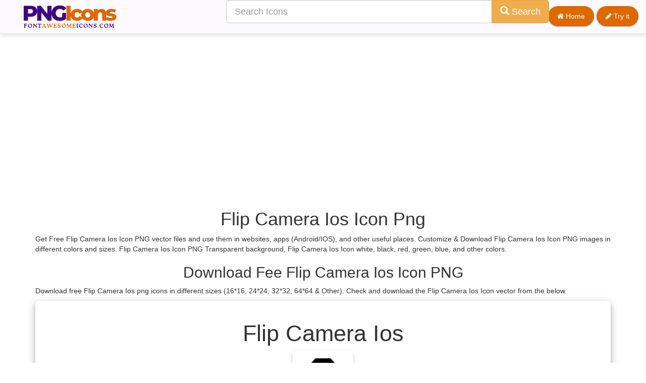

--- FILE ---
content_type: text/html; charset=UTF-8
request_url: https://fontawesomeicons.com/png/icons/flip_camera_ios
body_size: 10695
content:
 <!DOCTYPE html> <html lang="en-US"> <head> <meta http-equiv="Content-Type" content="text/html; charset=UTF-8" /> <meta name="viewport" content="width=device-width,initial-scale = 1.0, maximum-scale=1.0, user-scalable=no" /> <meta name="apple-mobile-web-app-capable" content="yes" /> <meta name="theme-color" content="#9c0d0d" /> <meta name="fragment" content="!"> <link href="https://fonts.googleapis.com/css2?family=Raleway:wght@100;300;500&display=swap" rel="stylesheet"> <title>Flip Camera Ios Icon PNG Free Download - Flip Camera Ios PNG Image, Transparent, White, Black, Red, Vector File</title> <meta name="description" content="Flip Camera Ios Icon PNG Free Download - Flip Camera Ios PNG Image, Transparent, White, Black, Red, Vector File - Flip Camera Ios Icon PNG Free Download - Flip Camera Ios PNG Image, Transparent, White, Black, Red, Vector File. Download free Flip Camera Ios png icons in different sizes (16*16, 24*24, 32*32, 64*64 & Other. Get latest new Flip Camera Ios icon, direct download button."> <meta property="og:locale" content="en_US" /> <meta property="og:type" content="article" /> <meta property="og:title" content="Flip Camera Ios Icon PNG Free Download - Flip Camera Ios PNG Image, Transparent, White, Black, Red, Vector File" /> <meta property="og:description" content="Flip Camera Ios Icon PNG Free Download - Flip Camera Ios PNG Image, Transparent, White, Black, Red, Vector File. Download free Flip Camera Ios png icons in different sizes (16*16, 24*24, 32*32, 64*64 & Other. Get latest new Flip Camera Ios icon, direct download button." /> <meta property="og:url" content="/png/icons/flip_camera_ios" /> <meta property="og:site_name" content="Font Awesome Icons" /> <link rel="shortcut icon" href="https://fontawesomeicons.com/images/favi.PNG" type="image/x-icon" /> <!--Micorsoft Analaytic --> <script type="text/javascript">
    (function(c,l,a,r,i,t,y){
        c[a]=c[a]||function(){(c[a].q=c[a].q||[]).push(arguments)};
        t=l.createElement(r);t.async=1;t.src="https://www.clarity.ms/tag/"+i;
        y=l.getElementsByTagName(r)[0];y.parentNode.insertBefore(t,y);
    })(window, document, "clarity", "script", "ohyr769lp9");
    </script> <script async src="//pagead2.googlesyndication.com/pagead/js/adsbygoogle.js"></script> <!-- Global site tag (gtag.js) - Google Analytics --> <script async src="https://www.googletagmanager.com/gtag/js?id=UA-125453672-1"></script> <script>
        window.dataLayer = window.dataLayer || [];

        function gtag() {
            dataLayer.push(arguments);
        }
        gtag('js', new Date());

        gtag('config', 'UA-125453672-1');
    </script> <!-- Latest compiled and minified CSS --> <!-- <link rel="stylesheet" href="https://pro.fontawesome.com/releases/v5.10.0/css/all.css" integrity="sha384-AYmEC3Yw5cVb3ZcuHtOA93w35dYTsvhLPVnYs9eStHfGJvOvKxVfELGroGkvsg+p" crossorigin="anonymous"/>--> <link rel="stylesheet" href="https://maxcdn.bootstrapcdn.com/bootstrap/3.3.7/css/bootstrap.min.css"> <!--<link rel="stylesheet" href="https://cdn.jsdelivr.net/npm/bootstrap-icons@1.7.2/font/bootstrap-icons.css">--> <link rel="stylesheet" href="https://cdn.jsdelivr.net/npm/bootstrap-icons@1.11.3/font/bootstrap-icons.min.css"> <link href="https://fonts.googleapis.com/css?family=Material+Icons|Material+Icons+Outlined|Material+Icons+Two+Tone|Material+Icons+Round|Material+Icons+Sharp&display=swap" rel="stylesheet"> <link rel="stylesheet" href="https://cdnjs.cloudflare.com/ajax/libs/font-awesome/4.7.0/css/font-awesome.min.css"> <!-- jQuery library --> <script src="https://ajax.googleapis.com/ajax/libs/jquery/3.3.1/jquery.min.js"></script> <script src="https://cdnjs.cloudflare.com/ajax/libs/prism/1.25.0/prism.min.js" async integrity="sha512-hpZ5pDCF2bRCweL5WoA0/N1elet1KYL5mx3LP555Eg/0ZguaHawxNvEjF6O3rufAChs16HVNhEc6blF/rZoowQ==" crossorigin="anonymous" referrerpolicy="no-referrer"></script> <link rel="stylesheet" href="https://cdnjs.cloudflare.com/ajax/libs/prism/1.25.0/themes/prism-tomorrow.min.css" integrity="sha512-vswe+cgvic/XBoF1OcM/TeJ2FW0OofqAVdCZiEYkd6dwGXthvkSFWOoGGJgS2CW70VK5dQM5Oh+7ne47s74VTg==" crossorigin="anonymous" referrerpolicy="no-referrer" /> <!-- Latest compiled JavaScript --> <script src="https://maxcdn.bootstrapcdn.com/bootstrap/3.3.7/js/bootstrap.min.js" defer="defer"></script> <!--Vuetify icons CDN --> <script async src="https://fundingchoicesmessages.google.com/i/pub-8816212884634075?ers=1"></script><script>(function() {function signalGooglefcPresent() {if (!window.frames['googlefcPresent']) {if (document.body) {const iframe = document.createElement('iframe'); iframe.style = 'width: 0; height: 0; border: none; z-index: -1000; left: -1000px; top: -1000px;'; iframe.style.display = 'none'; iframe.name = 'googlefcPresent'; document.body.appendChild(iframe);} else {setTimeout(signalGooglefcPresent, 0);}}}signalGooglefcPresent();})();</script> <script src="https://cmp.gatekeeperconsent.com/min.js" data-cfasync="false"></script> <script src="https://the.gatekeeperconsent.com/cmp.min.js" data-cfasync="false"></script> <script async src="//www.ezojs.com/ezoic/sa.min.js"></script> <script>
    window.ezstandalone = window.ezstandalone || {};
    ezstandalone.cmd = ezstandalone.cmd || [];
</script> </head> <body> <nav class="navbar custom-navbar navbar-default navbar-fixed-top "> <div class="container-fluid"> <div class="navbar-header"> <a class="navbar-brand-1" href="https://fontawesomeicons.com/png/icons"> <img src="https://fontawesomeicons.com/images/png.svg" width="350px" height="50px" /> </a> </div> <ul class="nav navbar-nav"> <li><a href="https://fontawesomeicons.com/" target="_blank" class=""><i class='fa fa-home'></i> Home</a></li> <li><a href="https://fontawesomeicons.com//try-it" target="_blank" class=""><i class='fa fa-pencil'></i> Try it</a></li> </ul> </div> </nav> <div id="ezoic-pub-ad-placeholder-101"></div> <script>
    ezstandalone.cmd.push(function () {
        ezstandalone.showAds(101);
    });
</script> <script async src="//pagead2.googlesyndication.com/pagead/js/adsbygoogle.js"></script> <div style="margin:0 auto;margin-top:70px; width:970px;padding:10px;"> <div id="snackbar"></div> <!-- Try-Bottom-page --> <ins class="adsbygoogle" style="display:inline-block;width:970px;height:250px" data-ad-client="ca-pub-8816212884634075" data-ad-slot="2351851943"></ins> <script>
                (adsbygoogle = window.adsbygoogle || []).push({});
            </script> <script type="application/ld+json">
       {
        "@context": "https://schema.org",
        "@type": "FAQPage",
        "mainEntity": [
          [{"@type":"Question","name":"\u2b50 Can I get Free Flip Camera Ios Icon PNG?","acceptedAnswer":{"@type":"Answer","text":"Yes, you can get free Flip Camera Ios png icons."}},{"@type":"Question","name":"\u2b50  How to download free Flip Camera Ios Icon PNG?","acceptedAnswer":{"@type":"Answer","text":" To download free Flip Camera Ios icons in PNG click on the above button"}},{"@type":"Question","name":"\u2b50  Can I get a transparent Flip Camera Ios  Icon in PNG?","acceptedAnswer":{"@type":"Answer","text":" Yes, you can get and download multiple Transparent Flip Camera Ios icons."}},{"@type":"Question","name":"\u2b50  What are the colors available for PNG Flip Camera Ios Icon?","acceptedAnswer":{"@type":"Answer","text":" You can check the Flip Camera Ios icon in your desired color. Some most useful Flip Camera Ios icon colors are - White, Black, Blue, Red, Green, Pink & Yellow."}}]        ]
       }
      </script> <script>
            function copy(text) {
                var input = document.createElement('input');
                input.setAttribute('value', text);
                document.body.appendChild(input);
                input.select();
                var result = document.execCommand('copy');
                document.body.removeChild(input);
                return result;
            }

            function copyIcon(id, msgId, msg = "") {
                const id1 = document.getElementById(id);
                const text = id1.innerText;
                copy(text);
                jQuery(".c-text").removeClass("copied");
                jQuery("#" + id).addClass("copied");
                jQuery(".error-msg").show();
                jQuery("#" + msgId).html(msg + " Copied Successfully.");
            }

            
function CopyToClipboard(containerid, msg='') {
    if (window.getSelection) {
        if (window.getSelection().empty) { // Chrome
            window.getSelection().empty();
        } else if (window.getSelection().removeAllRanges) { // Firefox
            window.getSelection().removeAllRanges();
        }
    } else if (document.selection) { // IE?
        document.selection.empty();
    }

    if (document.selection) {
        var range = document.body.createTextRange();
        range.moveToElementText(document.getElementById(containerid));
        range.select().createTextRange();
        document.execCommand("copy");
        snakbar("&#10003; "+msg);
    } else if (window.getSelection) {
        var range = document.createRange();
        range.selectNode(document.getElementById(containerid));
        window.getSelection().addRange(range);
        document.execCommand("copy");
        snakbar("&#10003; "+msg);
    }
 
}

   function copyEmoji(id, code) {
    CopyToClipboard(id, code+" Emoji Copied Successfully.");
   }


   async function  shareData(text, title="", url="") {
    let data = {text: text};
    if(title) {
        data["title"] = title;
    }
    if(url) {
        data["url"] = url;
    }
    try {
    await navigator.share(data);
    snakbar("&#10003; Shared Successfully");
  } catch(err) {
    snakbar("&#128546; Error: "+err);
  }
}

function snakbar(msg) {
  var x = jQuery("#snackbar");
  x.html(msg);
  x.show();
  setTimeout(function(){ x.hide(); }, 3000);
}
        </script> </div> <style> .custom-navbar{ background-color: #fcfaff; box-shadow: 0 4px 8px rgba(0, 0, 0, 0.1); padding:8px 0; } .mdb-nav { top: 0; position: fixed; width: 100%; } .mdb-nav .navbar-nav{display:none} .navbar-nav{ float:right; margin-top:4px; } .navbar-nav a{ text-decoration: none; padding: 10px 18px !important; font-size: 1em; cursor: pointer; background-color: #db6900; color: #fff !important; border: none; border-radius: 4px !important; transition: background-color 0.3s ease-in-out; border-radius: 25px !important; box-shadow: rgba(0, 0, 0, 0.12) 0px 1px 3px, rgba(0, 0, 0, 0.24) 0px 1px 2px; margin-left:5px; } .navbar-nav a:hover{ background-color: #ad6800 !important; } .navbar-nav a:focus{ background-color: #ad6800 !important; color:#fff!important; } .left-suggestion { position: fixed; left: 0px; top: 50px; width: 240px; height: 100%; background-color: #f9f0ff; transition: 0.3s; overflow: auto; display: flex; flex-direction: column; align-items: center; padding-top: 10px; padding-bottom: 20px; z-index:999; } .icon-container { display: flex; flex-wrap: wrap; justify-content: space-around; align-items: center; } .left-suggestion a { text-decoration: none; margin: 4px; display: flex; align-items: center; color: #312b36; transition: transform 0.2s ease, opacity 0.3s ease; flex: 0 0 calc(33.333% - 30px); } .left-suggestion i, .left-suggestion span { background-color: #fff; padding: 12px 15px; border-radius: 20%; font-size: 30px; box-shadow: rgba(100, 100, 111, 0.1) 0px 7px 29px 0px; transition: background-color 0.3s ease; color: #312b36; } .left-suggestion h5 { letter-spacing: 1.4px; text-transform: uppercase; font-weight: bold; color: #22075e; border-bottom: 2px solid #22075e; padding-bottom: 0px; padding-top:15px; } .left-suggestion a:hover { color: #312b36; } .left-suggestion i:hover, .left-suggestion span:hover { background-color: #ff9e00; } /* Custom scrollbar styles */ .left-suggestion::-webkit-scrollbar { width: 8px; } .left-suggestion::-webkit-scrollbar-thumb { background-color: #ff9e00; border-radius: 5px; } .left-suggestion::-webkit-scrollbar-track { background-color: #312b36; border-radius: 5px; } .copied { background: #1E90FF !important; } .error-msg { display: none; padding: 3px 15px; border: 1px solid green; border-radius: 5px; color: green; font-weight: bold; } #msgId, .msgBox { font-size: 13px; display: inline-block; padding: 5px 10px; position: absolute; } .font-50 span { font-size: 40px; } .m-row { display: table; margin: 5px; background: #f6fcdf; width: 100%; } .copyBtn { text-align: center; } .inline-block { display: block; float: left; margin: 10px; } .inline-flex { display: inline-flex; } .copyBtn { color: #333; } .code-box { padding: 20px; border: 1px solid rgba(0, 0, 0, 0.2); margin: 0px 0px 30px; border-radius: 5px; box-shadow: 0 4px 8px 0 rgba(0, 0, 0, 0.2); transition: 0.3s; } .code-box:hover { box-shadow: 0 8px 16px 0 rgba(0, 0, 0, 0.2); } .code-box b { margin: 5px; } .gd-box { width: 100%; box-shadow: 0 4px 8px 0 rgb(0 0 0 / 20%), 0 6px 20px 0 rgb(0 0 0 / 19%); border-radius: 5px; text-shadow: 2px 2px 4px #000000; padding: 15px; margin: 10px 0px 10px; } .border-box { width: 100%; height: 100%; padding: 10px; border: 5px solid #fff; } .gd-title { text-align: center; color: #fff; font-size: 45px; } .gd-p { text-align: center; margin: 0px; font-weight: bold; font-size: 20px; color: #bfff00; letter-spacing: 2px; } .teal-gd { background: #334d50; background: -webkit-linear-gradient(to right, #cbcaa5, #334d50); /*background: linear-gradient(to right, #cbcaa5, #334d50);*/ } .micon { font-size: 200px !important; color: #fff; text-align: center; display: block; } .search-box-top { position: fixed; top: 0px; z-index: 9999; width: 50%; float: right; left: 35%; } .m-row { display: inline-block !important; } .bg-dark { width: 98%; } .pad-10 { padding: 10px; } .container img { border-radius: 5px; box-shadow: 0 4px 8px 0 rgba(0, 0, 0, 0.2); transition: 0.3s; } html, body { width: 100%; overflow-x: hidden; } @media screen and (max-width: 540px) { html, body { overflow-x: hidden; } body { position: relative } .navbar-header { width: 100%; text-align: center; } .navbar-nav { display:none; } .container img { width: 100% !important; height: auto; } } .top-desc p { padding: 0px; margin: 0px; } .top-desc { background: #fffbef; padding: 10px; border: 15px solid; margin-bottom: 15px; box-shadow: 0 4px 8px 0 rgb(0 0 0 / 20%); border-image: repeating-linear-gradient(to bottom right, #33475b, #0033CC, #FF77CC, rgb(255, 122, 89)) 20; } .top-desc img { height: auto; max-height: 300px; width: auto; margin: 0 auto; display: block; } .ss-box { background-color: #ffffcc; border-left: 6px solid #ffeb3b; padding: 10px; margin: 10px 0px; color: #333; } body { font-family: "Helvetica Neue",Helvetica,Arial,sans-serif; font-size: 14px; line-height: 1.42857143; color: #333; background-color: #fff; } #snackbar { display: none; min-width: 250px; margin: 0 auto; background-color: #333; color: #fff; text-align: center; border-radius: 5px; padding: 16px; position: fixed; z-index: 1; left: 50%; bottom: 30px; font-size: 17px; bottom:15px; left:50%; transform:translateX(-50%) } .container, .code-box, .material-card { overflow: hidden; } .container-80 { margin-left: 100px; max-width: 70% !important; float: left; overflow: hidden; } @media screen and (max-width: 540px) { .container-80 { max-width: 100% !important; margin-left: 10px !important; } .side-ad { width: 100%; } } .main-container { width: 100%; display: inline-block; } .mcon .container-80 { margin-left: 250px !important; } .mcon .side-ad, .sd-21 .side-ad{ width: 11% !important; } .fa-mid-ad{ margin:5px; text-align: center; } </style> <div class="save-div" style="display:block;left:-300px; position: absolute;"> <span id="save-img" class="material-icons"></span> </div> <script src="https://superal.github.io/canvas2image/canvas2image.js"></script> <script src="https://fontawesomeicons.com/lib/html2canvas.js"></script> <script>
    
 function saveAsPng(className, code, type, size="18", color='#000') {
    const $this =  jQuery("#save-img");
    const sizeNew = (size - size/5);
    const newClass = "material-icons"+type;
    $this.attr("class", newClass);
    //sizeNew = size;
    $this.css("width", sizeNew);
    $this.css("height", sizeNew);
    $this.css("font-size", sizeNew);
    $this.css("color", color);
    $this.html(code);
    
    html2canvas(document.querySelector(className), {scrollX: -window.scrollX,
        scrollY: -window.scrollY,
        windowWidth: document.documentElement.offsetWidth,
        windowHeight: document.documentElement.offsetHeight}).then(function (canvas) {
        //document.getElementById('my-icon').appendChild(canvas);
        Canvas2Image.saveAsPNG(canvas);
    });
 }
</script> <style> .m-row { max-width: 99%; background: none !important; } .text-center { text-align: center; } .blue-color { color: blue; } .green-color { color: green; } .teal-color { color: teal; } .yellow-color { color: yellow; } .red-color { color: red; } .large { font-size: 70px; margin: 20px; } .main-nav-tabs li a { font-weight: bold; } .tab { border: 1px solid #333; display: flex; padding-top: 15px; } .tab-item { width: 33.3%; display: block; float: left; } .tab-item.selected { box-shadow: 0px -5px 0px red inset; } .main-code { text-align: center; background-color: #f1f1f1; min-height: 325px; border-left: 1px solid #0000ff42 } #main-code1 { padding:10px; } .main-left .gd-title { color: #333; } .main-left { background-color: #f1f1f1; min-height: 300px; padding: 25px; } .main-code, .main-code code { display: block; /*min-height: 300px;*/ padding: 10px; } .main-nav-tabs li a { align-items: center; display: flex; } .tab-text { padding: 5px; } .image-logo { width: 120px; height: 120px; margin: 0 auto; display: block; } .main-code .download-btn { display: block; margin: 0 auto; margin-top: 120px; } .download-gp { margin-bottom:10px; } .extra-download { width: 300px; display: block; margin: 0 auto; } .dwnlg { margin: 5px; } .teal-gd { background: none; } .teal-gd .gd-title{ color: #333; text-shadow: none; } .teal-gd .micon { color: #333; text-shadow: none; } </style> <div class="container" style="margin-top:50px"> <div class="search-box-top "> <form action="https://fontawesomeicons.com/png/icons" method="get"> <div id="custom-search-input"> <div class="input-group col-md-12"> <input type="text" name="search" class="form-control input-lg" id='seachInputTop' placeholder="Search Icons"/> <span class="input-group-btn"> <button class="btn btn-warning btn-lg" type="submit"> <i class="glyphicon glyphicon-search"></i> Search </button> </span> </div><br> </div> </form> </div> <div class="row"> <div class="col-xs-12"> <h1 class="text-center"> Flip Camera Ios Icon Png </h1> <p>Get Free Flip Camera Ios Icon PNG vector files and use them in websites, apps (Android/IOS), and other useful places. Customize & Download Flip Camera Ios Icon PNG images in different colors and sizes. Flip Camera Ios Icon PNG Transparent background, Flip Camera Ios Icon white, black, red, green, blue, and other colors.</p> <h2 class="text-center"> Download Fee Flip Camera Ios Icon PNG </h2> <p>Download free Flip Camera Ios png icons in different sizes (16*16, 24*24, 32*32, 64*64 & Other). Check and download the Flip Camera Ios Icon vector from the below. </p> <div class="gd-box teal-gd" > <div class="border-box" > <h4 class="gd-title">Flip Camera Ios</h4> <img alt="Flip Camera Ios png icon" class="image-logo" src="https://fontawesomeicons.com/./images/png/black/flip_camera_ios/outline-4x.png" /> <!--<span class="material-icons micon" style="font-size:45px;">flip_camera_ios</span>--> </div> </div> <p></p><br > <h3>Png Icon Flip Camera Ios | Outline | Filled | Rounded | Sharp | Two Tone</h3> <p>You can download Flip Camera Ios Png Icon Outline, Filled, Rounded , Sharp and Two Tone by just clicking on below download links.</p> <div class="code-box"> <p class="error-msg"> <span class='material-icons'>thumb_up</span> <span id="msgId"></span> </p> <div class="m-row png-row"> <script>
let sizeGlobal = 200;
function saveAsPng2(className, code, type, size="18", color='#000') {
    const $this =  jQuery("#icon-new"+type);
    html2canvas(document.querySelector(".customized-icon"+type), {scrollX: -window.scrollX,
        scrollY: -window.scrollY,
        windowWidth: document.documentElement.offsetWidth,
        windowHeight: document.documentElement.offsetHeight,
        }).then(function (canvas) {
        //document.getElementById('my-icon').appendChild(canvas);
        Canvas2Image.saveAsPNG(canvas);
    });
 }
function onColorChange(type, evt, etype="") {
if(etype) {
    jQuery("#color-code1"+type).val(evt.value);
} else {
 jQuery("#color-code"+type).val(evt.value);
}
 jQuery("#icon-new"+type).css("color", evt.value);
}
function onRangeChange(type, evt, etype="") {
 const size = evt.value;
 sizeGlobal = size;
 if(etype) {
jQuery("#size-slider1"+type).val(size);
} else {
 jQuery("#size-slider"+type).val(size);
}
 jQuery("#icon-new"+type).css("font-size", size+"px");
 jQuery("#icon-new"+type).css("line-height", size+"px");
}

function onStrokeColorChange(type, evt, etype="") {
 if(etype) {
    jQuery("#stroke-color-code1"+type).val(evt.value);
 } else {
 jQuery("#stroke-color-code"+type).val(evt.value);
 }

 jQuery("#icon-new"+type).css("-webkit-text-stroke-color", evt.value);
}
function onStrokeRangeChange(type, evt, etype="") {
 const size = evt.value;
 if(etype) {
    jQuery("#stroke-size-slider1"+type).val(size);
} else {
 jQuery("#stroke-size-slider"+type).val(size);
}
 jQuery("#icon-new"+type).css("text-stroke", size+"px");
 jQuery("#icon-new"+type).css("-webkit-text-stroke-width", size+"px");
}

function onBgColorChange(type, evt, etype="") {
    if(etype) {
        jQuery("#bg-color-code1"+type).val(evt.value);
} else {
 jQuery("#bg-color-code"+type).val(evt.value);
}
 jQuery("#icon-new"+type).css("background-color", evt.value);
}

</script> <style> .png-nav a { display: block !important; } .png-nav a span{ display: block; } .png-nav li{ width: 20%; text-align: center; border: 1px solid #45458c42; } li.active { border-bottom: 4px solid #333; } .png-nav>li.active>a { border: none !important; } .hicon { font-size: 30px; } .irow { display: table; width: 100%; padding: 5px; } .irow input{ margin: 10px; width: 45%; float: left; } .rlabel { margin: 10px 0px; display: inherit; } .size-slider { margin-right: 2px !important; width:50px !important; } .color-code { width: 80px !important; } .customize h3 { text-align: left; margin: 0px 15px; font-size: 14px; padding-bottom: 5px; border-bottom: 1px solid #333; } .dwnload-btn { margin-top: 0px !important; } .main-left2, .m420 { min-height: 422px; } </style> <div class="tabbable"> <!-- Only required for left/right tabs --> <ul class="nav nav-tabs main-nav-tabs png-nav"> <li class="active"><a href="#tab15" data-toggle="tab"><span class='material-icons-outlined hicon'>flip_camera_ios</span> <span class="tab-text">Outlined</span></a></li> <li><a href="#tab25" data-toggle="tab"><span class='material-icons hicon'>flip_camera_ios</span> <span class="tab-text">Filled</span></a></li> <li><a href="#tab35" data-toggle="tab"><span class='material-icons-round hicon'>flip_camera_ios</span> <span class="tab-text">Rounded</span></a></li> <li><a href="#tab45" data-toggle="tab"><span class='material-icons-sharp hicon'>flip_camera_ios</span> <span class="tab-text">Sharp</span></a></li> <li><a href="#tab55" data-toggle="tab"><span class='material-icons-two-tone hicon'>flip_camera_ios</span> <span class="tab-text">Two tone</span></a></li> </ul> <div class="tab-content"> <div class="tab-pane active" id="tab15"> <div class="container1"> <div class="row1 i-outlined"> <div class="col-md-6 text-center main-left main-left2" style=""> <h4 class="gd-title">Outlined</h4> <span id="icon-new-outlined" class="material-icons-outlined micon1 customized-icon-outlined" style="font-size:200px; color:#0000FF; ">flip_camera_ios</span> </div> <div class="col-md-6 main-code m420"> <div class="customize"> <h3>Customize Icon Color & Size</h3> <div class="irow"> <input type="color" id="color-code1-outlined" onchange="onColorChange('-outlined', this)" id="color-outlined" name="color" value="#0000FF"> <input type="text" id="color-code-outlined" onchange="onColorChange('-outlined', this, true)" class="color-code" name="color" value="#0000FF"> </div> <div class="irow"> <input type="range" id="size-slider1-outlined" onchange="onRangeChange('-outlined', this)" min="10" max="300" value="50" class="slider" > <input type="text" id="size-slider-outlined" onchange="onRangeChange('-outlined', this, 1)" class="size-slider" name="color" value="200"><label class="rlabel">px</label> </div> </div> <!--<div class="customize"> <h3>Customize Icon Stroke</h3> <div class="irow"> <input type="color" id="stroke-color-code1-outlined" onchange="onStrokeColorChange('-outlined', this)" id="color-outlined" name="color" value="#0000"> <input type="text" id="stroke-color-code-outlined" onchange="onStrokeColorChange('-outlined', this, 1)" class="color-code" name="color" value="#0000"> </div> <div class="irow"> <input type="range" id="stroke-size-slider1-outlined" onchange="onStrokeRangeChange('-outlined', this)" min="1" max="50" value="1" class="slider"> <input type="text" id="stroke-size-slider-outlined" onchange="onStrokeRangeChange('-outlined', this, 1)" class="size-slider" name="color" value="1"><label class="rlabel">px</label> </div> </div>--> <div class="customize"> <h3>Customize Background Color</h3> <div class="irow"> <input type="color" onchange="onBgColorChange('-outlined', this)" id="bg-color-code1-outlined" name="color" value="#0000"> <input type="text" onchange="onBgColorChange('-outlined', this, 1)" id="bg-color-code-outlined" class="color-code" name="color" value="#0000"> </div> </div><br><br> <div class="btn-group download-gp"> <a onclick="saveAsPng2('#save-img', 'flip_camera_ios', '-outlined', 24)" class="btn dropdown-toggle btn-primary btn-lg download-btn dwnload-btn"> <i class="fa fa-download"></i> <span class="btext">Download Png (Outlined)</span> </a><br> </div> </div> </div> </div> </div> <div class="tab-pane " id="tab25"> <div class="container1"> <div class="row1 i"> <div class="col-md-6 text-center main-left main-left2" style=""> <h4 class="gd-title">Filled</h4> <span id="icon-new" class="material-icons micon1 customized-icon" style="font-size:200px; color:#0000FF; ">flip_camera_ios</span> </div> <div class="col-md-6 main-code m420"> <div class="customize"> <h3>Customize Icon Color & Size</h3> <div class="irow"> <input type="color" id="color-code1" onchange="onColorChange('', this)" id="color" name="color" value="#0000FF"> <input type="text" id="color-code" onchange="onColorChange('', this, true)" class="color-code" name="color" value="#0000FF"> </div> <div class="irow"> <input type="range" id="size-slider1" onchange="onRangeChange('', this)" min="10" max="300" value="50" class="slider" > <input type="text" id="size-slider" onchange="onRangeChange('', this, 1)" class="size-slider" name="color" value="200"><label class="rlabel">px</label> </div> </div> <!--<div class="customize"> <h3>Customize Icon Stroke</h3> <div class="irow"> <input type="color" id="stroke-color-code1" onchange="onStrokeColorChange('', this)" id="color" name="color" value="#0000"> <input type="text" id="stroke-color-code" onchange="onStrokeColorChange('', this, 1)" class="color-code" name="color" value="#0000"> </div> <div class="irow"> <input type="range" id="stroke-size-slider1" onchange="onStrokeRangeChange('', this)" min="1" max="50" value="1" class="slider"> <input type="text" id="stroke-size-slider" onchange="onStrokeRangeChange('', this, 1)" class="size-slider" name="color" value="1"><label class="rlabel">px</label> </div> </div>--> <div class="customize"> <h3>Customize Background Color</h3> <div class="irow"> <input type="color" onchange="onBgColorChange('', this)" id="bg-color-code1" name="color" value="#0000"> <input type="text" onchange="onBgColorChange('', this, 1)" id="bg-color-code" class="color-code" name="color" value="#0000"> </div> </div><br><br> <div class="btn-group download-gp"> <a onclick="saveAsPng2('#save-img', 'flip_camera_ios', '', 24)" class="btn dropdown-toggle btn-primary btn-lg download-btn dwnload-btn"> <i class="fa fa-download"></i> <span class="btext">Download Png (Filled)</span> </a><br> </div> </div> </div> </div> </div> <div class="tab-pane " id="tab35"> <div class="container1"> <div class="row1 i-round"> <div class="col-md-6 text-center main-left main-left2" style=""> <h4 class="gd-title">Round</h4> <span id="icon-new-round" class="material-icons-round micon1 customized-icon-round" style="font-size:200px; color:#0000FF; ">flip_camera_ios</span> </div> <div class="col-md-6 main-code m420"> <div class="customize"> <h3>Customize Icon Color & Size</h3> <div class="irow"> <input type="color" id="color-code1-round" onchange="onColorChange('-round', this)" id="color-round" name="color" value="#0000FF"> <input type="text" id="color-code-round" onchange="onColorChange('-round', this, true)" class="color-code" name="color" value="#0000FF"> </div> <div class="irow"> <input type="range" id="size-slider1-round" onchange="onRangeChange('-round', this)" min="10" max="300" value="50" class="slider" > <input type="text" id="size-slider-round" onchange="onRangeChange('-round', this, 1)" class="size-slider" name="color" value="200"><label class="rlabel">px</label> </div> </div> <!--<div class="customize"> <h3>Customize Icon Stroke</h3> <div class="irow"> <input type="color" id="stroke-color-code1-round" onchange="onStrokeColorChange('-round', this)" id="color-round" name="color" value="#0000"> <input type="text" id="stroke-color-code-round" onchange="onStrokeColorChange('-round', this, 1)" class="color-code" name="color" value="#0000"> </div> <div class="irow"> <input type="range" id="stroke-size-slider1-round" onchange="onStrokeRangeChange('-round', this)" min="1" max="50" value="1" class="slider"> <input type="text" id="stroke-size-slider-round" onchange="onStrokeRangeChange('-round', this, 1)" class="size-slider" name="color" value="1"><label class="rlabel">px</label> </div> </div>--> <div class="customize"> <h3>Customize Background Color</h3> <div class="irow"> <input type="color" onchange="onBgColorChange('-round', this)" id="bg-color-code1-round" name="color" value="#0000"> <input type="text" onchange="onBgColorChange('-round', this, 1)" id="bg-color-code-round" class="color-code" name="color" value="#0000"> </div> </div><br><br> <div class="btn-group download-gp"> <a onclick="saveAsPng2('#save-img', 'flip_camera_ios', '-round', 24)" class="btn dropdown-toggle btn-primary btn-lg download-btn dwnload-btn"> <i class="fa fa-download"></i> <span class="btext">Download Png (Round)</span> </a><br> </div> </div> </div> </div> </div> <div class="tab-pane " id="tab45"> <div class="container1"> <div class="row1 i-sharp"> <div class="col-md-6 text-center main-left main-left2" style=""> <h4 class="gd-title">Sharp</h4> <span id="icon-new-sharp" class="material-icons-sharp micon1 customized-icon-sharp" style="font-size:200px; color:#0000FF; ">flip_camera_ios</span> </div> <div class="col-md-6 main-code m420"> <div class="customize"> <h3>Customize Icon Color & Size</h3> <div class="irow"> <input type="color" id="color-code1-sharp" onchange="onColorChange('-sharp', this)" id="color-sharp" name="color" value="#0000FF"> <input type="text" id="color-code-sharp" onchange="onColorChange('-sharp', this, true)" class="color-code" name="color" value="#0000FF"> </div> <div class="irow"> <input type="range" id="size-slider1-sharp" onchange="onRangeChange('-sharp', this)" min="10" max="300" value="50" class="slider" > <input type="text" id="size-slider-sharp" onchange="onRangeChange('-sharp', this, 1)" class="size-slider" name="color" value="200"><label class="rlabel">px</label> </div> </div> <!--<div class="customize"> <h3>Customize Icon Stroke</h3> <div class="irow"> <input type="color" id="stroke-color-code1-sharp" onchange="onStrokeColorChange('-sharp', this)" id="color-sharp" name="color" value="#0000"> <input type="text" id="stroke-color-code-sharp" onchange="onStrokeColorChange('-sharp', this, 1)" class="color-code" name="color" value="#0000"> </div> <div class="irow"> <input type="range" id="stroke-size-slider1-sharp" onchange="onStrokeRangeChange('-sharp', this)" min="1" max="50" value="1" class="slider"> <input type="text" id="stroke-size-slider-sharp" onchange="onStrokeRangeChange('-sharp', this, 1)" class="size-slider" name="color" value="1"><label class="rlabel">px</label> </div> </div>--> <div class="customize"> <h3>Customize Background Color</h3> <div class="irow"> <input type="color" onchange="onBgColorChange('-sharp', this)" id="bg-color-code1-sharp" name="color" value="#0000"> <input type="text" onchange="onBgColorChange('-sharp', this, 1)" id="bg-color-code-sharp" class="color-code" name="color" value="#0000"> </div> </div><br><br> <div class="btn-group download-gp"> <a onclick="saveAsPng2('#save-img', 'flip_camera_ios', '-sharp', 24)" class="btn dropdown-toggle btn-primary btn-lg download-btn dwnload-btn"> <i class="fa fa-download"></i> <span class="btext">Download Png (Sharp)</span> </a><br> </div> </div> </div> </div> </div> <div class="tab-pane " id="tab55"> <div class="container1"> <div class="row1 i-two-tone"> <div class="col-md-6 text-center main-left main-left2" style=""> <h4 class="gd-title">Twotone</h4> <span id="icon-new-two-tone" class="material-icons-two-tone micon1 customized-icon-two-tone" style="font-size:200px; color:#0000FF; ">flip_camera_ios</span> </div> <div class="col-md-6 main-code m420"> <div class="customize"> <h3>Customize Icon Color & Size</h3> <div class="irow"> <input type="color" id="color-code1-two-tone" onchange="onColorChange('-two-tone', this)" id="color-two-tone" name="color" value="#0000FF"> <input type="text" id="color-code-two-tone" onchange="onColorChange('-two-tone', this, true)" class="color-code" name="color" value="#0000FF"> </div> <div class="irow"> <input type="range" id="size-slider1-two-tone" onchange="onRangeChange('-two-tone', this)" min="10" max="300" value="50" class="slider" > <input type="text" id="size-slider-two-tone" onchange="onRangeChange('-two-tone', this, 1)" class="size-slider" name="color" value="200"><label class="rlabel">px</label> </div> </div> <!--<div class="customize"> <h3>Customize Icon Stroke</h3> <div class="irow"> <input type="color" id="stroke-color-code1-two-tone" onchange="onStrokeColorChange('-two-tone', this)" id="color-two-tone" name="color" value="#0000"> <input type="text" id="stroke-color-code-two-tone" onchange="onStrokeColorChange('-two-tone', this, 1)" class="color-code" name="color" value="#0000"> </div> <div class="irow"> <input type="range" id="stroke-size-slider1-two-tone" onchange="onStrokeRangeChange('-two-tone', this)" min="1" max="50" value="1" class="slider"> <input type="text" id="stroke-size-slider-two-tone" onchange="onStrokeRangeChange('-two-tone', this, 1)" class="size-slider" name="color" value="1"><label class="rlabel">px</label> </div> </div>--> <div class="customize"> <h3>Customize Background Color</h3> <div class="irow"> <input type="color" onchange="onBgColorChange('-two-tone', this)" id="bg-color-code1-two-tone" name="color" value="#0000"> <input type="text" onchange="onBgColorChange('-two-tone', this, 1)" id="bg-color-code-two-tone" class="color-code" name="color" value="#0000"> </div> </div><br><br> <div class="btn-group download-gp"> <a onclick="saveAsPng2('#save-img', 'flip_camera_ios', '-two-tone', 24)" class="btn dropdown-toggle btn-primary btn-lg download-btn dwnload-btn"> <i class="fa fa-download"></i> <span class="btext">Download Png (Twotone)</span> </a><br> </div> </div> </div> </div> </div> </div> </div> </div> </div> <h3>Customize Icon | Color | Stroke | Size | Background Color</h3> <div class="code-box"> <div class="m-row png-row"> <style> .png-nav a { display: block !important; } .png-nav a span{ display: block; } .png-nav li{ width: 20%; text-align: center; border: 1px solid #45458c42; } li.active { border-bottom: 4px solid #333; } .png-nav>li.active>a { border: none !important; } .hicon { font-size: 30px; } </style> <div class="tabbable"> <!-- Only required for left/right tabs --> <ul class="nav nav-tabs main-nav-tabs png-nav"> <li class="active"><a href="#tab1" data-toggle="tab"><span class='material-icons-outlined hicon'>flip_camera_ios</span> <span class="tab-text">Outlined</span></a></li> <li><a href="#tab2" data-toggle="tab"><span class='material-icons hicon'>flip_camera_ios</span> <span class="tab-text">Filled</span></a></li> <li><a href="#tab3" data-toggle="tab"><span class='material-icons-round hicon'>flip_camera_ios</span> <span class="tab-text">Rounded</span></a></li> <li><a href="#tab4" data-toggle="tab"><span class='material-icons-sharp hicon'>flip_camera_ios</span> <span class="tab-text">Sharp</span></a></li> <li><a href="#tab5" data-toggle="tab"><span class='material-icons-two-tone hicon'>flip_camera_ios</span> <span class="tab-text">Two tone</span></a></li> </ul> <div class="tab-content"> <div class="tab-pane active" id="tab1"> <div class="container1"> <div class="row1 i-outlined"> <div class="col-md-6 text-center main-left" style=""> <h4 class="gd-title">Outlined</h4> <span id="icon-outlined" height="200px" width="200px" id="tab1-main" class="material-icons-outlined micon1" style="font-size:200px; ">flip_camera_ios</span> </div> <div class="col-md-6 main-code"> <div class="btn-group download-gp"> <a onclick="saveAsPng('#save-img', 'flip_camera_ios', '-outlined', 24)" class="btn dropdown-toggle btn-primary btn-lg download-btn"> <i class="fa fa-download"></i> <span class="btext">Download Png (Outlined)</span> </a><br> </div> <h3>More Sizes </h3> <p>You can download icon on 16x16 pixel, 32x32 & 64x64 pixel png from below links.</p> <div class="extra-download"> <button onclick="saveAsPng('#save-img', 'flip_camera_ios', '-outlined', 16)" class="btn dwnlg dropdown-toggle btn-success"> <i class="fa fa-download"></i> <span class="btext">16px</span> </button> <button onclick="saveAsPng('#save-img', 'flip_camera_ios', '-outlined', 32)" class="btn dwnlg dropdown-toggle btn-success "> <i class="fa fa-download"></i> <span class="btext">32px</span> </button> <button onclick="saveAsPng('#save-img', 'flip_camera_ios', '-outlined',64)" class="btn dwnlg dropdown-toggle btn-success "> <i class="fa fa-download"></i> <span class="btext">64px</span> </button> </div> </div> </div> </div> </div> <div class="tab-pane " id="tab2"> <div class="container1"> <div class="row1 i"> <div class="col-md-6 text-center main-left" style=""> <h4 class="gd-title">Filled</h4> <span id="icon" height="200px" width="200px" id="tab2-main" class="material-icons micon1" style="font-size:200px; ">flip_camera_ios</span> </div> <div class="col-md-6 main-code"> <div class="btn-group download-gp"> <a onclick="saveAsPng('#save-img', 'flip_camera_ios', '', 24)" class="btn dropdown-toggle btn-primary btn-lg download-btn"> <i class="fa fa-download"></i> <span class="btext">Download Png (Filled)</span> </a><br> </div> <h3>More Sizes </h3> <p>You can download icon on 16x16 pixel, 32x32 & 64x64 pixel png from below links.</p> <div class="extra-download"> <button onclick="saveAsPng('#save-img', 'flip_camera_ios', '', 16)" class="btn dwnlg dropdown-toggle btn-success"> <i class="fa fa-download"></i> <span class="btext">16px</span> </button> <button onclick="saveAsPng('#save-img', 'flip_camera_ios', '', 32)" class="btn dwnlg dropdown-toggle btn-success "> <i class="fa fa-download"></i> <span class="btext">32px</span> </button> <button onclick="saveAsPng('#save-img', 'flip_camera_ios', '',64)" class="btn dwnlg dropdown-toggle btn-success "> <i class="fa fa-download"></i> <span class="btext">64px</span> </button> </div> </div> </div> </div> </div> <div class="tab-pane " id="tab3"> <div class="container1"> <div class="row1 i-round"> <div class="col-md-6 text-center main-left" style=""> <h4 class="gd-title">Round</h4> <span id="icon-round" height="200px" width="200px" id="tab3-main" class="material-icons-round micon1" style="font-size:200px; ">flip_camera_ios</span> </div> <div class="col-md-6 main-code"> <div class="btn-group download-gp"> <a onclick="saveAsPng('#save-img', 'flip_camera_ios', '-round', 24)" class="btn dropdown-toggle btn-primary btn-lg download-btn"> <i class="fa fa-download"></i> <span class="btext">Download Png (Round)</span> </a><br> </div> <h3>More Sizes </h3> <p>You can download icon on 16x16 pixel, 32x32 & 64x64 pixel png from below links.</p> <div class="extra-download"> <button onclick="saveAsPng('#save-img', 'flip_camera_ios', '-round', 16)" class="btn dwnlg dropdown-toggle btn-success"> <i class="fa fa-download"></i> <span class="btext">16px</span> </button> <button onclick="saveAsPng('#save-img', 'flip_camera_ios', '-round', 32)" class="btn dwnlg dropdown-toggle btn-success "> <i class="fa fa-download"></i> <span class="btext">32px</span> </button> <button onclick="saveAsPng('#save-img', 'flip_camera_ios', '-round',64)" class="btn dwnlg dropdown-toggle btn-success "> <i class="fa fa-download"></i> <span class="btext">64px</span> </button> </div> </div> </div> </div> </div> <div class="tab-pane " id="tab4"> <div class="container1"> <div class="row1 i-sharp"> <div class="col-md-6 text-center main-left" style=""> <h4 class="gd-title">Sharp</h4> <span id="icon-sharp" height="200px" width="200px" id="tab4-main" class="material-icons-sharp micon1" style="font-size:200px; ">flip_camera_ios</span> </div> <div class="col-md-6 main-code"> <div class="btn-group download-gp"> <a onclick="saveAsPng('#save-img', 'flip_camera_ios', '-sharp', 24)" class="btn dropdown-toggle btn-primary btn-lg download-btn"> <i class="fa fa-download"></i> <span class="btext">Download Png (Sharp)</span> </a><br> </div> <h3>More Sizes </h3> <p>You can download icon on 16x16 pixel, 32x32 & 64x64 pixel png from below links.</p> <div class="extra-download"> <button onclick="saveAsPng('#save-img', 'flip_camera_ios', '-sharp', 16)" class="btn dwnlg dropdown-toggle btn-success"> <i class="fa fa-download"></i> <span class="btext">16px</span> </button> <button onclick="saveAsPng('#save-img', 'flip_camera_ios', '-sharp', 32)" class="btn dwnlg dropdown-toggle btn-success "> <i class="fa fa-download"></i> <span class="btext">32px</span> </button> <button onclick="saveAsPng('#save-img', 'flip_camera_ios', '-sharp',64)" class="btn dwnlg dropdown-toggle btn-success "> <i class="fa fa-download"></i> <span class="btext">64px</span> </button> </div> </div> </div> </div> </div> <div class="tab-pane " id="tab5"> <div class="container1"> <div class="row1 i-two-tone"> <div class="col-md-6 text-center main-left" style=""> <h4 class="gd-title">Twotone</h4> <span id="icon-two-tone" height="200px" width="200px" id="tab5-main" class="material-icons-two-tone micon1" style="font-size:200px; ">flip_camera_ios</span> </div> <div class="col-md-6 main-code"> <div class="btn-group download-gp"> <a onclick="saveAsPng('#save-img', 'flip_camera_ios', '-two-tone', 24)" class="btn dropdown-toggle btn-primary btn-lg download-btn"> <i class="fa fa-download"></i> <span class="btext">Download Png (Twotone)</span> </a><br> </div> <h3>More Sizes </h3> <p>You can download icon on 16x16 pixel, 32x32 & 64x64 pixel png from below links.</p> <div class="extra-download"> <button onclick="saveAsPng('#save-img', 'flip_camera_ios', '-two-tone', 16)" class="btn dwnlg dropdown-toggle btn-success"> <i class="fa fa-download"></i> <span class="btext">16px</span> </button> <button onclick="saveAsPng('#save-img', 'flip_camera_ios', '-two-tone', 32)" class="btn dwnlg dropdown-toggle btn-success "> <i class="fa fa-download"></i> <span class="btext">32px</span> </button> <button onclick="saveAsPng('#save-img', 'flip_camera_ios', '-two-tone',64)" class="btn dwnlg dropdown-toggle btn-success "> <i class="fa fa-download"></i> <span class="btext">64px</span> </button> </div> </div> </div> </div> </div> </div> </div> </div> </div> <!-- Fontawesome- Square --> <ins class="adsbygoogle" style="display:block" data-ad-client="ca-pub-8816212884634075" data-ad-slot="9636557221" data-ad-format="auto" data-full-width-responsive="true"></ins> <script>
                    (adsbygoogle = window.adsbygoogle || []).push({});
                </script> <h4>Tags</h4> <p><strong>android, camera, edit, editing, flip, image, ios, mobile, orientation, rotate, turn</strong></p> <hr> </div> <div class="mid-desc"> </div></div> <div class=" left-suggestion1"> <h3> Related Icons</h3> <div class="icon-item pad-10"> <a data-toggle="tooltip" title="Camera" href="https://fontawesomeicons.com/png/icons/camera"><span class="material-icons related-i">camera</span>&nbsp;<span class="name-text"> Camera</span></a> </div> <div class="icon-item pad-10"> <a data-toggle="tooltip" title="Camera Alt" href="https://fontawesomeicons.com/png/icons/camera_alt"><span class="material-icons related-i">camera_alt</span>&nbsp;<span class="name-text"> Camera Alt</span></a> </div> <div class="icon-item pad-10"> <a data-toggle="tooltip" title="Camera Enhance" href="https://fontawesomeicons.com/png/icons/camera_enhance"><span class="material-icons related-i">camera_enhance</span>&nbsp;<span class="name-text"> Camera Enhance</span></a> </div> <div class="icon-item pad-10"> <a data-toggle="tooltip" title="Camera Front" href="https://fontawesomeicons.com/png/icons/camera_front"><span class="material-icons related-i">camera_front</span>&nbsp;<span class="name-text"> Camera Front</span></a> </div> <div class="icon-item pad-10"> <a data-toggle="tooltip" title="Camera Indoor" href="https://fontawesomeicons.com/png/icons/camera_indoor"><span class="material-icons related-i">camera_indoor</span>&nbsp;<span class="name-text"> Camera Indoor</span></a> </div> <div class="icon-item pad-10"> <a data-toggle="tooltip" title="Camera Outdoor" href="https://fontawesomeicons.com/png/icons/camera_outdoor"><span class="material-icons related-i">camera_outdoor</span>&nbsp;<span class="name-text"> Camera Outdoor</span></a> </div> <div class="icon-item pad-10"> <a data-toggle="tooltip" title="Camera Rear" href="https://fontawesomeicons.com/png/icons/camera_rear"><span class="material-icons related-i">camera_rear</span>&nbsp;<span class="name-text"> Camera Rear</span></a> </div> <div class="icon-item pad-10"> <a data-toggle="tooltip" title="Camera Roll" href="https://fontawesomeicons.com/png/icons/camera_roll"><span class="material-icons related-i">camera_roll</span>&nbsp;<span class="name-text"> Camera Roll</span></a> </div> <div class="icon-item pad-10"> <a data-toggle="tooltip" title="Cameraswitch" href="https://fontawesomeicons.com/png/icons/cameraswitch"><span class="material-icons related-i">cameraswitch</span>&nbsp;<span class="name-text"> Cameraswitch</span></a> </div> <div class="icon-item pad-10"> <a data-toggle="tooltip" title="Control Camera" href="https://fontawesomeicons.com/png/icons/control_camera"><span class="material-icons related-i">control_camera</span>&nbsp;<span class="name-text"> Control Camera</span></a> </div> <div class="icon-item pad-10"> <a data-toggle="tooltip" title="Flip" href="https://fontawesomeicons.com/png/icons/flip"><span class="material-icons related-i">flip</span>&nbsp;<span class="name-text"> Flip</span></a> </div> <div class="icon-item pad-10"> <a data-toggle="tooltip" title="Flip Camera Android" href="https://fontawesomeicons.com/png/icons/flip_camera_android"><span class="material-icons related-i">flip_camera_android</span>&nbsp;<span class="name-text"> Flip Camera Android</span></a> </div> <div class="icon-item pad-10"> <a data-toggle="tooltip" title="Flip Camera Ios" href="https://fontawesomeicons.com/png/icons/flip_camera_ios"><span class="material-icons related-i">flip_camera_ios</span>&nbsp;<span class="name-text"> Flip Camera Ios</span></a> </div> <div class="icon-item pad-10"> <a data-toggle="tooltip" title="Flip To Back" href="https://fontawesomeicons.com/png/icons/flip_to_back"><span class="material-icons related-i">flip_to_back</span>&nbsp;<span class="name-text"> Flip To Back</span></a> </div> <div class="icon-item pad-10"> <a data-toggle="tooltip" title="Flip To Front" href="https://fontawesomeicons.com/png/icons/flip_to_front"><span class="material-icons related-i">flip_to_front</span>&nbsp;<span class="name-text"> Flip To Front</span></a> </div> <div class="icon-item pad-10"> <a data-toggle="tooltip" title="Linked Camera" href="https://fontawesomeicons.com/png/icons/linked_camera"><span class="material-icons related-i">linked_camera</span>&nbsp;<span class="name-text"> Linked Camera</span></a> </div> <div class="icon-item pad-10"> <a data-toggle="tooltip" title="Perm Camera Mic" href="https://fontawesomeicons.com/png/icons/perm_camera_mic"><span class="material-icons related-i">perm_camera_mic</span>&nbsp;<span class="name-text"> Perm Camera Mic</span></a> </div> <div class="icon-item pad-10"> <a data-toggle="tooltip" title="Photo Camera" href="https://fontawesomeicons.com/png/icons/photo_camera"><span class="material-icons related-i">photo_camera</span>&nbsp;<span class="name-text"> Photo Camera</span></a> </div> <div class="icon-item pad-10"> <a data-toggle="tooltip" title="Photo Camera Back" href="https://fontawesomeicons.com/png/icons/photo_camera_back"><span class="material-icons related-i">photo_camera_back</span>&nbsp;<span class="name-text"> Photo Camera Back</span></a> </div> <div class="icon-item pad-10"> <a data-toggle="tooltip" title="Photo Camera Front" href="https://fontawesomeicons.com/png/icons/photo_camera_front"><span class="material-icons related-i">photo_camera_front</span>&nbsp;<span class="name-text"> Photo Camera Front</span></a> </div> <div class="icon-item pad-10"> <a data-toggle="tooltip" title="Switch Camera" href="https://fontawesomeicons.com/png/icons/switch_camera"><span class="material-icons related-i">switch_camera</span>&nbsp;<span class="name-text"> Switch Camera</span></a> </div> <div class="icon-item pad-10"> <a data-toggle="tooltip" title="Video Camera Back" href="https://fontawesomeicons.com/png/icons/video_camera_back"><span class="material-icons related-i">video_camera_back</span>&nbsp;<span class="name-text"> Video Camera Back</span></a> </div> <div class="icon-item pad-10"> <a data-toggle="tooltip" title="Video Camera Front" href="https://fontawesomeicons.com/png/icons/video_camera_front"><span class="material-icons related-i">video_camera_front</span>&nbsp;<span class="name-text"> Video Camera Front</span></a> </div> </div> <div class="grey-color"> <h3> Flip_camera_ios ICON PNG- Faq(s)?</h3> <strong>⭐Can I get Free Flip Camera Ios Icon PNG?</strong> <p>Yes, you can get free Flip Camera Ios png icons.</p> <strong>⭐ How to download free Flip Camera Ios Icon PNG?</strong> <p> To download free Flip Camera Ios icons in PNG click on the above button</p> <strong>⭐ Can I get a transparent Flip Camera Ios Icon in PNG?</strong> <p> Yes, you can get and download multiple Transparent Flip Camera Ios icons.</p> <strong>⭐ What are the colors available for PNG Flip Camera Ios Icon?</strong> <p> You can check the Flip Camera Ios icon in your desired color. Some most useful Flip Camera Ios icon colors are - White, Black, Blue, Red, Green, Pink & Yellow.</p> </div> </div> <div class="bottom-desc"> </div> <style> </style> <div class="bottom-ad" id="bottom-ad" style="width:690px; margin: 0 auto;text-align:center;"> <p>Advertisements</p> <!-- Responsive Full --> <!---<ins class="adsbygoogle" style="display:inline-block;width:690px;height:450px" data-ad-client="ca-pub-8816212884634075" data-ad-slot="5444478747"></ins> <script>
     (adsbygoogle = window.adsbygoogle || []).push({});
</script>--> <br /> <br /> <!-- Ezoic - bottom_of_page - bottom_of_page --> <div id="ezoic-pub-ad-placeholder-105"> </div> <!-- End Ezoic - bottom_of_page - bottom_of_page --> <!-- Ezoic - bottom_of_page - bottom_of_page --> <div id="ezoic-pub-ad-placeholder-106"> </div> <!-- End Ezoic - bottom_of_page - bottom_of_page --> <!-- Ezoic - bottom_of_page - bottom_of_page --> <div id="ezoic-pub-ad-placeholder-107"> </div> <!-- End Ezoic - bottom_of_page - bottom_of_page --> <!-- Ezoic - bottom_of_page - bottom_of_page --> <div id="ezoic-pub-ad-placeholder-109"> </div> <!-- End Ezoic - bottom_of_page - bottom_of_page --> </div> </div><br><br> <a href="https://fontawesomeicons.com/png/icons" class='more-btn'><i class="fa fa-search" style="color:#fff"></i> Looking For More Icons?</a> <br><br><br> <style> .related-i { font-size:180px; } @media screen and (max-width: 540px) { .related-i { font-size:100px; } .main-code .download-btn { margin-top:0px; } .main-left2, .m420, .main-left { min-height: 150px; } .png-nav li { width: 50%; height: 70px; overflow: hidden; } .png-nav li.active a{ background-color: #FFFFE0 !important; } } .icon-item { margin:10px; display:inline-block; border-radius:10px; box-shadow: 0 4px 8px 0 rgba(0,0,0,0.2); transition: 0.3s; } .icon-item:hover { box-shadow: 0 8px 16px 0 rgba(0,0,0,0.2); } .bg-dark { background: #343a40; color: #fff; padding: 10px; border-radius: 5px; } .icon-item a { color: black; } .icon-item i, .modalTitle i { font-size: 48px; } .more-btn { display: block; padding: 10px 20px; margin: 10px; background: #5d1212; color: #fff; font-size: 20px; text-align: center; margin: 0 auto; margin-bottom: 30px; width: 300px; } .more-btn:hover { color: yellow; } .pad-10{ padding: 5px 10px; } .pad-10:hover{ background:#FFFFE0; } .left-suggestion { text-align: center; position: fixed; left: 0px; top: 50px; width: 100px; display: block; height: 100%; background: #2d2d2d; color:#fff; box-shadow: 0 4px 8px 0 rgba(0,0,0,0.2); transition: 0.3s; overflow: auto; } .left-suggestion a { color: #fff; } .left-suggestion h5 { font-weight: bold; padding: 10px 0px; } .name-text { display: block; font-size:12px; white-space: nowrap; overflow: hidden; text-overflow: ellipsis; } .grey-color { color: #333; } </style><style> .copy-rights-footer { max-width: 800px; display: block; clear: both; text-align: center; color: #333; padding: 10px; margin: 0 auto; } .disclaimer { color: red; } .side-fd-ad { width: 120px; height: 600px; position: fixed; right: 0px; top:60px; } .footer-content { max-width: 600px; display: block; clear: both; text-align: center; margin: 0 auto; } .f-ad { min-height: 400px; } </style> <div style="width:80%; margin: 0 auto;"> <div class="f-ad" id="fad"></div> </div> <script>
    window.onload = function() {
        jQuery("#fad").load("https://fontawesomeicons.com//Ad/load/bottom-full");
    }
</script> <div class="copy-rights-footer"> <div class="footer-content"> <p>@Copyrights 2024</p> <p class="disclaimer"><b>Disclaimer:</b> All icons are added from various publically available open sources licensed under MIT, SIL, Apache 2.0, CC0 1.0, and ISC. FontAwesomeIcons.com is not related anyway to fontawesome.com, we are separate entity. If case of any copyright issue or feedback please connect us now - <a href="/cdn-cgi/l/email-protection#d7b3aeefe3e2e4e097b0bab6bebbf9b4b8ba">Email Us</a>. Or <a href="https://www.sarkarinaukriexams.com/contactUs/contact/">Contact Us</a> </p> </div> </div> <div class="col-lg-6 col-lg-offset-3 text-center"></div> <script data-cfasync="false" src="/cdn-cgi/scripts/5c5dd728/cloudflare-static/email-decode.min.js"></script><script defer src="https://static.cloudflareinsights.com/beacon.min.js/vcd15cbe7772f49c399c6a5babf22c1241717689176015" integrity="sha512-ZpsOmlRQV6y907TI0dKBHq9Md29nnaEIPlkf84rnaERnq6zvWvPUqr2ft8M1aS28oN72PdrCzSjY4U6VaAw1EQ==" data-cf-beacon='{"version":"2024.11.0","token":"42b618b199f649fa857d836fa9273c3e","r":1,"server_timing":{"name":{"cfCacheStatus":true,"cfEdge":true,"cfExtPri":true,"cfL4":true,"cfOrigin":true,"cfSpeedBrain":true},"location_startswith":null}}' crossorigin="anonymous"></script>
</body> </html>

--- FILE ---
content_type: text/html; charset=utf-8
request_url: https://www.google.com/recaptcha/api2/aframe
body_size: 259
content:
<!DOCTYPE HTML><html><head><meta http-equiv="content-type" content="text/html; charset=UTF-8"></head><body><script nonce="KILhPEgxjDhi2t6JCGE7vg">/** Anti-fraud and anti-abuse applications only. See google.com/recaptcha */ try{var clients={'sodar':'https://pagead2.googlesyndication.com/pagead/sodar?'};window.addEventListener("message",function(a){try{if(a.source===window.parent){var b=JSON.parse(a.data);var c=clients[b['id']];if(c){var d=document.createElement('img');d.src=c+b['params']+'&rc='+(localStorage.getItem("rc::a")?sessionStorage.getItem("rc::b"):"");window.document.body.appendChild(d);sessionStorage.setItem("rc::e",parseInt(sessionStorage.getItem("rc::e")||0)+1);localStorage.setItem("rc::h",'1765632404860');}}}catch(b){}});window.parent.postMessage("_grecaptcha_ready", "*");}catch(b){}</script></body></html>

--- FILE ---
content_type: text/javascript
request_url: https://g.ezoic.net/humix/inline_embed
body_size: 9753
content:
var ezS = document.createElement("link");ezS.rel="stylesheet";ezS.type="text/css";ezS.href="//go.ezodn.com/ezvideo/ezvideojscss.css?cb=185";document.head.appendChild(ezS);
var ezS = document.createElement("link");ezS.rel="stylesheet";ezS.type="text/css";ezS.href="//go.ezodn.com/ezvideo/ezvideocustomcss.css?cb=391639-0-185";document.head.appendChild(ezS);
window.ezVideo = {"appendFloatAfterAd":false,"language":"en","titleString":"","titleOption":"","autoEnableCaptions":false}
var ezS = document.createElement("script");ezS.src="//vjs.zencdn.net/vttjs/0.14.1/vtt.min.js";document.head.appendChild(ezS);
(function() {
		let ezInstream = {"prebidBidders":[{"bidder":"criteo","params":{"networkId":7987,"pubid":"101496","video":{"playbackmethod":[2,6]}},"ssid":"10050"},{"bidder":"medianet","params":{"cid":"8CUBCB617","crid":"358025426"},"ssid":"11307"},{"bidder":"onetag","params":{"pubId":"62499636face9dc"},"ssid":"11291"},{"bidder":"openx","params":{"delDomain":"ezoic-d.openx.net","unit":"560605963"},"ssid":"10015"},{"bidder":"pubmatic","params":{"adSlot":"Ezoic_default_video","publisherId":"156983"},"ssid":"10061"},{"bidder":"sonobi","params":{"placement_id":"1360593f50e957c73183"},"ssid":"10048"},{"bidder":"yieldmo","params":{"placementId":"3159086761833865258"},"ssid":"11315"},{"bidder":"rubicon","params":{"accountId":21150,"siteId":269072,"video":{"language":"en","size_id":201},"zoneId":3326304},"ssid":"10063"},{"bidder":"amx","params":{"tagid":"ZXpvaWMuY29tLXJvbi12aWRlbw"},"ssid":"11290"},{"bidder":"adyoulike_i_s2s","params":{"placement":"b74dd1bf884ad15f7dc6fca53449c2db"},"ssid":"11314"},{"bidder":"amx_i_s2s","params":{"tagid":"JreGFOmAO"},"ssid":"11290"},{"bidder":"criteo_i_s2s","params":{"networkId":12274,"pubid":"104211","video":{"playbackmethod":[2,6]}},"ssid":"10050"},{"bidder":"medianet_i_s2s","params":{"cid":"8CUPV1T76","crid":"578781359"},"ssid":"11307"},{"bidder":"onetag_i_s2s","params":{"pubId":"62499636face9dc"},"ssid":"11291"},{"bidder":"openx_i_s2s","params":{"delDomain":"ezoic-d.openx.net","unit":"559783386"},"ssid":"10015"},{"bidder":"pubmatic_i_s2s","params":{"adSlot":"Ezoic_default_video","publisherId":"156983"},"ssid":"10061"},{"bidder":"rubicon_i_s2s","params":{"accountId":21150,"siteId":421616,"video":{"language":"en","size_id":201},"zoneId":2495262},"ssid":"10063"},{"bidder":"sonobi_i_s2s","params":{"TagID":"86985611032ca7924a34"},"ssid":"10048"}],"apsSlot":{"slotID":"","divID":"","slotName":"","sizes":null,"slotParams":{}},"allApsSlots":[],"genericInstream":false,"UnfilledCnt":0,"AllowPreviousBidToSetBidFloor":false,"PreferPrebidOverAmzn":false,"DoNotPassBidFloorToPreBid":false,"bidCacheThreshold":-1,"rampUp":true,"IsEzDfpAccount":true,"EnableVideoDeals":false,"monetizationApproval":{"DomainId":391639,"Domain":"fontawesomeicons.com","HumixChannelId":24809,"HasGoogleEntry":false,"HDMApproved":false,"MCMApproved":true},"SelectivelyIncrementUnfilledCount":false,"BlockBidderAfterBadAd":true,"useNewVideoStartingFloor":false,"addHBUnderFloor":false,"dvama":false,"dgeb":false,"vatc":{"at":"INSTREAM","fs":"UNIFORM","mpw":200,"itopf":false,"bcds":"v","bcdsds":"g","bcd":{"ad_type":"INSTREAM","data":{"country":"US","form_factor":1,"impressions":5189273,"share_ge7":0.876032,"bucket":"bid-rich","avg_depth":9.945849,"p75_depth":12,"share_ge5":0.89314,"share_ge9":0.85178},"is_domain":false,"loaded_at":"2025-12-12T22:49:09.631363714-08:00"}},"totalVideoDuration":0,"totalAdsPlaybackDuration":0};
		if (typeof __ezInstream !== "undefined" && __ezInstream.breaks) {
			__ezInstream.breaks = __ezInstream.breaks.concat(ezInstream.breaks);
		} else {
			window.__ezInstream = ezInstream;
		}
	})();
var EmbedExclusionEvaluated = 'exempt'; var EzoicMagicPlayerExclusionSelectors = [".humix-off"];var EzoicMagicPlayerInclusionSelectors = [];var EzoicPreferredLocation = '2';

			window.humixFirstVideoLoaded = true
			window.dispatchEvent(new CustomEvent('humixFirstVideoLoaded'));
		
window.ezVideoIframe=false;window.renderEzoicVideoContentCBs=window.renderEzoicVideoContentCBs||[];window.renderEzoicVideoContentCBs.push(function(){let videoObjects=[{"PlayerId":"ez-4999","VideoContentId":"xwJSCwO57y2","VideoPlaylistSelectionId":0,"VideoPlaylistId":1,"VideoTitle":"Convierta JFIF a PNG en Línea (Guía Fácil)","VideoDescription":"Este video le muestra cómo convertir JFIF a PNG en línea. No se requiere software, se ejecuta en su navegador. ¡Gratis!\n\nIr a: https://www.ezyzip.com/convertir-jfif-a-png.html\n\nInstrucciones paso a paso que muestran cómo convertir una imagen jfif a png en línea usando ezyZip.\n\n1. Haga clic en \u0026#34;Seleccionar archivos jfif para convertir\u0026#34; para seleccionar los archivos que desea convertir.\n\n2. Haga clic en el botón verde \u0026#34;Convertir a PNG\u0026#34; en la parte inferior para iniciar el proceso de conversión.\n\n3. Una vez que se hayan convertido todos los archivos, se le presentarán los archivos nuevamente. Haga clic en \u0026#34;Vista previa\u0026#34; para ver las nuevas imágenes en el navegador. Si está satisfecho con él, haga clic en \u0026#34;Guardar\u0026#34; para guardar los archivos convertidos en su computadora.\n\n#convertir #jfif #png\n\nTWITTER: https://twitter.com/ezyZip\nFACEBOOK: https://www.facebook.com/ezyzip/","VideoChapters":{"Chapters":null,"StartTimes":null,"EndTimes":null},"VideoLinksSrc":"","VideoSrcURL":"https://streaming.open.video/contents/DppIVu5AoNCc/1754560041/index.m3u8","VideoDurationMs":54320,"DeviceTypeFlag":14,"FloatFlag":14,"FloatPosition":0,"IsAutoPlay":true,"IsLoop":false,"OutstreamEnabled":false,"ShouldConsiderDocVisibility":true,"ShouldPauseAds":true,"AdUnit":"","ImpressionId":0,"VideoStartTime":0,"IsStartTimeEnabled":0,"IsKeyMoment":false,"PublisherVideoContentShare":{"DomainIdOwner":700759,"DomainIdShare":391639,"DomainIdHost":700760,"DomainNameOwner":"humix_publisher_566978","VideoContentId":"xwJSCwO57y2","LoadError":"[MagicPlayerPlaylist:0]","IsEzoicOwnedVideo":false,"IsGenericInstream":false,"IsOutstream":false,"IsGPTOutstream":false},"VideoUploadSource":"import-from-youtube","IsVertical":false,"IsPreferred":false,"ShowControls":false,"IsSharedEmbed":false,"ShortenId":"xwJSCwO57y2","Preview":false,"PlaylistHumixId":"","VideoSelection":10,"MagicPlaceholderType":1,"MagicHTML":"\u003cdiv id=ez-video-wrap-ez-4998 class=ez-video-wrap style=\"align-self: stretch;\"\u003e\u003cdiv class=ez-video-center\u003e\u003cdiv class=\"ez-video-content-wrap ez-rounded-border\"\u003e\u003cdiv id=ez-video-wrap-ez-4999 class=\"ez-video-wrap ez-video-magic\" style=\"align-self: stretch;\"\u003e\u003cdiv class=ez-video-magic-row\u003e\u003col class=ez-video-magic-list\u003e\u003cli class=\"ez-video-magic-item ez-video-magic-autoplayer\"\u003e\u003cdiv id=floating-placeholder-ez-4999 class=floating-placeholder style=\"display: none;\"\u003e\u003cdiv id=floating-placeholder-sizer-ez-4999 class=floating-placeholder-sizer\u003e\u003cpicture class=\"video-js vjs-playlist-thumbnail\"\u003e\u003cimg id=floating-placeholder-thumbnail alt loading=lazy nopin=nopin\u003e\u003c/picture\u003e\u003c/div\u003e\u003c/div\u003e\u003cdiv id=ez-video-container-ez-4999 class=\"ez-video-container ez-video-magic-redesign ez-responsive ez-float-right\" style=\"flex-wrap: wrap;\"\u003e\u003cdiv class=ez-video-ez-stuck-bar id=ez-video-ez-stuck-bar-ez-4999\u003e\u003cdiv class=\"ez-video-ez-stuck-close ez-simple-close\" id=ez-video-ez-stuck-close-ez-4999 style=\"font-size: 16px !important; text-shadow: none !important; color: #000 !important; font-family: system-ui !important; background-color: rgba(255,255,255,0.5) !important; border-radius: 50% !important; text-align: center !important;\"\u003ex\u003c/div\u003e\u003c/div\u003e\u003cvideo id=ez-video-ez-4999 class=\"video-js ez-vid-placeholder\" controls preload=metadata\u003e\u003cp class=vjs-no-js\u003ePlease enable JavaScript\u003c/p\u003e\u003c/video\u003e\u003cdiv class=ez-vid-preview id=ez-vid-preview-ez-4999\u003e\u003c/div\u003e\u003cdiv id=lds-ring-ez-4999 class=lds-ring\u003e\u003cdiv\u003e\u003c/div\u003e\u003cdiv\u003e\u003c/div\u003e\u003cdiv\u003e\u003c/div\u003e\u003cdiv\u003e\u003c/div\u003e\u003c/div\u003e\u003c/div\u003e\u003cli class=\"ez-video-magic-item ez-video-magic-playlist\"\u003e\u003cdiv id=ez-video-playlist-ez-4998 class=vjs-playlist\u003e\u003c/div\u003e\u003c/ol\u003e\u003c/div\u003e\u003c/div\u003e\u003cdiv id=floating-placeholder-ez-4998 class=floating-placeholder style=\"display: none;\"\u003e\u003cdiv id=floating-placeholder-sizer-ez-4998 class=floating-placeholder-sizer\u003e\u003cpicture class=\"video-js vjs-playlist-thumbnail\"\u003e\u003cimg id=floating-placeholder-thumbnail alt loading=lazy nopin=nopin\u003e\u003c/picture\u003e\u003c/div\u003e\u003c/div\u003e\u003cdiv id=ez-video-container-ez-4998 class=\"ez-video-container ez-video-magic-redesign ez-responsive ez-float-right\" style=\"flex-wrap: wrap;\"\u003e\u003cdiv class=ez-video-ez-stuck-bar id=ez-video-ez-stuck-bar-ez-4998\u003e\u003cdiv class=\"ez-video-ez-stuck-close ez-simple-close\" id=ez-video-ez-stuck-close-ez-4998 style=\"font-size: 16px !important; text-shadow: none !important; color: #000 !important; font-family: system-ui !important; background-color: rgba(255,255,255,0.5) !important; border-radius: 50% !important; text-align: center !important;\"\u003ex\u003c/div\u003e\u003c/div\u003e\u003cvideo id=ez-video-ez-4998 class=\"video-js ez-vid-placeholder vjs-16-9\" controls preload=metadata\u003e\u003cp class=vjs-no-js\u003ePlease enable JavaScript\u003c/p\u003e\u003c/video\u003e\u003cdiv class=keymoment-container id=keymoment-play style=\"display: none;\"\u003e\u003cspan id=play-button-container class=play-button-container-active\u003e\u003cspan class=\"keymoment-play-btn play-button-before\"\u003e\u003c/span\u003e\u003cspan class=\"keymoment-play-btn play-button-after\"\u003e\u003c/span\u003e\u003c/span\u003e\u003c/div\u003e\u003cdiv class=\"keymoment-container rewind\" id=keymoment-rewind style=\"display: none;\"\u003e\u003cdiv id=keymoment-rewind-box class=rotate\u003e\u003cspan class=\"keymoment-arrow arrow-two double-arrow-icon\"\u003e\u003c/span\u003e\u003cspan class=\"keymoment-arrow arrow-one double-arrow-icon\"\u003e\u003c/span\u003e\u003c/div\u003e\u003c/div\u003e\u003cdiv class=\"keymoment-container forward\" id=keymoment-forward style=\"display: none;\"\u003e\u003cdiv id=keymoment-forward-box\u003e\u003cspan class=\"keymoment-arrow arrow-two double-arrow-icon\"\u003e\u003c/span\u003e\u003cspan class=\"keymoment-arrow arrow-one double-arrow-icon\"\u003e\u003c/span\u003e\u003c/div\u003e\u003c/div\u003e\u003cdiv id=vignette-overlay\u003e\u003c/div\u003e\u003cdiv id=vignette-top-card class=vignette-top-card\u003e\u003cdiv class=vignette-top-channel\u003e\u003ca class=top-channel-logo target=_blank role=link aria-label=\"channel logo\" style='background-image: url(\"https://video-meta.humix.com/logo/116003/logo-1747021003.webp\");'\u003e\u003c/a\u003e\u003c/div\u003e\u003cdiv class=\"vignette-top-title top-enable-channel-logo\"\u003e\u003cdiv class=\"vignette-top-title-text vignette-magic-player\"\u003e\u003ca class=vignette-top-title-link id=vignette-top-title-link-ez-4998 target=_blank tabindex=0 href=https://open.video/video/xwJSCwO57y2\u003eConvierta JFIF a PNG en Línea (Guía Fácil)\u003c/a\u003e\u003c/div\u003e\u003c/div\u003e\u003cdiv class=vignette-top-share\u003e\u003cbutton class=vignette-top-button type=button title=share id=vignette-top-button\u003e\u003cdiv class=top-button-icon\u003e\u003csvg height=\"100%\" version=\"1.1\" viewBox=\"0 0 36 36\" width=\"100%\"\u003e\n                                        \u003cuse class=\"svg-shadow\" xlink:href=\"#share-icon\"\u003e\u003c/use\u003e\n                                        \u003cpath class=\"svg-fill\" d=\"m 20.20,14.19 0,-4.45 7.79,7.79 -7.79,7.79 0,-4.56 C 16.27,20.69 12.10,21.81 9.34,24.76 8.80,25.13 7.60,27.29 8.12,25.65 9.08,21.32 11.80,17.18 15.98,15.38 c 1.33,-0.60 2.76,-0.98 4.21,-1.19 z\" id=\"share-icon\"\u003e\u003c/path\u003e\n                                    \u003c/svg\u003e\u003c/div\u003e\u003c/button\u003e\u003c/div\u003e\u003c/div\u003e\u003ca id=watch-on-link-ez-4998 class=watch-on-link aria-label=\"Watch on Open.Video\" target=_blank href=https://open.video/video/xwJSCwO57y2\u003e\u003cdiv class=watch-on-link-content aria-hidden=true\u003e\u003cdiv class=watch-on-link-text\u003eWatch on\u003c/div\u003e\u003cimg style=\"height: 1rem;\" src=https://assets.open.video/open-video-white-logo.png alt=\"Video channel logo\" class=img-fluid\u003e\u003c/div\u003e\u003c/a\u003e\u003cdiv class=ez-vid-preview id=ez-vid-preview-ez-4998\u003e\u003c/div\u003e\u003cdiv id=lds-ring-ez-4998 class=lds-ring\u003e\u003cdiv\u003e\u003c/div\u003e\u003cdiv\u003e\u003c/div\u003e\u003cdiv\u003e\u003c/div\u003e\u003cdiv\u003e\u003c/div\u003e\u003c/div\u003e\u003cdiv id=ez-video-links-ez-4998 style=position:absolute;\u003e\u003c/div\u003e\u003c/div\u003e\u003c/div\u003e\u003cdiv id=ez-lower-title-link-ez-4998 class=lower-title-link\u003e\u003ca href=https://open.video/video/xwJSCwO57y2 target=_blank\u003eConvierta JFIF a PNG en Línea (Guía Fácil)\u003c/a\u003e\u003c/div\u003e\u003c/div\u003e\u003c/div\u003e","PreferredVideoType":0,"DisableWatchOnLink":false,"DisableVignette":false,"DisableTitleLink":false,"VideoPlaylist":{"VideoPlaylistId":1,"FirstVideoSelectionId":0,"FirstVideoIndex":0,"Name":"Universal Player","IsLooping":1,"IsShuffled":0,"Autoskip":0,"Videos":[{"PublisherVideoId":2116282,"PublisherId":566978,"VideoContentId":"xwJSCwO57y2","DomainId":700759,"Title":"Convierta JFIF a PNG en Línea (Guía Fácil)","Description":"Este video le muestra cómo convertir JFIF a PNG en línea. No se requiere software, se ejecuta en su navegador. ¡Gratis!\n\nIr a: https://www.ezyzip.com/convertir-jfif-a-png.html\n\nInstrucciones paso a paso que muestran cómo convertir una imagen jfif a png en línea usando ezyZip.\n\n1. Haga clic en \u0026#34;Seleccionar archivos jfif para convertir\u0026#34; para seleccionar los archivos que desea convertir.\n\n2. Haga clic en el botón verde \u0026#34;Convertir a PNG\u0026#34; en la parte inferior para iniciar el proceso de conversión.\n\n3. Una vez que se hayan convertido todos los archivos, se le presentarán los archivos nuevamente. Haga clic en \u0026#34;Vista previa\u0026#34; para ver las nuevas imágenes en el navegador. Si está satisfecho con él, haga clic en \u0026#34;Guardar\u0026#34; para guardar los archivos convertidos en su computadora.\n\n#convertir #jfif #png\n\nTWITTER: https://twitter.com/ezyZip\nFACEBOOK: https://www.facebook.com/ezyzip/","VideoChapters":{"Chapters":null,"StartTimes":null,"EndTimes":null},"Privacy":"public","CreatedDate":"2025-05-09 04:09:07","ModifiedDate":"2025-05-28 18:42:16","PreviewImage":"https://video-meta.open.video/poster/DppIVu5AoNCc/xwJSCwO57y2_kMGXqu.jpg","RestrictByReferer":false,"ImpressionId":0,"VideoDurationMs":54320,"StreamingURL":"https://streaming.open.video/contents/DppIVu5AoNCc/1754560041/index.m3u8","PublisherVideoContentShare":{"DomainIdOwner":700759,"DomainIdShare":391639,"DomainIdHost":700760,"DomainNameOwner":"humix_publisher_566978","VideoContentId":"xwJSCwO57y2","IsEzoicOwnedVideo":false,"IsGenericInstream":false,"IsOutstream":false,"IsGPTOutstream":false},"ExternalId":"","IABCategoryName":"","IABCategoryIds":"","NLBCategoryIds":"","IsUploaded":false,"IsProcessed":false,"IsContentShareable":true,"UploadSource":"import-from-youtube","IsPreferred":false,"Category":"","IsRotate":false,"ShortenId":"xwJSCwO57y2","PreferredVideoType":0,"HumixChannelId":116003,"IsHumixChannelActive":true,"VideoAutoMatchType":0,"ShareBaseUrl":"//open.video/","CanonicalLink":"https://videos.ezyzip.com/v/convierta-jfif-a-png-en-línea-guía-fácil","OpenVideoHostedLink":"https://open.video/@ezyzip/v/convierta-jfif-a-png-en-línea-guía-fácil","ChannelSlug":"ezyzip","Language":"en","Keywords":"","HasMultiplePosterResolutions":true,"ResizedPosterVersion":1,"ChannelLogo":"logo/116003/logo-1747021003.webp","OwnerIntegrationType":"off","IsChannelWPHosted":false,"HideReportVideoButton":false,"VideoPlaylistSelectionId":0,"VideoLinksSrc":"","VideoStartTime":0,"IsStartTimeEnabled":0,"AdUnit":"391639-shared-video-3","VideoPlaylistId":1,"InitialIndex":0},{"PublisherVideoId":1089125,"PublisherId":450183,"VideoContentId":"maNE1syY5Z2","DomainId":580464,"Title":"PNG Files Websites - Download Free Anythings in PNG","Description":"Png Images\n1)stick png.com\n2)Pixel squid.com\n3)pngimg.com\n4)pixabay\n5)pexels\n\nTop 10 Best PNG Websites | Where to Download Copyright Free Images | Free PNG Top Websites - 2020\nHi this is IT Designers. Are you looking for free commercial images for your Websites, Projects or YouTube videos? In this video I’m going to show you \u0026#34;TOP 10 Royalty free PNG images Websites\u0026#34; where you can find thousands of free Royalty Free Images for personal and commercial uses. Watch this video till the end and Comment on this Video \u0026#34;ALL ABOUT PIXELSQUID\u0026#34; if you want more to know about pixelsquid website.\n Free HD PNG Download Site\nHow to Download Free HD PNG\nBest 5 PNG Websites - Free Download Anythings in PNG file by Graphics Designs\nTop 5 Best PNG websites || free hd png download websites\nTop 4 FREE | PNG Files Websites | Download Free PNGs | 2019\nTop 6 PNG Files Websites - Download Free Anythings in PNG\nTop Best Free PNG Websites Free to Download content 2020\nTop 10 Websites | Free HD Backgrounds \u0026amp; PNG Photos","VideoChapters":{"Chapters":null,"StartTimes":null,"EndTimes":null},"Privacy":"public","CreatedDate":"2024-04-23 09:35:35","ModifiedDate":"2024-04-23 12:59:53","PreviewImage":"https://video-meta.open.video/poster/65Se1Zc7FkRd/maNE1syY5Z2_SHhbfy.webp","RestrictByReferer":false,"ImpressionId":0,"VideoDurationMs":150083,"StreamingURL":"https://streaming.open.video/contents/65Se1Zc7FkRd/1713877167/index.m3u8","videoMetaData":{"Views":158,"Impressions":431,"ThumbsUp":0,"ThumbsDown":0},"PublisherVideoContentShare":{"DomainIdOwner":580464,"DomainIdShare":391639,"DomainIdHost":580464,"DomainNameOwner":"itdesigners.org","VideoContentId":"maNE1syY5Z2","IsEzoicOwnedVideo":false,"IsGenericInstream":false,"IsOutstream":false,"IsGPTOutstream":false},"ExternalId":"","IABCategoryName":"","IABCategoryIds":"","NLBCategoryIds":"","IsUploaded":false,"IsProcessed":false,"IsContentShareable":true,"UploadSource":"import-from-youtube","IsPreferred":false,"Category":"","IsRotate":false,"ShortenId":"maNE1syY5Z2","PreferredVideoType":0,"HumixChannelId":84236,"IsHumixChannelActive":true,"VideoAutoMatchType":0,"ShareBaseUrl":"//open.video/","CanonicalLink":"https://itdesigners.org/openvideo/v/png-files-websites-download-free-anythings-in-png","OpenVideoHostedLink":"https://open.video/@itdesignersorg/v/png-files-websites-download-free-anythings-in-png","ChannelSlug":"itdesignersorg","Language":"en","Keywords":"PNG Files Websites - Download Free Anythings in PNG,Free HD PNG Download Site,How to Download Free HD PNG,Best 5 PNG Websites - Free Download Anythings in PNG file by Graphics Designs,Top 5 Best PNG websites || free hd png download websites,Top 4 FREE | PNG Files Websites | Download Free PNGs | 2019,Top 6 PNG Files Websites - Download Free Anythings in PNG,Top Best Free PNG Websites Free to Download content 2020,Top 10 Websites | Free HD Backgrounds \u0026 PNG Photos","HasMultiplePosterResolutions":true,"ResizedPosterVersion":0,"ChannelLogo":"logo/84236/default-channel-logo-1730116903.svg","OwnerIntegrationType":"ns","IsChannelWPHosted":false,"HideReportVideoButton":false,"VideoPlaylistSelectionId":0,"VideoLinksSrc":"","VideoStartTime":0,"IsStartTimeEnabled":0,"AdUnit":"391639-shared-video-3","VideoPlaylistId":1,"InitialIndex":1},{"PublisherVideoId":2111537,"PublisherId":566978,"VideoContentId":"-hR9CEjq6O2","DomainId":700759,"Title":"🖼️ How to Convert JPEG to PNG Online Free | No Software Required","Description":"This tutorial shows you how to easily convert JPEG images to PNG format online without installing any software. Perfect for designers, content creators, and anyone needing higher quality images for their projects!\n\n🔗 FREE JPEG to PNG Converter: https://www.ezyzip.com/convert-jpeg-to-png-online.html\n\nSIMPLE 4-STEP CONVERSION PROCESS:\n1️⃣ Click \u0026#34;Select jpeg files to convert\u0026#34; to upload your images \n2️⃣ Review your selected files and customize settings - adjust max size and resolution by clicking the values\n3️⃣ Click the green \u0026#34;Convert to PNG\u0026#34; button to start processing\n4️⃣ Preview your converted images in browser, then click \u0026#34;Save\u0026#34; to download them to your computer\n\nWhy convert JPEG to PNG? Get lossless quality, better image editing capabilities, and perfect graphics for websites and design projects!\n\n#jpegtopng #imageconversion #graphicdesign #onlineconverter #photoedit #webgraphics #freetool\n\nFollow us for more helpful tools:\nTwitter: https://twitter.com/ezyZip\nFacebook: https://www.facebook.com/ezyzip/","VideoChapters":{"Chapters":null,"StartTimes":null,"EndTimes":null},"Privacy":"public","CreatedDate":"2025-05-08 01:44:51","ModifiedDate":"2025-05-09 01:31:36","PreviewImage":"https://video-meta.open.video/poster/B6tgluX6p_cc/t1746754200.jpg","RestrictByReferer":false,"ImpressionId":0,"VideoDurationMs":62095,"StreamingURL":"https://streaming.open.video/contents/B6tgluX6p_cc/1754602274/index.m3u8","PublisherVideoContentShare":{"DomainIdOwner":700759,"DomainIdShare":391639,"DomainIdHost":700760,"DomainNameOwner":"humix_publisher_566978","VideoContentId":"-hR9CEjq6O2","IsEzoicOwnedVideo":false,"IsGenericInstream":false,"IsOutstream":false,"IsGPTOutstream":false},"ExternalId":"","IABCategoryName":"","IABCategoryIds":"","NLBCategoryIds":"","IsUploaded":false,"IsProcessed":false,"IsContentShareable":true,"UploadSource":"import-from-youtube","IsPreferred":false,"Category":"","IsRotate":false,"ShortenId":"-hR9CEjq6O2","PreferredVideoType":0,"HumixChannelId":116003,"IsHumixChannelActive":true,"VideoAutoMatchType":0,"ShareBaseUrl":"//open.video/","CanonicalLink":"https://videos.ezyzip.com/v/how-to-convert-jpeg-to-png-online-free-no-software-required","OpenVideoHostedLink":"https://open.video/@ezyzip/v/how-to-convert-jpeg-to-png-online-free-no-software-required","ChannelSlug":"ezyzip","Language":"en","Keywords":"","HasMultiplePosterResolutions":true,"ResizedPosterVersion":0,"ChannelLogo":"logo/116003/logo-1747021003.webp","OwnerIntegrationType":"off","IsChannelWPHosted":false,"HideReportVideoButton":false,"VideoPlaylistSelectionId":0,"VideoLinksSrc":"","VideoStartTime":0,"IsStartTimeEnabled":0,"AdUnit":"391639-shared-video-3","VideoPlaylistId":1,"InitialIndex":2},{"PublisherVideoId":2116053,"PublisherId":566978,"VideoContentId":"3Fl0Cxi4Bj2","DomainId":700759,"Title":"🖼️ How to Convert PNG to JPEG Online Free | No Software Required","Description":"This tutorial shows you how to quickly convert PNG images to JPEG format online without downloading any software. Perfect for reducing file sizes, sharing on social media, or using in documents!\n\n🔗 FREE PNG to JPEG Converter: https://www.ezyzip.com/convert-png-to-jpeg-online.html\n\nSIMPLE 4-STEP CONVERSION PROCESS:\n1️⃣ Click \u0026#34;Select png files to convert\u0026#34; to upload your images\n2️⃣ Review your selected files and customize settings - adjust max size and resolution by clicking the values\n3️⃣ Click the green \u0026#34;Convert to JPEG\u0026#34; button to begin processing\n4️⃣ Preview your converted images in browser, then click \u0026#34;Save\u0026#34; to download them to your computer\n\nWhy convert PNG to JPEG? Get smaller file sizes for emails, websites, and faster uploads while maintaining good image quality!\n\n#pngtojpeg #imageconversion #onlineconverter #photoediting #filecompression #websiteimages #freetools\n\nFollow us for more helpful tools:\nTwitter: https://twitter.com/ezyZip\nFacebook: https://www.facebook.com/ezyzip/","VideoChapters":{"Chapters":null,"StartTimes":null,"EndTimes":null},"Privacy":"public","CreatedDate":"2025-05-09 03:35:12","ModifiedDate":"2025-05-28 19:21:20","PreviewImage":"https://video-meta.open.video/poster/lZEQJmebdVrR/3Fl0Cxi4Bj2_wuKWBP.jpg","RestrictByReferer":false,"ImpressionId":0,"VideoDurationMs":55055,"StreamingURL":"https://streaming.open.video/contents/lZEQJmebdVrR/1754584513/index.m3u8","PublisherVideoContentShare":{"DomainIdOwner":700759,"DomainIdShare":391639,"DomainIdHost":700760,"DomainNameOwner":"humix_publisher_566978","VideoContentId":"3Fl0Cxi4Bj2","IsEzoicOwnedVideo":false,"IsGenericInstream":false,"IsOutstream":false,"IsGPTOutstream":false},"ExternalId":"","IABCategoryName":"","IABCategoryIds":"","NLBCategoryIds":"","IsUploaded":false,"IsProcessed":false,"IsContentShareable":true,"UploadSource":"import-from-youtube","IsPreferred":false,"Category":"","IsRotate":false,"ShortenId":"3Fl0Cxi4Bj2","PreferredVideoType":0,"HumixChannelId":116003,"IsHumixChannelActive":true,"VideoAutoMatchType":0,"ShareBaseUrl":"//open.video/","CanonicalLink":"https://videos.ezyzip.com/v/how-to-convert-png-to-jpeg-online-free-no-software-required","OpenVideoHostedLink":"https://open.video/@ezyzip/v/how-to-convert-png-to-jpeg-online-free-no-software-required","ChannelSlug":"ezyzip","Language":"en","Keywords":"","HasMultiplePosterResolutions":true,"ResizedPosterVersion":1,"ChannelLogo":"logo/116003/logo-1747021003.webp","OwnerIntegrationType":"off","IsChannelWPHosted":false,"HideReportVideoButton":false,"VideoPlaylistSelectionId":0,"VideoLinksSrc":"","VideoStartTime":0,"IsStartTimeEnabled":0,"AdUnit":"391639-shared-video-3","VideoPlaylistId":1,"InitialIndex":3},{"PublisherVideoId":870921,"PublisherId":25431,"VideoContentId":"ElihSiaBqY2","DomainId":55335,"Title":"How to Flip Camera Image on EZVIZ CTQ2C Camera?","Description":"In this video tutorial we wanna show you how easily you can flip camera image on ezviz camera.\n\nCheck out our website: https://www.hardreset.info/devices/ezviz/ezviz-ctq2c/faq/buy/buy/\n\nIs there a way to flip the camera image on the EZVIZ CTQ2C camera? How to Rotate Camera Image on EZVIZ CTQ2C Camera?\n\n#ezvizcamera #ezviz #homecamera \n\nFollow us on Instagram ► https://www.instagram.com/hardreset.info\nLike us on Facebook ► https://www.facebook.com/hardresetinfo/\nTweet us on Twitter ► https://twitter.com/HardResetI\nSupport us on TikTok ► https://www.tiktok.com/@hardreset.info\nUse Reset Guides for many popular Apps ► https://www.hardreset.info/apps/apps/","VideoChapters":{"Chapters":null,"StartTimes":null,"EndTimes":null},"Privacy":"public","CreatedDate":"2024-03-02 22:01:41","ModifiedDate":"2024-03-03 01:28:23","PreviewImage":"https://video-meta.open.video/poster/E0MIy_3jcj-i/ElihSiaBqY2_nAqVld.jpg","RestrictByReferer":false,"ImpressionId":0,"VideoDurationMs":69803,"StreamingURL":"https://streaming.open.video/contents/E0MIy_3jcj-i/1709429292/index.m3u8","PublisherVideoContentShare":{"DomainIdOwner":55335,"DomainIdShare":391639,"DomainIdHost":295790,"DomainNameOwner":"hardreset.info","VideoContentId":"ElihSiaBqY2","IsEzoicOwnedVideo":false,"IsGenericInstream":false,"IsOutstream":false,"IsGPTOutstream":false},"ExternalId":"","IABCategoryName":"","IABCategoryIds":"","NLBCategoryIds":"","IsUploaded":false,"IsProcessed":false,"IsContentShareable":true,"UploadSource":"import-from-youtube","IsPreferred":false,"Category":"","IsRotate":false,"ShortenId":"ElihSiaBqY2","PreferredVideoType":0,"HumixChannelId":77874,"IsHumixChannelActive":true,"VideoAutoMatchType":0,"ShareBaseUrl":"//open.video/","CanonicalLink":"https://hardreset.humix.com/v/how-to-flip-camera-image-on-ezviz-ctq2c-camera","OpenVideoHostedLink":"https://open.video/@hardreset/v/how-to-flip-camera-image-on-ezviz-ctq2c-camera","ChannelSlug":"hardreset","Language":"en","Keywords":"How,to,Tutorial,Technology,Settings,Tips,ezvizctq2c,ezvizctq2ccam,smarthomecamera,ezvizhomecamera","HasMultiplePosterResolutions":true,"ResizedPosterVersion":0,"ChannelLogo":"logo/77874/logo-1740131244.webp","OwnerIntegrationType":"off","IsChannelWPHosted":false,"HideReportVideoButton":false,"VideoPlaylistSelectionId":0,"VideoLinksSrc":"","VideoStartTime":0,"IsStartTimeEnabled":0,"AdUnit":"391639-shared-video-3","VideoPlaylistId":1,"InitialIndex":4},{"PublisherVideoId":2081406,"PublisherId":566978,"VideoContentId":"BFd1vUirsO2","DomainId":700759,"Title":"🖼️ How to Convert TIFF to PNG Online Free | No Software Required","Description":"This step-by-step tutorial shows you how to easily convert TIFF images to PNG format online without downloading any software. Perfect for photographers, designers, and anyone needing to convert high-quality images to web-friendly formats!\n\n✅ FREE Online TIFF to PNG Converter: https://www.ezyzip.com/convert-tiff-to-png-online.html\n\nEASY 3-STEP PROCESS:\n1️⃣ Click \u0026#34;Select Tiff files to convert\u0026#34; to upload your images\n2️⃣ Click the green \u0026#34;Convert to PNG\u0026#34; button to begin conversion\n3️⃣ Preview your converted images and click \u0026#34;Save\u0026#34; to download them to your computer\n\nWhy convert to PNG? Get smaller file sizes with lossless quality and transparency support - ideal for web use!\n\n#tifftopng #imageconversion #pngconverter #onlinetools #freeimageconverter #ezyzip #photoediting\n\nConnect with us:\nTwitter: https://twitter.com/ezyzip\nFacebook: https://www.facebook.com/ezyzip/\nLinkedIn: https://www.linkedin.com/showcase/ezyzip/\nPinterest: https://www.pinterest.com.au/ezyzip","VideoChapters":{"Chapters":null,"StartTimes":null,"EndTimes":null},"Privacy":"public","CreatedDate":"2025-04-22 05:24:13","ModifiedDate":"2025-04-22 05:28:06","PreviewImage":"https://video-meta.open.video/poster/94paYoXrIbzl/BFd1vUirsO2_rWokvd.jpg","RestrictByReferer":false,"ImpressionId":0,"VideoDurationMs":54220,"StreamingURL":"https://streaming.open.video/contents/94paYoXrIbzl/1754618652/index.m3u8","PublisherVideoContentShare":{"DomainIdOwner":700759,"DomainIdShare":391639,"DomainIdHost":700760,"DomainNameOwner":"humix_publisher_566978","VideoContentId":"BFd1vUirsO2","IsEzoicOwnedVideo":false,"IsGenericInstream":false,"IsOutstream":false,"IsGPTOutstream":false},"ExternalId":"","IABCategoryName":"","IABCategoryIds":"","NLBCategoryIds":"","IsUploaded":false,"IsProcessed":false,"IsContentShareable":true,"UploadSource":"import-from-youtube","IsPreferred":false,"Category":"","IsRotate":false,"ShortenId":"BFd1vUirsO2","PreferredVideoType":0,"HumixChannelId":116003,"IsHumixChannelActive":true,"VideoAutoMatchType":0,"ShareBaseUrl":"//open.video/","CanonicalLink":"https://videos.ezyzip.com/v/how-to-convert-tiff-to-png-online-free-no-software-required","OpenVideoHostedLink":"https://open.video/@ezyzip/v/how-to-convert-tiff-to-png-online-free-no-software-required","ChannelSlug":"ezyzip","Language":"en","Keywords":"ezyzip,easy zip,ezy zip,esy zip,esyzip,unzip,zip,files,online,how to","HasMultiplePosterResolutions":true,"ResizedPosterVersion":2,"ChannelLogo":"logo/116003/logo-1747021003.webp","OwnerIntegrationType":"off","IsChannelWPHosted":false,"HideReportVideoButton":false,"VideoPlaylistSelectionId":0,"VideoLinksSrc":"","VideoStartTime":0,"IsStartTimeEnabled":0,"AdUnit":"391639-shared-video-3","VideoPlaylistId":1,"InitialIndex":5},{"PublisherVideoId":2118992,"PublisherId":566978,"VideoContentId":"sQhTD3Hrtq2","DomainId":700759,"Title":"Compress PNG Below 20KB | Reduce PNG File Size Online (Easy Guide)","Description":"This video will show you how to compress PNG below 8MB online.\nNo software needed, works with your browser. Free!\n\ngo to: https://www.ezyzip.com/compress-png-to-20kb-online.html\n\n1. Click on \u0026#34;Select png to compress\u0026#34; to select the files you wish to reduce in size.\n\n2. It will list out the files you selected. You can adjust the max size (default is 20kb) and resolution by clicking on the value and selecting a new value from the dropdown.\n\n3. Click on the green \u0026#34;Compress\u0026#34; button at the bottom to start the compression process.\n\n4. Once all files have been compressed, you will be presented with files again. Click on \u0026#34;Preview\u0026#34; to see the new images in browser. If you are happy with it, then click on \u0026#34;Save\u0026#34; to save the compressed files to your computer.\n\nPlease note: The target images will be in JPEG FORMAT!\n\n#compress #png #20kb\n\nTWITTER: https://twitter.com/ezyZip\nFACEBOOK: https://www.facebook.com/ezyzip/\nLINKEDIN: https://www.linkedin.com/showcase/ezyzip/\nPINTEREST: https://www.pinterest.com.au/ezyzip","VideoChapters":{"Chapters":null,"StartTimes":null,"EndTimes":null},"Privacy":"public","CreatedDate":"2025-05-09 23:16:44","ModifiedDate":"2025-05-28 18:01:31","PreviewImage":"https://video-meta.open.video/poster/jldCpqqyl5WW/sQhTD3Hrtq2_tXshEg.jpg","RestrictByReferer":false,"ImpressionId":0,"VideoDurationMs":59826,"StreamingURL":"https://streaming.open.video/contents/jldCpqqyl5WW/1754556958/index.m3u8","PublisherVideoContentShare":{"DomainIdOwner":700759,"DomainIdShare":391639,"DomainIdHost":700760,"DomainNameOwner":"humix_publisher_566978","VideoContentId":"sQhTD3Hrtq2","IsEzoicOwnedVideo":false,"IsGenericInstream":false,"IsOutstream":false,"IsGPTOutstream":false},"ExternalId":"","IABCategoryName":"Computers \u0026 Electronics","IABCategoryIds":"596","NLBCategoryIds":"166","IsUploaded":false,"IsProcessed":false,"IsContentShareable":true,"UploadSource":"import-from-youtube","IsPreferred":false,"Category":"","IsRotate":false,"ShortenId":"sQhTD3Hrtq2","PreferredVideoType":0,"HumixChannelId":116003,"IsHumixChannelActive":true,"VideoAutoMatchType":0,"ShareBaseUrl":"//open.video/","CanonicalLink":"https://videos.ezyzip.com/v/compress-png-below-20kb-reduce-png-file-size-online-easy-guide","OpenVideoHostedLink":"https://open.video/@ezyzip/v/compress-png-below-20kb-reduce-png-file-size-online-easy-guide","ChannelSlug":"ezyzip","Language":"en","Keywords":"","HasMultiplePosterResolutions":true,"ResizedPosterVersion":1,"ChannelLogo":"logo/116003/logo-1747021003.webp","OwnerIntegrationType":"off","IsChannelWPHosted":false,"HideReportVideoButton":false,"VideoPlaylistSelectionId":0,"VideoLinksSrc":"","VideoStartTime":0,"IsStartTimeEnabled":0,"AdUnit":"391639-shared-video-3","VideoPlaylistId":1,"InitialIndex":6},{"PublisherVideoId":2124328,"PublisherId":566978,"VideoContentId":"Y6h193aHAX2","DomainId":700759,"Title":"🔄 How to Convert EXR to PNG Online Free | No Software Installation Required","Description":"This tutorial demonstrates how to quickly convert EXR images to PNG format online without downloading any software. Perfect for 3D artists, VFX professionals, and photographers working with high dynamic range images!\n\n✅ FREE Online EXR to PNG Converter: https://www.ezyzip.com/convert-exr-to-png-online.html\n\nSIMPLE 3-STEP PROCESS:\n1️⃣ Upload your EXR files - click \u0026#34;Select exr files to convert\u0026#34; to choose your files\n2️⃣ Click the green \u0026#34;Convert to PNG\u0026#34; button to start the conversion process\n3️⃣ Preview your converted images and click \u0026#34;Save\u0026#34; to download them to your computer\n\nConvert professional EXR (OpenEXR) files to web-friendly PNG format instantly in your browser!\n\n#exrtopng #imageconversion #pngconverter #onlinetools #freeimageconverter #ezyzip #openexr\n\nConnect with us:\nTwitter: https://twitter.com/ezyzip\nFacebook: https://www.facebook.com/ezyzip/\nLinkedIn: https://www.linkedin.com/showcase/ezyzip/\nPinterest: https://www.pinterest.com.au/ezyzip","VideoChapters":{"Chapters":null,"StartTimes":null,"EndTimes":null},"Privacy":"public","CreatedDate":"2025-05-12 23:40:04","ModifiedDate":"2025-05-28 16:41:53","PreviewImage":"https://video-meta.open.video/poster/7VkqVmLRkNPW/Y6h193aHAX2_SIgrug.jpg","RestrictByReferer":false,"ImpressionId":0,"VideoDurationMs":54554,"StreamingURL":"https://streaming.open.video/contents/7VkqVmLRkNPW/1754514646/index.m3u8","PublisherVideoContentShare":{"DomainIdOwner":700759,"DomainIdShare":391639,"DomainIdHost":700760,"DomainNameOwner":"humix_publisher_566978","VideoContentId":"Y6h193aHAX2","IsEzoicOwnedVideo":false,"IsGenericInstream":false,"IsOutstream":false,"IsGPTOutstream":false},"ExternalId":"","IABCategoryName":"","IABCategoryIds":"","NLBCategoryIds":"","IsUploaded":false,"IsProcessed":false,"IsContentShareable":true,"UploadSource":"import-from-youtube","IsPreferred":false,"Category":"","IsRotate":false,"ShortenId":"Y6h193aHAX2","PreferredVideoType":0,"HumixChannelId":116003,"IsHumixChannelActive":true,"VideoAutoMatchType":0,"ShareBaseUrl":"//open.video/","CanonicalLink":"https://videos.ezyzip.com/v/how-to-convert-exr-to-png-online-free-no-software-installation-required","OpenVideoHostedLink":"https://open.video/@ezyzip/v/how-to-convert-exr-to-png-online-free-no-software-installation-required","ChannelSlug":"ezyzip","Language":"en","Keywords":"","HasMultiplePosterResolutions":true,"ResizedPosterVersion":1,"ChannelLogo":"logo/116003/logo-1747021003.webp","OwnerIntegrationType":"off","IsChannelWPHosted":false,"HideReportVideoButton":false,"VideoPlaylistSelectionId":0,"VideoLinksSrc":"","VideoStartTime":0,"IsStartTimeEnabled":0,"AdUnit":"391639-shared-video-3","VideoPlaylistId":1,"InitialIndex":7},{"PublisherVideoId":2086357,"PublisherId":566978,"VideoContentId":"7xJ1CwjHA52","DomainId":700759,"Title":"🎨 How to Convert PSD to PNG Online Free | No Photoshop Required!","Description":"This tutorial shows you how to easily convert Photoshop PSD files to PNG format completely online without installing any software. Perfect for designers, marketers, and anyone who needs to share or use PSD content without Photoshop!\n\n✅ FREE Ezyzip Online PSD to PNG Converter: 👉 https://www.ezyzip.com/convert-psd-to-png-online.html\n\nSIMPLE 3-STEP PROCESS:\n1️⃣ Click \u0026#34;Select psd files to convert\u0026#34; to upload your Photoshop files\n2️⃣ Click the green \u0026#34;Convert to PNG\u0026#34; button to begin processing\n3️⃣ Preview your converted images and click \u0026#34;Save\u0026#34; to download them to your computer\n\nWhy convert PSD to PNG? Get transparent backgrounds, universal compatibility, smaller file sizes, and share designs with non-Photoshop users!\n\n#psdtopng #photoshopconverter #psdconverter #onlinetools #graphicdesign #ezyzip\n\nConnect with us:\nTwitter: https://twitter.com/ezyzip\nFacebook: https://www.facebook.com/ezyzip/\nLinkedIn: https://www.linkedin.com/showcase/ezyzip/\nPinterest: https://www.pinterest.com.au/ezyzip","VideoChapters":{"Chapters":null,"StartTimes":null,"EndTimes":null},"Privacy":"public","CreatedDate":"2025-04-25 02:44:04","ModifiedDate":"2025-04-25 02:46:56","PreviewImage":"https://video-meta.open.video/poster/5REgEmyYIl5l/7xJ1CwjHA52_IyAqPK.jpg","RestrictByReferer":false,"ImpressionId":0,"VideoDurationMs":48948,"StreamingURL":"https://streaming.open.video/contents/5REgEmyYIl5l/1754613254/index.m3u8","PublisherVideoContentShare":{"DomainIdOwner":700759,"DomainIdShare":391639,"DomainIdHost":700760,"DomainNameOwner":"humix_publisher_566978","VideoContentId":"7xJ1CwjHA52","IsEzoicOwnedVideo":false,"IsGenericInstream":false,"IsOutstream":false,"IsGPTOutstream":false},"ExternalId":"","IABCategoryName":"","IABCategoryIds":"","NLBCategoryIds":"","IsUploaded":false,"IsProcessed":false,"IsContentShareable":true,"UploadSource":"import-from-youtube","IsPreferred":false,"Category":"","IsRotate":false,"ShortenId":"7xJ1CwjHA52","PreferredVideoType":0,"HumixChannelId":116003,"IsHumixChannelActive":true,"VideoAutoMatchType":0,"ShareBaseUrl":"//open.video/","CanonicalLink":"https://videos.ezyzip.com/v/how-to-convert-psd-to-png-online-free-no-photoshop-required","OpenVideoHostedLink":"https://open.video/@ezyzip/v/how-to-convert-psd-to-png-online-free-no-photoshop-required","ChannelSlug":"ezyzip","Language":"en","Keywords":"ezyzip,easy zip,ezy zip,esy zip,esyzip,unzip,zip,files,online,how to","HasMultiplePosterResolutions":true,"ResizedPosterVersion":2,"ChannelLogo":"logo/116003/logo-1747021003.webp","OwnerIntegrationType":"off","IsChannelWPHosted":false,"HideReportVideoButton":false,"VideoPlaylistSelectionId":0,"VideoLinksSrc":"","VideoStartTime":0,"IsStartTimeEnabled":0,"AdUnit":"391639-shared-video-3","VideoPlaylistId":1,"InitialIndex":8},{"PublisherVideoId":2116275,"PublisherId":566978,"VideoContentId":"xMJS8Mi56j2","DomainId":700759,"Title":"Voir Les Photos en Ligne | Prend en Charge +70 Formats","Description":"Cette vidéo montre comment afficher des photos en ligne. Aucun logiciel supplémentaire requis.\n\nVisionneuse de photos en ligne Ezyzip :\n👉 https://www.ezyzip.com/voir-des-images-en-ligne.html\n\n1. Cliquez sur « Sélectionner les fichiers image à afficher » pour sélectionner les images que vous souhaitez ouvrir dans le navigateur.\n\n2. Cliquez sur « Afficher les images » pour convertir les images à visualiser.\n\n3. Il répertoriera les images PNG une fois prêtes à être visualisées. Cliquez sur \u0026#34;Aperçu\u0026#34; pour afficher l\u0026#39;image dans une nouvelle fenêtre de navigateur. Cliquez sur \u0026#34;Enregistrer\u0026#34; pour enregistrer l\u0026#39;image sur votre ordinateur sous forme de fichier PNG de haute qualité.\n\nVisualisez des photos en ligne dans plus de 70 formats de fichiers, notamment les formats Canon, Pentax, Olympus RAW, les images de CD Kodak, les fichiers de télécopie et d\u0026#39;autres types d\u0026#39;images rares. Accédez et visualisez vos fichiers photo directement dans votre navigateur, adaptés aux formats modernes et obscurs. Enregistrez-les sous forme de fichiers PNG sur votre ordinateur.\n\n#voir #images #enligne\n\nTwitter : https://twitter.com/ezyZip\nFacebook : https://www.facebook.com/ezyzip/","VideoChapters":{"Chapters":null,"StartTimes":null,"EndTimes":null},"Privacy":"public","CreatedDate":"2025-05-09 04:09:05","ModifiedDate":"2025-05-28 18:44:15","PreviewImage":"https://video-meta.open.video/poster/5vFg2ka4lJBa/xMJS8Mi56j2_THoBcb.jpg","RestrictByReferer":false,"ImpressionId":0,"VideoDurationMs":58958,"StreamingURL":"https://streaming.open.video/contents/5vFg2ka4lJBa/1754577039/index.m3u8","PublisherVideoContentShare":{"DomainIdOwner":700759,"DomainIdShare":391639,"DomainIdHost":700760,"DomainNameOwner":"humix_publisher_566978","VideoContentId":"xMJS8Mi56j2","IsEzoicOwnedVideo":false,"IsGenericInstream":false,"IsOutstream":false,"IsGPTOutstream":false},"ExternalId":"","IABCategoryName":"","IABCategoryIds":"","NLBCategoryIds":"","IsUploaded":false,"IsProcessed":false,"IsContentShareable":true,"UploadSource":"import-from-youtube","IsPreferred":false,"Category":"","IsRotate":false,"ShortenId":"xMJS8Mi56j2","PreferredVideoType":0,"HumixChannelId":116003,"IsHumixChannelActive":true,"VideoAutoMatchType":0,"ShareBaseUrl":"//open.video/","CanonicalLink":"https://videos.ezyzip.com/v/voir-les-photos-en-ligne-prend-en-charge-70-formats","OpenVideoHostedLink":"https://open.video/@ezyzip/v/voir-les-photos-en-ligne-prend-en-charge-70-formats","ChannelSlug":"ezyzip","Language":"en","Keywords":"","HasMultiplePosterResolutions":true,"ResizedPosterVersion":1,"ChannelLogo":"logo/116003/logo-1747021003.webp","OwnerIntegrationType":"off","IsChannelWPHosted":false,"HideReportVideoButton":false,"VideoPlaylistSelectionId":0,"VideoLinksSrc":"","VideoStartTime":0,"IsStartTimeEnabled":0,"AdUnit":"391639-shared-video-3","VideoPlaylistId":1,"InitialIndex":9}],"IsVerticalPlaylist":false,"HumixId":""},"VideoRankingConfigId":-1,"CollectionId":-1,"ScoreGroupId":-1,"VideoAutoMatchType":1,"HumixChannelId":116003,"HasNextVideo":false,"NextVideoURL":"","ShareBaseUrl":"//open.video/","CanonicalLink":"https://videos.ezyzip.com/v/convierta-jfif-a-png-en-línea-guía-fácil","OpenVideoHostedLink":"","ChannelSlug":"","ChannelLogo":"logo/116003/logo-1747021003.webp","PlayerLogoUrl":"","PlayerBrandingText":"","IsChannelWPHosted":false,"IsHumixApp":false,"IsMagicPlayer":true,"IsVerticalPlaylist":false,"SkipNVideosFromAutoplay":0,"Language":"en","HasMultiplePosterResolutions":true,"ResizedPosterVersion":1,"IsNoFollow":false,"VideoEndScreen":{"VideoEndScreenId":0,"VideoContentId":"","StartTime":0,"EndTime":0,"Elements":null},"ShouldFullscreenOnPlay":false,"StartWithMaxQuality":false,"RespectParentDimensions":false,"ContainerFitPlayer":false,"EmbedContainerType":0,"VideoPlaceholderId":4999,"URL":"","Width":0,"MaxWidth":"","Height":0,"PreviewURL":"https://video-meta.open.video/poster/DppIVu5AoNCc/xwJSCwO57y2_kMGXqu.jpg","VideoDisplayType":0,"MatchOption":0,"PlaceholderSelectionId":0,"HashValue":"","IsFloating":true,"AdsEnabled":0,"IsAutoSelect":true,"Keyword":"","VideoMatchScore":111,"VideoPlaceholderHash":"","IsAIPlaceholder":true,"AutoInsertImpressionID":"","ExternalId":"","InsertMethod":"js","Video":{"PublisherVideoId":2116282,"PublisherId":566978,"VideoContentId":"xwJSCwO57y2","DomainId":700759,"Title":"Convierta JFIF a PNG en Línea (Guía Fácil)","Description":"Este video le muestra cómo convertir JFIF a PNG en línea. No se requiere software, se ejecuta en su navegador. ¡Gratis!\n\nIr a: https://www.ezyzip.com/convertir-jfif-a-png.html\n\nInstrucciones paso a paso que muestran cómo convertir una imagen jfif a png en línea usando ezyZip.\n\n1. Haga clic en \u0026#34;Seleccionar archivos jfif para convertir\u0026#34; para seleccionar los archivos que desea convertir.\n\n2. Haga clic en el botón verde \u0026#34;Convertir a PNG\u0026#34; en la parte inferior para iniciar el proceso de conversión.\n\n3. Una vez que se hayan convertido todos los archivos, se le presentarán los archivos nuevamente. Haga clic en \u0026#34;Vista previa\u0026#34; para ver las nuevas imágenes en el navegador. Si está satisfecho con él, haga clic en \u0026#34;Guardar\u0026#34; para guardar los archivos convertidos en su computadora.\n\n#convertir #jfif #png\n\nTWITTER: https://twitter.com/ezyZip\nFACEBOOK: https://www.facebook.com/ezyzip/","VideoChapters":{"Chapters":null,"StartTimes":null,"EndTimes":null},"VideoLinksSrc":"","Privacy":"public","CreatedDate":"2025-05-09 04:09:07","ModifiedDate":"2025-05-28 18:42:16","PreviewImage":"https://video-meta.open.video/poster/DppIVu5AoNCc/xwJSCwO57y2_kMGXqu.jpg","RestrictByReferer":false,"ImpressionId":0,"VideoDurationMs":54320,"StreamingURL":"https://streaming.open.video/contents/DppIVu5AoNCc/1754560041/index.m3u8","PublisherVideoContentShare":{"DomainIdOwner":700759,"DomainIdShare":391639,"DomainIdHost":700760,"DomainNameOwner":"humix_publisher_566978","VideoContentId":"xwJSCwO57y2","IsEzoicOwnedVideo":false,"IsGenericInstream":false,"IsOutstream":false,"IsGPTOutstream":false},"ExternalId":"","IABCategoryName":"","IABCategoryIds":"","NLBCategoryIds":"","IsUploaded":false,"IsProcessed":false,"IsContentShareable":true,"UploadSource":"import-from-youtube","IsPreferred":false,"Category":"","IsRotate":false,"ShortenId":"xwJSCwO57y2","PreferredVideoType":0,"HumixChannelId":116003,"IsHumixChannelActive":true,"VideoAutoMatchType":1,"ShareBaseUrl":"//open.video/","CanonicalLink":"https://videos.ezyzip.com/v/convierta-jfif-a-png-en-línea-guía-fácil","OpenVideoHostedLink":"https://open.video/@ezyzip/v/convierta-jfif-a-png-en-línea-guía-fácil","ChannelSlug":"ezyzip","Language":"en","Keywords":"","HasMultiplePosterResolutions":true,"ResizedPosterVersion":1,"ChannelLogo":"logo/116003/logo-1747021003.webp","OwnerIntegrationType":"off","IsChannelWPHosted":false,"HideReportVideoButton":false}},{"PlayerId":"ez-4998","VideoContentId":"xwJSCwO57y2","VideoPlaylistSelectionId":0,"VideoPlaylistId":1,"VideoTitle":"Convierta JFIF a PNG en Línea (Guía Fácil)","VideoDescription":"Este video le muestra cómo convertir JFIF a PNG en línea. No se requiere software, se ejecuta en su navegador. ¡Gratis!\n\nIr a: https://www.ezyzip.com/convertir-jfif-a-png.html\n\nInstrucciones paso a paso que muestran cómo convertir una imagen jfif a png en línea usando ezyZip.\n\n1. Haga clic en \u0026#34;Seleccionar archivos jfif para convertir\u0026#34; para seleccionar los archivos que desea convertir.\n\n2. Haga clic en el botón verde \u0026#34;Convertir a PNG\u0026#34; en la parte inferior para iniciar el proceso de conversión.\n\n3. Una vez que se hayan convertido todos los archivos, se le presentarán los archivos nuevamente. Haga clic en \u0026#34;Vista previa\u0026#34; para ver las nuevas imágenes en el navegador. Si está satisfecho con él, haga clic en \u0026#34;Guardar\u0026#34; para guardar los archivos convertidos en su computadora.\n\n#convertir #jfif #png\n\nTWITTER: https://twitter.com/ezyZip\nFACEBOOK: https://www.facebook.com/ezyzip/","VideoChapters":{"Chapters":null,"StartTimes":null,"EndTimes":null},"VideoLinksSrc":"","VideoSrcURL":"https://streaming.open.video/contents/DppIVu5AoNCc/1754560041/index.m3u8","VideoDurationMs":54320,"DeviceTypeFlag":14,"FloatFlag":14,"FloatPosition":0,"IsAutoPlay":false,"IsLoop":true,"OutstreamEnabled":false,"ShouldConsiderDocVisibility":true,"ShouldPauseAds":true,"AdUnit":"","ImpressionId":0,"VideoStartTime":0,"IsStartTimeEnabled":0,"IsKeyMoment":false,"PublisherVideoContentShare":{"DomainIdOwner":700759,"DomainIdShare":391639,"DomainIdHost":700760,"DomainNameOwner":"humix_publisher_566978","VideoContentId":"xwJSCwO57y2","IsEzoicOwnedVideo":false,"IsGenericInstream":false,"IsOutstream":false,"IsGPTOutstream":false},"VideoUploadSource":"import-from-youtube","IsVertical":false,"IsPreferred":false,"ShowControls":false,"IsSharedEmbed":false,"ShortenId":"xwJSCwO57y2","Preview":false,"PlaylistHumixId":"","VideoSelection":0,"MagicPlaceholderType":2,"MagicHTML":"","PreferredVideoType":0,"DisableWatchOnLink":false,"DisableVignette":false,"DisableTitleLink":false,"VideoPlaylist":{"VideoPlaylistId":1,"FirstVideoSelectionId":0,"FirstVideoIndex":0,"Name":"Universal Player","IsLooping":1,"IsShuffled":0,"Autoskip":0,"Videos":[{"PublisherVideoId":2116282,"PublisherId":566978,"VideoContentId":"xwJSCwO57y2","DomainId":700759,"Title":"Convierta JFIF a PNG en Línea (Guía Fácil)","Description":"Este video le muestra cómo convertir JFIF a PNG en línea. No se requiere software, se ejecuta en su navegador. ¡Gratis!\n\nIr a: https://www.ezyzip.com/convertir-jfif-a-png.html\n\nInstrucciones paso a paso que muestran cómo convertir una imagen jfif a png en línea usando ezyZip.\n\n1. Haga clic en \u0026#34;Seleccionar archivos jfif para convertir\u0026#34; para seleccionar los archivos que desea convertir.\n\n2. Haga clic en el botón verde \u0026#34;Convertir a PNG\u0026#34; en la parte inferior para iniciar el proceso de conversión.\n\n3. Una vez que se hayan convertido todos los archivos, se le presentarán los archivos nuevamente. Haga clic en \u0026#34;Vista previa\u0026#34; para ver las nuevas imágenes en el navegador. Si está satisfecho con él, haga clic en \u0026#34;Guardar\u0026#34; para guardar los archivos convertidos en su computadora.\n\n#convertir #jfif #png\n\nTWITTER: https://twitter.com/ezyZip\nFACEBOOK: https://www.facebook.com/ezyzip/","VideoChapters":{"Chapters":null,"StartTimes":null,"EndTimes":null},"Privacy":"public","CreatedDate":"2025-05-09 04:09:07","ModifiedDate":"2025-05-28 18:42:16","PreviewImage":"https://video-meta.open.video/poster/DppIVu5AoNCc/xwJSCwO57y2_kMGXqu.jpg","RestrictByReferer":false,"ImpressionId":0,"VideoDurationMs":54320,"StreamingURL":"https://streaming.open.video/contents/DppIVu5AoNCc/1754560041/index.m3u8","PublisherVideoContentShare":{"DomainIdOwner":700759,"DomainIdShare":391639,"DomainIdHost":700760,"DomainNameOwner":"humix_publisher_566978","VideoContentId":"xwJSCwO57y2","LoadError":"[MagicPlayerPlaylist:0]","IsEzoicOwnedVideo":false,"IsGenericInstream":false,"IsOutstream":false,"IsGPTOutstream":false},"ExternalId":"","IABCategoryName":"","IABCategoryIds":"","NLBCategoryIds":"","IsUploaded":false,"IsProcessed":false,"IsContentShareable":true,"UploadSource":"import-from-youtube","IsPreferred":false,"Category":"","IsRotate":false,"ShortenId":"xwJSCwO57y2","PreferredVideoType":0,"HumixChannelId":116003,"IsHumixChannelActive":true,"VideoAutoMatchType":1,"ShareBaseUrl":"//open.video/","CanonicalLink":"https://videos.ezyzip.com/v/convierta-jfif-a-png-en-línea-guía-fácil","OpenVideoHostedLink":"https://open.video/@ezyzip/v/convierta-jfif-a-png-en-línea-guía-fácil","ChannelSlug":"ezyzip","Language":"en","Keywords":"","HasMultiplePosterResolutions":true,"ResizedPosterVersion":1,"ChannelLogo":"logo/116003/logo-1747021003.webp","OwnerIntegrationType":"off","IsChannelWPHosted":false,"HideReportVideoButton":false,"VideoPlaylistSelectionId":0,"VideoLinksSrc":"","VideoStartTime":0,"IsStartTimeEnabled":0,"AdUnit":"","VideoPlaylistId":1,"InitialIndex":0},{"PublisherVideoId":1089125,"PublisherId":450183,"VideoContentId":"maNE1syY5Z2","DomainId":580464,"Title":"PNG Files Websites - Download Free Anythings in PNG","Description":"Png Images\n1)stick png.com\n2)Pixel squid.com\n3)pngimg.com\n4)pixabay\n5)pexels\n\nTop 10 Best PNG Websites | Where to Download Copyright Free Images | Free PNG Top Websites - 2020\nHi this is IT Designers. Are you looking for free commercial images for your Websites, Projects or YouTube videos? In this video I’m going to show you \u0026#34;TOP 10 Royalty free PNG images Websites\u0026#34; where you can find thousands of free Royalty Free Images for personal and commercial uses. Watch this video till the end and Comment on this Video \u0026#34;ALL ABOUT PIXELSQUID\u0026#34; if you want more to know about pixelsquid website.\n Free HD PNG Download Site\nHow to Download Free HD PNG\nBest 5 PNG Websites - Free Download Anythings in PNG file by Graphics Designs\nTop 5 Best PNG websites || free hd png download websites\nTop 4 FREE | PNG Files Websites | Download Free PNGs | 2019\nTop 6 PNG Files Websites - Download Free Anythings in PNG\nTop Best Free PNG Websites Free to Download content 2020\nTop 10 Websites | Free HD Backgrounds \u0026amp; PNG Photos","VideoChapters":{"Chapters":null,"StartTimes":null,"EndTimes":null},"Privacy":"public","CreatedDate":"2024-04-23 09:35:35","ModifiedDate":"2024-04-23 12:59:53","PreviewImage":"https://video-meta.open.video/poster/65Se1Zc7FkRd/maNE1syY5Z2_SHhbfy.webp","RestrictByReferer":false,"ImpressionId":0,"VideoDurationMs":150083,"StreamingURL":"https://streaming.open.video/contents/65Se1Zc7FkRd/1713877167/index.m3u8","videoMetaData":{"Views":158,"Impressions":431,"ThumbsUp":0,"ThumbsDown":0},"PublisherVideoContentShare":{"DomainIdOwner":580464,"DomainIdShare":391639,"DomainIdHost":580464,"DomainNameOwner":"itdesigners.org","VideoContentId":"maNE1syY5Z2","LoadError":"[MagicPlayerPlaylist:1]","IsEzoicOwnedVideo":false,"IsGenericInstream":false,"IsOutstream":false,"IsGPTOutstream":false},"ExternalId":"","IABCategoryName":"","IABCategoryIds":"","NLBCategoryIds":"","IsUploaded":false,"IsProcessed":false,"IsContentShareable":true,"UploadSource":"import-from-youtube","IsPreferred":false,"Category":"","IsRotate":false,"ShortenId":"maNE1syY5Z2","PreferredVideoType":0,"HumixChannelId":84236,"IsHumixChannelActive":true,"VideoAutoMatchType":1,"ShareBaseUrl":"//open.video/","CanonicalLink":"https://itdesigners.org/openvideo/v/png-files-websites-download-free-anythings-in-png","OpenVideoHostedLink":"https://open.video/@itdesignersorg/v/png-files-websites-download-free-anythings-in-png","ChannelSlug":"itdesignersorg","Language":"en","Keywords":"PNG Files Websites - Download Free Anythings in PNG,Free HD PNG Download Site,How to Download Free HD PNG,Best 5 PNG Websites - Free Download Anythings in PNG file by Graphics Designs,Top 5 Best PNG websites || free hd png download websites,Top 4 FREE | PNG Files Websites | Download Free PNGs | 2019,Top 6 PNG Files Websites - Download Free Anythings in PNG,Top Best Free PNG Websites Free to Download content 2020,Top 10 Websites | Free HD Backgrounds \u0026 PNG Photos","HasMultiplePosterResolutions":true,"ResizedPosterVersion":0,"ChannelLogo":"logo/84236/default-channel-logo-1730116903.svg","OwnerIntegrationType":"ns","IsChannelWPHosted":false,"HideReportVideoButton":false,"VideoPlaylistSelectionId":0,"VideoLinksSrc":"","VideoStartTime":0,"IsStartTimeEnabled":0,"AdUnit":"","VideoPlaylistId":1,"InitialIndex":1},{"PublisherVideoId":2111537,"PublisherId":566978,"VideoContentId":"-hR9CEjq6O2","DomainId":700759,"Title":"🖼️ How to Convert JPEG to PNG Online Free | No Software Required","Description":"This tutorial shows you how to easily convert JPEG images to PNG format online without installing any software. Perfect for designers, content creators, and anyone needing higher quality images for their projects!\n\n🔗 FREE JPEG to PNG Converter: https://www.ezyzip.com/convert-jpeg-to-png-online.html\n\nSIMPLE 4-STEP CONVERSION PROCESS:\n1️⃣ Click \u0026#34;Select jpeg files to convert\u0026#34; to upload your images \n2️⃣ Review your selected files and customize settings - adjust max size and resolution by clicking the values\n3️⃣ Click the green \u0026#34;Convert to PNG\u0026#34; button to start processing\n4️⃣ Preview your converted images in browser, then click \u0026#34;Save\u0026#34; to download them to your computer\n\nWhy convert JPEG to PNG? Get lossless quality, better image editing capabilities, and perfect graphics for websites and design projects!\n\n#jpegtopng #imageconversion #graphicdesign #onlineconverter #photoedit #webgraphics #freetool\n\nFollow us for more helpful tools:\nTwitter: https://twitter.com/ezyZip\nFacebook: https://www.facebook.com/ezyzip/","VideoChapters":{"Chapters":null,"StartTimes":null,"EndTimes":null},"Privacy":"public","CreatedDate":"2025-05-08 01:44:51","ModifiedDate":"2025-05-09 01:31:36","PreviewImage":"https://video-meta.open.video/poster/B6tgluX6p_cc/t1746754200.jpg","RestrictByReferer":false,"ImpressionId":0,"VideoDurationMs":62095,"StreamingURL":"https://streaming.open.video/contents/B6tgluX6p_cc/1754602274/index.m3u8","PublisherVideoContentShare":{"DomainIdOwner":700759,"DomainIdShare":391639,"DomainIdHost":700760,"DomainNameOwner":"humix_publisher_566978","VideoContentId":"-hR9CEjq6O2","LoadError":"[MagicPlayerPlaylist:2]","IsEzoicOwnedVideo":false,"IsGenericInstream":false,"IsOutstream":false,"IsGPTOutstream":false},"ExternalId":"","IABCategoryName":"","IABCategoryIds":"","NLBCategoryIds":"","IsUploaded":false,"IsProcessed":false,"IsContentShareable":true,"UploadSource":"import-from-youtube","IsPreferred":false,"Category":"","IsRotate":false,"ShortenId":"-hR9CEjq6O2","PreferredVideoType":0,"HumixChannelId":116003,"IsHumixChannelActive":true,"VideoAutoMatchType":1,"ShareBaseUrl":"//open.video/","CanonicalLink":"https://videos.ezyzip.com/v/how-to-convert-jpeg-to-png-online-free-no-software-required","OpenVideoHostedLink":"https://open.video/@ezyzip/v/how-to-convert-jpeg-to-png-online-free-no-software-required","ChannelSlug":"ezyzip","Language":"en","Keywords":"","HasMultiplePosterResolutions":true,"ResizedPosterVersion":0,"ChannelLogo":"logo/116003/logo-1747021003.webp","OwnerIntegrationType":"off","IsChannelWPHosted":false,"HideReportVideoButton":false,"VideoPlaylistSelectionId":0,"VideoLinksSrc":"","VideoStartTime":0,"IsStartTimeEnabled":0,"AdUnit":"","VideoPlaylistId":1,"InitialIndex":2},{"PublisherVideoId":2116053,"PublisherId":566978,"VideoContentId":"3Fl0Cxi4Bj2","DomainId":700759,"Title":"🖼️ How to Convert PNG to JPEG Online Free | No Software Required","Description":"This tutorial shows you how to quickly convert PNG images to JPEG format online without downloading any software. Perfect for reducing file sizes, sharing on social media, or using in documents!\n\n🔗 FREE PNG to JPEG Converter: https://www.ezyzip.com/convert-png-to-jpeg-online.html\n\nSIMPLE 4-STEP CONVERSION PROCESS:\n1️⃣ Click \u0026#34;Select png files to convert\u0026#34; to upload your images\n2️⃣ Review your selected files and customize settings - adjust max size and resolution by clicking the values\n3️⃣ Click the green \u0026#34;Convert to JPEG\u0026#34; button to begin processing\n4️⃣ Preview your converted images in browser, then click \u0026#34;Save\u0026#34; to download them to your computer\n\nWhy convert PNG to JPEG? Get smaller file sizes for emails, websites, and faster uploads while maintaining good image quality!\n\n#pngtojpeg #imageconversion #onlineconverter #photoediting #filecompression #websiteimages #freetools\n\nFollow us for more helpful tools:\nTwitter: https://twitter.com/ezyZip\nFacebook: https://www.facebook.com/ezyzip/","VideoChapters":{"Chapters":null,"StartTimes":null,"EndTimes":null},"Privacy":"public","CreatedDate":"2025-05-09 03:35:12","ModifiedDate":"2025-05-28 19:21:20","PreviewImage":"https://video-meta.open.video/poster/lZEQJmebdVrR/3Fl0Cxi4Bj2_wuKWBP.jpg","RestrictByReferer":false,"ImpressionId":0,"VideoDurationMs":55055,"StreamingURL":"https://streaming.open.video/contents/lZEQJmebdVrR/1754584513/index.m3u8","PublisherVideoContentShare":{"DomainIdOwner":700759,"DomainIdShare":391639,"DomainIdHost":700760,"DomainNameOwner":"humix_publisher_566978","VideoContentId":"3Fl0Cxi4Bj2","LoadError":"[MagicPlayerPlaylist:3]","IsEzoicOwnedVideo":false,"IsGenericInstream":false,"IsOutstream":false,"IsGPTOutstream":false},"ExternalId":"","IABCategoryName":"","IABCategoryIds":"","NLBCategoryIds":"","IsUploaded":false,"IsProcessed":false,"IsContentShareable":true,"UploadSource":"import-from-youtube","IsPreferred":false,"Category":"","IsRotate":false,"ShortenId":"3Fl0Cxi4Bj2","PreferredVideoType":0,"HumixChannelId":116003,"IsHumixChannelActive":true,"VideoAutoMatchType":1,"ShareBaseUrl":"//open.video/","CanonicalLink":"https://videos.ezyzip.com/v/how-to-convert-png-to-jpeg-online-free-no-software-required","OpenVideoHostedLink":"https://open.video/@ezyzip/v/how-to-convert-png-to-jpeg-online-free-no-software-required","ChannelSlug":"ezyzip","Language":"en","Keywords":"","HasMultiplePosterResolutions":true,"ResizedPosterVersion":1,"ChannelLogo":"logo/116003/logo-1747021003.webp","OwnerIntegrationType":"off","IsChannelWPHosted":false,"HideReportVideoButton":false,"VideoPlaylistSelectionId":0,"VideoLinksSrc":"","VideoStartTime":0,"IsStartTimeEnabled":0,"AdUnit":"","VideoPlaylistId":1,"InitialIndex":3},{"PublisherVideoId":870921,"PublisherId":25431,"VideoContentId":"ElihSiaBqY2","DomainId":55335,"Title":"How to Flip Camera Image on EZVIZ CTQ2C Camera?","Description":"In this video tutorial we wanna show you how easily you can flip camera image on ezviz camera.\n\nCheck out our website: https://www.hardreset.info/devices/ezviz/ezviz-ctq2c/faq/buy/buy/\n\nIs there a way to flip the camera image on the EZVIZ CTQ2C camera? How to Rotate Camera Image on EZVIZ CTQ2C Camera?\n\n#ezvizcamera #ezviz #homecamera \n\nFollow us on Instagram ► https://www.instagram.com/hardreset.info\nLike us on Facebook ► https://www.facebook.com/hardresetinfo/\nTweet us on Twitter ► https://twitter.com/HardResetI\nSupport us on TikTok ► https://www.tiktok.com/@hardreset.info\nUse Reset Guides for many popular Apps ► https://www.hardreset.info/apps/apps/","VideoChapters":{"Chapters":null,"StartTimes":null,"EndTimes":null},"Privacy":"public","CreatedDate":"2024-03-02 22:01:41","ModifiedDate":"2024-03-03 01:28:23","PreviewImage":"https://video-meta.open.video/poster/E0MIy_3jcj-i/ElihSiaBqY2_nAqVld.jpg","RestrictByReferer":false,"ImpressionId":0,"VideoDurationMs":69803,"StreamingURL":"https://streaming.open.video/contents/E0MIy_3jcj-i/1709429292/index.m3u8","PublisherVideoContentShare":{"DomainIdOwner":55335,"DomainIdShare":391639,"DomainIdHost":295790,"DomainNameOwner":"hardreset.info","VideoContentId":"ElihSiaBqY2","LoadError":"[MagicPlayerPlaylist:4]","IsEzoicOwnedVideo":false,"IsGenericInstream":false,"IsOutstream":false,"IsGPTOutstream":false},"ExternalId":"","IABCategoryName":"","IABCategoryIds":"","NLBCategoryIds":"","IsUploaded":false,"IsProcessed":false,"IsContentShareable":true,"UploadSource":"import-from-youtube","IsPreferred":false,"Category":"","IsRotate":false,"ShortenId":"ElihSiaBqY2","PreferredVideoType":0,"HumixChannelId":77874,"IsHumixChannelActive":true,"VideoAutoMatchType":1,"ShareBaseUrl":"//open.video/","CanonicalLink":"https://hardreset.humix.com/v/how-to-flip-camera-image-on-ezviz-ctq2c-camera","OpenVideoHostedLink":"https://open.video/@hardreset/v/how-to-flip-camera-image-on-ezviz-ctq2c-camera","ChannelSlug":"hardreset","Language":"en","Keywords":"How,to,Tutorial,Technology,Settings,Tips,ezvizctq2c,ezvizctq2ccam,smarthomecamera,ezvizhomecamera","HasMultiplePosterResolutions":true,"ResizedPosterVersion":0,"ChannelLogo":"logo/77874/logo-1740131244.webp","OwnerIntegrationType":"off","IsChannelWPHosted":false,"HideReportVideoButton":false,"VideoPlaylistSelectionId":0,"VideoLinksSrc":"","VideoStartTime":0,"IsStartTimeEnabled":0,"AdUnit":"","VideoPlaylistId":1,"InitialIndex":4},{"PublisherVideoId":2081406,"PublisherId":566978,"VideoContentId":"BFd1vUirsO2","DomainId":700759,"Title":"🖼️ How to Convert TIFF to PNG Online Free | No Software Required","Description":"This step-by-step tutorial shows you how to easily convert TIFF images to PNG format online without downloading any software. Perfect for photographers, designers, and anyone needing to convert high-quality images to web-friendly formats!\n\n✅ FREE Online TIFF to PNG Converter: https://www.ezyzip.com/convert-tiff-to-png-online.html\n\nEASY 3-STEP PROCESS:\n1️⃣ Click \u0026#34;Select Tiff files to convert\u0026#34; to upload your images\n2️⃣ Click the green \u0026#34;Convert to PNG\u0026#34; button to begin conversion\n3️⃣ Preview your converted images and click \u0026#34;Save\u0026#34; to download them to your computer\n\nWhy convert to PNG? Get smaller file sizes with lossless quality and transparency support - ideal for web use!\n\n#tifftopng #imageconversion #pngconverter #onlinetools #freeimageconverter #ezyzip #photoediting\n\nConnect with us:\nTwitter: https://twitter.com/ezyzip\nFacebook: https://www.facebook.com/ezyzip/\nLinkedIn: https://www.linkedin.com/showcase/ezyzip/\nPinterest: https://www.pinterest.com.au/ezyzip","VideoChapters":{"Chapters":null,"StartTimes":null,"EndTimes":null},"Privacy":"public","CreatedDate":"2025-04-22 05:24:13","ModifiedDate":"2025-04-22 05:28:06","PreviewImage":"https://video-meta.open.video/poster/94paYoXrIbzl/BFd1vUirsO2_rWokvd.jpg","RestrictByReferer":false,"ImpressionId":0,"VideoDurationMs":54220,"StreamingURL":"https://streaming.open.video/contents/94paYoXrIbzl/1754618652/index.m3u8","PublisherVideoContentShare":{"DomainIdOwner":700759,"DomainIdShare":391639,"DomainIdHost":700760,"DomainNameOwner":"humix_publisher_566978","VideoContentId":"BFd1vUirsO2","LoadError":"[MagicPlayerPlaylist:5]","IsEzoicOwnedVideo":false,"IsGenericInstream":false,"IsOutstream":false,"IsGPTOutstream":false},"ExternalId":"","IABCategoryName":"","IABCategoryIds":"","NLBCategoryIds":"","IsUploaded":false,"IsProcessed":false,"IsContentShareable":true,"UploadSource":"import-from-youtube","IsPreferred":false,"Category":"","IsRotate":false,"ShortenId":"BFd1vUirsO2","PreferredVideoType":0,"HumixChannelId":116003,"IsHumixChannelActive":true,"VideoAutoMatchType":1,"ShareBaseUrl":"//open.video/","CanonicalLink":"https://videos.ezyzip.com/v/how-to-convert-tiff-to-png-online-free-no-software-required","OpenVideoHostedLink":"https://open.video/@ezyzip/v/how-to-convert-tiff-to-png-online-free-no-software-required","ChannelSlug":"ezyzip","Language":"en","Keywords":"ezyzip,easy zip,ezy zip,esy zip,esyzip,unzip,zip,files,online,how to","HasMultiplePosterResolutions":true,"ResizedPosterVersion":2,"ChannelLogo":"logo/116003/logo-1747021003.webp","OwnerIntegrationType":"off","IsChannelWPHosted":false,"HideReportVideoButton":false,"VideoPlaylistSelectionId":0,"VideoLinksSrc":"","VideoStartTime":0,"IsStartTimeEnabled":0,"AdUnit":"","VideoPlaylistId":1,"InitialIndex":5},{"PublisherVideoId":2118992,"PublisherId":566978,"VideoContentId":"sQhTD3Hrtq2","DomainId":700759,"Title":"Compress PNG Below 20KB | Reduce PNG File Size Online (Easy Guide)","Description":"This video will show you how to compress PNG below 8MB online.\nNo software needed, works with your browser. Free!\n\ngo to: https://www.ezyzip.com/compress-png-to-20kb-online.html\n\n1. Click on \u0026#34;Select png to compress\u0026#34; to select the files you wish to reduce in size.\n\n2. It will list out the files you selected. You can adjust the max size (default is 20kb) and resolution by clicking on the value and selecting a new value from the dropdown.\n\n3. Click on the green \u0026#34;Compress\u0026#34; button at the bottom to start the compression process.\n\n4. Once all files have been compressed, you will be presented with files again. Click on \u0026#34;Preview\u0026#34; to see the new images in browser. If you are happy with it, then click on \u0026#34;Save\u0026#34; to save the compressed files to your computer.\n\nPlease note: The target images will be in JPEG FORMAT!\n\n#compress #png #20kb\n\nTWITTER: https://twitter.com/ezyZip\nFACEBOOK: https://www.facebook.com/ezyzip/\nLINKEDIN: https://www.linkedin.com/showcase/ezyzip/\nPINTEREST: https://www.pinterest.com.au/ezyzip","VideoChapters":{"Chapters":null,"StartTimes":null,"EndTimes":null},"Privacy":"public","CreatedDate":"2025-05-09 23:16:44","ModifiedDate":"2025-05-28 18:01:31","PreviewImage":"https://video-meta.open.video/poster/jldCpqqyl5WW/sQhTD3Hrtq2_tXshEg.jpg","RestrictByReferer":false,"ImpressionId":0,"VideoDurationMs":59826,"StreamingURL":"https://streaming.open.video/contents/jldCpqqyl5WW/1754556958/index.m3u8","PublisherVideoContentShare":{"DomainIdOwner":700759,"DomainIdShare":391639,"DomainIdHost":700760,"DomainNameOwner":"humix_publisher_566978","VideoContentId":"sQhTD3Hrtq2","LoadError":"[MagicPlayerPlaylist:6]","IsEzoicOwnedVideo":false,"IsGenericInstream":false,"IsOutstream":false,"IsGPTOutstream":false},"ExternalId":"","IABCategoryName":"Computers \u0026 Electronics","IABCategoryIds":"596","NLBCategoryIds":"166","IsUploaded":false,"IsProcessed":false,"IsContentShareable":true,"UploadSource":"import-from-youtube","IsPreferred":false,"Category":"","IsRotate":false,"ShortenId":"sQhTD3Hrtq2","PreferredVideoType":0,"HumixChannelId":116003,"IsHumixChannelActive":true,"VideoAutoMatchType":1,"ShareBaseUrl":"//open.video/","CanonicalLink":"https://videos.ezyzip.com/v/compress-png-below-20kb-reduce-png-file-size-online-easy-guide","OpenVideoHostedLink":"https://open.video/@ezyzip/v/compress-png-below-20kb-reduce-png-file-size-online-easy-guide","ChannelSlug":"ezyzip","Language":"en","Keywords":"","HasMultiplePosterResolutions":true,"ResizedPosterVersion":1,"ChannelLogo":"logo/116003/logo-1747021003.webp","OwnerIntegrationType":"off","IsChannelWPHosted":false,"HideReportVideoButton":false,"VideoPlaylistSelectionId":0,"VideoLinksSrc":"","VideoStartTime":0,"IsStartTimeEnabled":0,"AdUnit":"","VideoPlaylistId":1,"InitialIndex":6},{"PublisherVideoId":2124328,"PublisherId":566978,"VideoContentId":"Y6h193aHAX2","DomainId":700759,"Title":"🔄 How to Convert EXR to PNG Online Free | No Software Installation Required","Description":"This tutorial demonstrates how to quickly convert EXR images to PNG format online without downloading any software. Perfect for 3D artists, VFX professionals, and photographers working with high dynamic range images!\n\n✅ FREE Online EXR to PNG Converter: https://www.ezyzip.com/convert-exr-to-png-online.html\n\nSIMPLE 3-STEP PROCESS:\n1️⃣ Upload your EXR files - click \u0026#34;Select exr files to convert\u0026#34; to choose your files\n2️⃣ Click the green \u0026#34;Convert to PNG\u0026#34; button to start the conversion process\n3️⃣ Preview your converted images and click \u0026#34;Save\u0026#34; to download them to your computer\n\nConvert professional EXR (OpenEXR) files to web-friendly PNG format instantly in your browser!\n\n#exrtopng #imageconversion #pngconverter #onlinetools #freeimageconverter #ezyzip #openexr\n\nConnect with us:\nTwitter: https://twitter.com/ezyzip\nFacebook: https://www.facebook.com/ezyzip/\nLinkedIn: https://www.linkedin.com/showcase/ezyzip/\nPinterest: https://www.pinterest.com.au/ezyzip","VideoChapters":{"Chapters":null,"StartTimes":null,"EndTimes":null},"Privacy":"public","CreatedDate":"2025-05-12 23:40:04","ModifiedDate":"2025-05-28 16:41:53","PreviewImage":"https://video-meta.open.video/poster/7VkqVmLRkNPW/Y6h193aHAX2_SIgrug.jpg","RestrictByReferer":false,"ImpressionId":0,"VideoDurationMs":54554,"StreamingURL":"https://streaming.open.video/contents/7VkqVmLRkNPW/1754514646/index.m3u8","PublisherVideoContentShare":{"DomainIdOwner":700759,"DomainIdShare":391639,"DomainIdHost":700760,"DomainNameOwner":"humix_publisher_566978","VideoContentId":"Y6h193aHAX2","LoadError":"[MagicPlayerPlaylist:7]","IsEzoicOwnedVideo":false,"IsGenericInstream":false,"IsOutstream":false,"IsGPTOutstream":false},"ExternalId":"","IABCategoryName":"","IABCategoryIds":"","NLBCategoryIds":"","IsUploaded":false,"IsProcessed":false,"IsContentShareable":true,"UploadSource":"import-from-youtube","IsPreferred":false,"Category":"","IsRotate":false,"ShortenId":"Y6h193aHAX2","PreferredVideoType":0,"HumixChannelId":116003,"IsHumixChannelActive":true,"VideoAutoMatchType":1,"ShareBaseUrl":"//open.video/","CanonicalLink":"https://videos.ezyzip.com/v/how-to-convert-exr-to-png-online-free-no-software-installation-required","OpenVideoHostedLink":"https://open.video/@ezyzip/v/how-to-convert-exr-to-png-online-free-no-software-installation-required","ChannelSlug":"ezyzip","Language":"en","Keywords":"","HasMultiplePosterResolutions":true,"ResizedPosterVersion":1,"ChannelLogo":"logo/116003/logo-1747021003.webp","OwnerIntegrationType":"off","IsChannelWPHosted":false,"HideReportVideoButton":false,"VideoPlaylistSelectionId":0,"VideoLinksSrc":"","VideoStartTime":0,"IsStartTimeEnabled":0,"AdUnit":"","VideoPlaylistId":1,"InitialIndex":7},{"PublisherVideoId":2086357,"PublisherId":566978,"VideoContentId":"7xJ1CwjHA52","DomainId":700759,"Title":"🎨 How to Convert PSD to PNG Online Free | No Photoshop Required!","Description":"This tutorial shows you how to easily convert Photoshop PSD files to PNG format completely online without installing any software. Perfect for designers, marketers, and anyone who needs to share or use PSD content without Photoshop!\n\n✅ FREE Ezyzip Online PSD to PNG Converter: 👉 https://www.ezyzip.com/convert-psd-to-png-online.html\n\nSIMPLE 3-STEP PROCESS:\n1️⃣ Click \u0026#34;Select psd files to convert\u0026#34; to upload your Photoshop files\n2️⃣ Click the green \u0026#34;Convert to PNG\u0026#34; button to begin processing\n3️⃣ Preview your converted images and click \u0026#34;Save\u0026#34; to download them to your computer\n\nWhy convert PSD to PNG? Get transparent backgrounds, universal compatibility, smaller file sizes, and share designs with non-Photoshop users!\n\n#psdtopng #photoshopconverter #psdconverter #onlinetools #graphicdesign #ezyzip\n\nConnect with us:\nTwitter: https://twitter.com/ezyzip\nFacebook: https://www.facebook.com/ezyzip/\nLinkedIn: https://www.linkedin.com/showcase/ezyzip/\nPinterest: https://www.pinterest.com.au/ezyzip","VideoChapters":{"Chapters":null,"StartTimes":null,"EndTimes":null},"Privacy":"public","CreatedDate":"2025-04-25 02:44:04","ModifiedDate":"2025-04-25 02:46:56","PreviewImage":"https://video-meta.open.video/poster/5REgEmyYIl5l/7xJ1CwjHA52_IyAqPK.jpg","RestrictByReferer":false,"ImpressionId":0,"VideoDurationMs":48948,"StreamingURL":"https://streaming.open.video/contents/5REgEmyYIl5l/1754613254/index.m3u8","PublisherVideoContentShare":{"DomainIdOwner":700759,"DomainIdShare":391639,"DomainIdHost":700760,"DomainNameOwner":"humix_publisher_566978","VideoContentId":"7xJ1CwjHA52","LoadError":"[MagicPlayerPlaylist:8]","IsEzoicOwnedVideo":false,"IsGenericInstream":false,"IsOutstream":false,"IsGPTOutstream":false},"ExternalId":"","IABCategoryName":"","IABCategoryIds":"","NLBCategoryIds":"","IsUploaded":false,"IsProcessed":false,"IsContentShareable":true,"UploadSource":"import-from-youtube","IsPreferred":false,"Category":"","IsRotate":false,"ShortenId":"7xJ1CwjHA52","PreferredVideoType":0,"HumixChannelId":116003,"IsHumixChannelActive":true,"VideoAutoMatchType":1,"ShareBaseUrl":"//open.video/","CanonicalLink":"https://videos.ezyzip.com/v/how-to-convert-psd-to-png-online-free-no-photoshop-required","OpenVideoHostedLink":"https://open.video/@ezyzip/v/how-to-convert-psd-to-png-online-free-no-photoshop-required","ChannelSlug":"ezyzip","Language":"en","Keywords":"ezyzip,easy zip,ezy zip,esy zip,esyzip,unzip,zip,files,online,how to","HasMultiplePosterResolutions":true,"ResizedPosterVersion":2,"ChannelLogo":"logo/116003/logo-1747021003.webp","OwnerIntegrationType":"off","IsChannelWPHosted":false,"HideReportVideoButton":false,"VideoPlaylistSelectionId":0,"VideoLinksSrc":"","VideoStartTime":0,"IsStartTimeEnabled":0,"AdUnit":"","VideoPlaylistId":1,"InitialIndex":8},{"PublisherVideoId":2116275,"PublisherId":566978,"VideoContentId":"xMJS8Mi56j2","DomainId":700759,"Title":"Voir Les Photos en Ligne | Prend en Charge +70 Formats","Description":"Cette vidéo montre comment afficher des photos en ligne. Aucun logiciel supplémentaire requis.\n\nVisionneuse de photos en ligne Ezyzip :\n👉 https://www.ezyzip.com/voir-des-images-en-ligne.html\n\n1. Cliquez sur « Sélectionner les fichiers image à afficher » pour sélectionner les images que vous souhaitez ouvrir dans le navigateur.\n\n2. Cliquez sur « Afficher les images » pour convertir les images à visualiser.\n\n3. Il répertoriera les images PNG une fois prêtes à être visualisées. Cliquez sur \u0026#34;Aperçu\u0026#34; pour afficher l\u0026#39;image dans une nouvelle fenêtre de navigateur. Cliquez sur \u0026#34;Enregistrer\u0026#34; pour enregistrer l\u0026#39;image sur votre ordinateur sous forme de fichier PNG de haute qualité.\n\nVisualisez des photos en ligne dans plus de 70 formats de fichiers, notamment les formats Canon, Pentax, Olympus RAW, les images de CD Kodak, les fichiers de télécopie et d\u0026#39;autres types d\u0026#39;images rares. Accédez et visualisez vos fichiers photo directement dans votre navigateur, adaptés aux formats modernes et obscurs. Enregistrez-les sous forme de fichiers PNG sur votre ordinateur.\n\n#voir #images #enligne\n\nTwitter : https://twitter.com/ezyZip\nFacebook : https://www.facebook.com/ezyzip/","VideoChapters":{"Chapters":null,"StartTimes":null,"EndTimes":null},"Privacy":"public","CreatedDate":"2025-05-09 04:09:05","ModifiedDate":"2025-05-28 18:44:15","PreviewImage":"https://video-meta.open.video/poster/5vFg2ka4lJBa/xMJS8Mi56j2_THoBcb.jpg","RestrictByReferer":false,"ImpressionId":0,"VideoDurationMs":58958,"StreamingURL":"https://streaming.open.video/contents/5vFg2ka4lJBa/1754577039/index.m3u8","PublisherVideoContentShare":{"DomainIdOwner":700759,"DomainIdShare":391639,"DomainIdHost":700760,"DomainNameOwner":"humix_publisher_566978","VideoContentId":"xMJS8Mi56j2","LoadError":"[MagicPlayerPlaylist:9]","IsEzoicOwnedVideo":false,"IsGenericInstream":false,"IsOutstream":false,"IsGPTOutstream":false},"ExternalId":"","IABCategoryName":"","IABCategoryIds":"","NLBCategoryIds":"","IsUploaded":false,"IsProcessed":false,"IsContentShareable":true,"UploadSource":"import-from-youtube","IsPreferred":false,"Category":"","IsRotate":false,"ShortenId":"xMJS8Mi56j2","PreferredVideoType":0,"HumixChannelId":116003,"IsHumixChannelActive":true,"VideoAutoMatchType":1,"ShareBaseUrl":"//open.video/","CanonicalLink":"https://videos.ezyzip.com/v/voir-les-photos-en-ligne-prend-en-charge-70-formats","OpenVideoHostedLink":"https://open.video/@ezyzip/v/voir-les-photos-en-ligne-prend-en-charge-70-formats","ChannelSlug":"ezyzip","Language":"en","Keywords":"","HasMultiplePosterResolutions":true,"ResizedPosterVersion":1,"ChannelLogo":"logo/116003/logo-1747021003.webp","OwnerIntegrationType":"off","IsChannelWPHosted":false,"HideReportVideoButton":false,"VideoPlaylistSelectionId":0,"VideoLinksSrc":"","VideoStartTime":0,"IsStartTimeEnabled":0,"AdUnit":"","VideoPlaylistId":1,"InitialIndex":9}],"IsVerticalPlaylist":false,"HumixId":""},"VideoRankingConfigId":-1,"CollectionId":-1,"ScoreGroupId":-1,"VideoAutoMatchType":1,"HumixChannelId":116003,"HasNextVideo":false,"NextVideoURL":"","ShareBaseUrl":"//open.video/","CanonicalLink":"https://videos.ezyzip.com/v/convierta-jfif-a-png-en-línea-guía-fácil","OpenVideoHostedLink":"","ChannelSlug":"","ChannelLogo":"logo/116003/logo-1747021003.webp","PlayerLogoUrl":"","PlayerBrandingText":"","IsChannelWPHosted":false,"IsHumixApp":false,"IsMagicPlayer":true,"IsVerticalPlaylist":false,"SkipNVideosFromAutoplay":0,"Language":"en","HasMultiplePosterResolutions":true,"ResizedPosterVersion":1,"IsNoFollow":false,"VideoEndScreen":{"VideoEndScreenId":0,"VideoContentId":"","StartTime":0,"EndTime":0,"Elements":null},"ShouldFullscreenOnPlay":false,"StartWithMaxQuality":false,"RespectParentDimensions":false,"ContainerFitPlayer":false,"EmbedContainerType":0,"VideoPlaceholderId":4998,"URL":"","Width":640,"MaxWidth":"","Height":360,"PreviewURL":"https://video-meta.open.video/poster/DppIVu5AoNCc/xwJSCwO57y2_kMGXqu.jpg","VideoDisplayType":0,"MatchOption":0,"PlaceholderSelectionId":0,"HashValue":"","IsFloating":false,"AdsEnabled":0,"IsAutoSelect":true,"Keyword":"","VideoMatchScore":111,"VideoPlaceholderHash":"","IsAIPlaceholder":false,"AutoInsertImpressionID":"","ExternalId":"","Video":{"PublisherVideoId":2116282,"PublisherId":566978,"VideoContentId":"xwJSCwO57y2","DomainId":700759,"Title":"Convierta JFIF a PNG en Línea (Guía Fácil)","Description":"Este video le muestra cómo convertir JFIF a PNG en línea. No se requiere software, se ejecuta en su navegador. ¡Gratis!\n\nIr a: https://www.ezyzip.com/convertir-jfif-a-png.html\n\nInstrucciones paso a paso que muestran cómo convertir una imagen jfif a png en línea usando ezyZip.\n\n1. Haga clic en \u0026#34;Seleccionar archivos jfif para convertir\u0026#34; para seleccionar los archivos que desea convertir.\n\n2. Haga clic en el botón verde \u0026#34;Convertir a PNG\u0026#34; en la parte inferior para iniciar el proceso de conversión.\n\n3. Una vez que se hayan convertido todos los archivos, se le presentarán los archivos nuevamente. Haga clic en \u0026#34;Vista previa\u0026#34; para ver las nuevas imágenes en el navegador. Si está satisfecho con él, haga clic en \u0026#34;Guardar\u0026#34; para guardar los archivos convertidos en su computadora.\n\n#convertir #jfif #png\n\nTWITTER: https://twitter.com/ezyZip\nFACEBOOK: https://www.facebook.com/ezyzip/","VideoChapters":{"Chapters":null,"StartTimes":null,"EndTimes":null},"VideoLinksSrc":"","Privacy":"public","CreatedDate":"2025-05-09 04:09:07","ModifiedDate":"2025-05-28 18:42:16","PreviewImage":"https://video-meta.open.video/poster/DppIVu5AoNCc/xwJSCwO57y2_kMGXqu.jpg","RestrictByReferer":false,"ImpressionId":0,"VideoDurationMs":54320,"StreamingURL":"https://streaming.open.video/contents/DppIVu5AoNCc/1754560041/index.m3u8","PublisherVideoContentShare":{"DomainIdOwner":700759,"DomainIdShare":391639,"DomainIdHost":700760,"DomainNameOwner":"humix_publisher_566978","VideoContentId":"xwJSCwO57y2","IsEzoicOwnedVideo":false,"IsGenericInstream":false,"IsOutstream":false,"IsGPTOutstream":false},"ExternalId":"","IABCategoryName":"","IABCategoryIds":"","NLBCategoryIds":"","IsUploaded":false,"IsProcessed":false,"IsContentShareable":true,"UploadSource":"import-from-youtube","IsPreferred":false,"Category":"","IsRotate":false,"ShortenId":"xwJSCwO57y2","PreferredVideoType":0,"HumixChannelId":116003,"IsHumixChannelActive":true,"VideoAutoMatchType":1,"ShareBaseUrl":"//open.video/","CanonicalLink":"https://videos.ezyzip.com/v/convierta-jfif-a-png-en-línea-guía-fácil","OpenVideoHostedLink":"https://open.video/@ezyzip/v/convierta-jfif-a-png-en-línea-guía-fácil","ChannelSlug":"ezyzip","Language":"en","Keywords":"","HasMultiplePosterResolutions":true,"ResizedPosterVersion":1,"ChannelLogo":"logo/116003/logo-1747021003.webp","OwnerIntegrationType":"off","IsChannelWPHosted":false,"HideReportVideoButton":false}}];window.ezIntType="";for(vIndex=0;vIndex<videoObjects.length;vIndex++){let videoObject=videoObjects[vIndex];videoObject.videoObjectsCount=videoObjects.length;videoObject.videoObjectsIndex=vIndex+1;ezVideoPlayer.Init(videoObject);}});function renderEzoicVideoContent(){if(window.renderEzoicVideoContentCBs&&window.renderEzoicVideoContentCBs.length){for(let i=0;i<window.renderEzoicVideoContentCBs.length;i++){if(typeof window.renderEzoicVideoContentCBs[i]==="function"){window.renderEzoicVideoContentCBs[i]();}}}
window.renderEzoicVideoContentCBs={push:function(f){f();}};}
if(typeof vectx!=="undefined"){vectx["is_magic_player"]=true;}
__ez.queue.addFileOnce("/beardeddragon/wyrm.js","//go.ezodn.com/beardeddragon/wyrm.js?cb=8",true,[],false,false,true,false,window);__ez.queue.addFileOnce("/beardeddragon/wyvern.js","//go.ezodn.com/beardeddragon/wyvern.js?cb=185",true,[],false,false,true,false,window);__ez.queue.addFileOnce("/porpoiseant/jellyfish.js","//go.ezodn.com/porpoiseant/jellyfish.js?a=a&cb=20&dcb=20&shcb=34",true,[],false,false,true,false,window);__ez.queue.addFileOnce("/beardeddragon/gilamonster.js","//go.ezodn.com/beardeddragon/gilamonster.js?cb=968869cae5",true,["/beardeddragon/wyrm.js","/beardeddragon/wyvern.js","/porpoiseant/jellyfish.js"],false,false,true,false,window);__ez.queue.addFileOnce("/beardeddragon/iguana.js","//go.ezodn.com/beardeddragon/iguana.js?cb=d3d978812f",true,["/beardeddragon/wyrm.js","/beardeddragon/gilamonster.js"],false,false,true,false,window);__ez.queue.addFileOnce("ima","//imasdk.googleapis.com/js/sdkloader/ima3.js",true,[],false,false,true,false,window);__ez.queue.addFileOnce('/beardeddragon/axolotl.js','//go.ezodn.com/beardeddragon/axolotl.js?gcb=0&cb=bc1da806b5',true,[],true,false,true,false);__ez.queue.addFunc("ezoicVideo","renderEzoicVideoContent",null,true,["ezaqReady","/detroitchicago/birmingham.js","/beardeddragon/iguana.js","ima","/detroitchicago/portland.js"],false,false,true,false,window);


--- FILE ---
content_type: text/vtt; charset=utf-8
request_url: https://video-meta.open.video/caption/94paYoXrIbzl/d2e62a6b95bed0e2a3ff2c8447e7f6d0_en.vtt
body_size: 679
content:
WEBVTT

00:00.439 --> 00:04.000
easy easy

00:04.000 --> 00:07.000
how to convert DIFF to PNG go to

00:07.000 --> 00:10.000
easyzzip.com and click on convert images

00:10.000 --> 00:14.240
then navigate to convert DIFF to

00:14.280 --> 00:17.440
PNG click on select DIFF files to

00:17.440 --> 00:20.439
convert to select the files you wish to

00:20.439 --> 00:22.800
convert click on the green convert to

00:22.800 --> 00:24.560
PNG button at the bottom to start the

00:24.560 --> 00:26.480
conversion process

00:26.480 --> 00:28.640
once all files have been converted you

00:28.640 --> 00:30.960
will be presented with files again click

00:30.960 --> 00:33.880
on preview to see the new images in

00:33.880 --> 00:36.399
browser if you are happy with it then

00:36.399 --> 00:38.160
click on save to save the converted

00:38.160 --> 00:39.300
files to your

00:39.300 --> 00:41.800
[Music]

00:41.800 --> 00:44.879
computer it's that easy i hope that

00:44.879 --> 00:47.160
helps please click the logo and

00:47.160 --> 00:51.850
subscribe it would mean a lot to us

00:51.850 --> 00:54.908
[Music]


--- FILE ---
content_type: text/vtt; charset=utf-8
request_url: https://video-meta.open.video/caption/5REgEmyYIl5l/3b2d0ebbb0ee7302994d8c5ca46f7ca4_en.vtt
body_size: 769
content:
WEBVTT

00:00.240 --> 00:02.840
easy easy

00:02.840 --> 00:06.279
easyip how to convert PSD to PNG go to

00:06.279 --> 00:09.480
ez.com then click on convert images and

00:09.480 --> 00:11.760
navigate to convert PSD to

00:11.760 --> 00:13.080
[Music]

00:13.080 --> 00:16.198
PNG click on select PSD files to convert

00:16.199 --> 00:18.359
to select the files you wish to

00:18.359 --> 00:20.640
convert click on the green convert to

00:20.640 --> 00:22.400
PNG button at the bottom to start the

00:22.400 --> 00:24.840
conversion process once all files have

00:24.840 --> 00:26.560
been converted you'll be presented with

00:26.560 --> 00:28.760
files again click on preview to see the

00:28.760 --> 00:30.840
new images in browser

00:30.840 --> 00:32.680
if you are happy with it then click on

00:32.680 --> 00:36.680
save to save the converted files to your

00:37.280 --> 00:40.280
computer it's that easy I hope that

00:40.280 --> 00:42.600
helps please click the logo and

00:42.600 --> 00:45.280
subscribe it would mean a lot to

00:45.280 --> 00:50.360
us easy easy easy


--- FILE ---
content_type: application/javascript; charset=utf-8
request_url: https://fundingchoicesmessages.google.com/f/AGSKWxVzGQwqgzfyi4KLs99Q8ybaFiYeT_y5PqtWdxCmLTC_DRRRHMKP9LpgQYnUGUA98p5ZMVKkfQav5M28kCtYtySeKqndJBpn6AVzzeAOcnKkaUIikqCk7p-Ks_S4h4VSAvsiWljP3M65CPT2UxI-jjG8tmpPFbupxeRfFmTObZCrsx6fg2ZhO4ieqoGy/_.ads_clickthru./googlead_/728x180-/vghd2.gif/pc/ads.
body_size: -1291
content:
window['d58d1505-e95e-44fe-92aa-d12a43e9e50f'] = true;

--- FILE ---
content_type: text/vtt; charset=utf-8
request_url: https://video-meta.open.video/caption/DppIVu5AoNCc/ae11997084add62702e7b6067ed4927c_es.vtt
body_size: 2547
content:
WEBVTT

00:00.560 --> 00:03.669
[Música]

00:03.679 --> 00:08.189
Cómo convertir jfif a png vaya a isf.com

00:08.189 --> 00:08.200
Cómo convertir jfif a png vaya a isf.com

00:08.200 --> 00:10.990
Cómo convertir jfif a png vaya a isf.com y navega hasta el convertidor

00:10.990 --> 00:11.000
y navega hasta el convertidor

00:11.000 --> 00:13.509
y navega hasta el convertidor correcto haga clic en seleccionar

00:13.509 --> 00:13.519
correcto haga clic en seleccionar

00:13.519 --> 00:15.789
correcto haga clic en seleccionar archivos jfif para convertir para

00:15.789 --> 00:15.799
archivos jfif para convertir para

00:15.799 --> 00:18.310
archivos jfif para convertir para seleccionar los archivos que desea

00:18.310 --> 00:18.320
seleccionar los archivos que desea

00:18.320 --> 00:21.109
seleccionar los archivos que desea convertir haga clic en el botón verde

00:21.109 --> 00:21.119
convertir haga clic en el botón verde

00:21.119 --> 00:22.870
convertir haga clic en el botón verde convertir a png en la parte inferior

00:22.870 --> 00:22.880
convertir a png en la parte inferior

00:22.880 --> 00:25.630
convertir a png en la parte inferior para iniciar el proceso de conversión

00:25.630 --> 00:25.640
para iniciar el proceso de conversión

00:25.640 --> 00:27.390
para iniciar el proceso de conversión Una vez que se hayan convertido todos

00:27.390 --> 00:27.400
Una vez que se hayan convertido todos

00:27.400 --> 00:29.310
Una vez que se hayan convertido todos los archivos se le presentarán Los

00:29.310 --> 00:29.320
los archivos se le presentarán Los

00:29.320 --> 00:31.630
los archivos se le presentarán Los archivos nuevamente haga clic en vista

00:31.630 --> 00:31.640
archivos nuevamente haga clic en vista

00:31.640 --> 00:33.430
archivos nuevamente haga clic en vista previa para ver las nuevas imágenes en

00:33.430 --> 00:33.440
previa para ver las nuevas imágenes en

00:33.440 --> 00:34.069
previa para ver las nuevas imágenes en el

00:34.069 --> 00:34.079
el

00:34.079 --> 00:36.590
el navegador si estás satisfecho con él

00:36.590 --> 00:36.600
navegador si estás satisfecho con él

00:36.600 --> 00:38.510
navegador si estás satisfecho con él haga clic en guardar para guardar los

00:38.510 --> 00:38.520
haga clic en guardar para guardar los

00:38.520 --> 00:41.190
haga clic en guardar para guardar los archivos convertidos en su

00:41.190 --> 00:41.200
archivos convertidos en su

00:41.200 --> 00:42.709
archivos convertidos en su [Música]

00:42.709 --> 00:42.719
[Música]

00:42.719 --> 00:46.069
[Música] computadora es fácil Espero que eso

00:46.069 --> 00:46.079
computadora es fácil Espero que eso

00:46.079 --> 00:48.830
computadora es fácil Espero que eso ayude Haz clic en el logo y suscríbete

00:48.830 --> 00:48.840
ayude Haz clic en el logo y suscríbete

00:48.840 --> 00:53.270
ayude Haz clic en el logo y suscríbete significaría mucho para

00:53.280 --> 00:56.280
nosotros


--- FILE ---
content_type: text/vtt; charset=utf-8
request_url: https://video-meta.open.video/caption/5vFg2ka4lJBa/713fa51a46fd78b431b36de559fd7a4e_fr.vtt
body_size: 2825
content:
WEBVTT

00:00.080 --> 00:02.709
easy easy

00:02.709 --> 00:02.719
easy easy

00:02.719 --> 00:05.349
easy easy easyip comment afficher des photos en

00:05.349 --> 00:05.359
easyip comment afficher des photos en

00:05.359 --> 00:08.430
easyip comment afficher des photos en ligne accéder à easyzip.com et cliquez

00:08.430 --> 00:08.440
ligne accéder à easyzip.com et cliquez

00:08.440 --> 00:11.350
ligne accéder à easyzip.com et cliquez sur Convertir image puis accéder à la

00:11.350 --> 00:11.360
sur Convertir image puis accéder à la

00:11.360 --> 00:12.690
sur Convertir image puis accéder à la visionneuse d'image en

00:12.690 --> 00:12.700
visionneuse d'image en

00:12.700 --> 00:13.910
visionneuse d'image en [Musique]

00:13.910 --> 00:13.920
[Musique]

00:13.920 --> 00:16.390
[Musique] ligne cliquez sur Sélectionner les

00:16.390 --> 00:16.400
ligne cliquez sur Sélectionner les

00:16.400 --> 00:17.910
ligne cliquez sur Sélectionner les fichiers images à afficher pour

00:17.910 --> 00:17.920
fichiers images à afficher pour

00:17.920 --> 00:19.470
fichiers images à afficher pour sélectionner les images que vous

00:19.470 --> 00:19.480
sélectionner les images que vous

00:19.480 --> 00:21.870
sélectionner les images que vous souhaitez ouvrir dans le

00:21.870 --> 00:21.880
souhaitez ouvrir dans le

00:21.880 --> 00:24.189
souhaitez ouvrir dans le navigateur cliquez sur Afficher les

00:24.189 --> 00:24.199
navigateur cliquez sur Afficher les

00:24.199 --> 00:26.470
navigateur cliquez sur Afficher les images pour convertir les images à

00:26.470 --> 00:26.480
images pour convertir les images à

00:26.480 --> 00:29.269
images pour convertir les images à visualiser il répertoriera les images

00:29.269 --> 00:29.279
visualiser il répertoriera les images

00:29.279 --> 00:31.950
visualiser il répertoriera les images PNG une fois prête à être visualisé

00:31.950 --> 00:31.960
PNG une fois prête à être visualisé

00:31.960 --> 00:34.150
PNG une fois prête à être visualisé cliquez sur Aperçu pour afficher l'image

00:34.150 --> 00:34.160
cliquez sur Aperçu pour afficher l'image

00:34.160 --> 00:36.950
cliquez sur Aperçu pour afficher l'image dans une nouvelle fenêtre de

00:36.950 --> 00:36.960
dans une nouvelle fenêtre de

00:36.960 --> 00:39.350
dans une nouvelle fenêtre de navigateur cliquez sur Enregistrer pour

00:39.350 --> 00:39.360
navigateur cliquez sur Enregistrer pour

00:39.360 --> 00:41.590
navigateur cliquez sur Enregistrer pour enregistrer l'image sur votre ordinateur

00:41.590 --> 00:41.600
enregistrer l'image sur votre ordinateur

00:41.600 --> 00:47.389
enregistrer l'image sur votre ordinateur sous forme de fichier PNG de haute

00:47.399 --> 00:50.750
qualité c'est si facile j'espère que ça

00:50.750 --> 00:50.760
qualité c'est si facile j'espère que ça

00:50.760 --> 00:53.110
qualité c'est si facile j'espère que ça aide veuillez cliquer sur le logo et

00:53.110 --> 00:53.120
aide veuillez cliquer sur le logo et

00:53.120 --> 00:55.510
aide veuillez cliquer sur le logo et vous abonner cela signifierait beaucoup

00:55.510 --> 00:55.520
vous abonner cela signifierait beaucoup

00:55.520 --> 00:57.869
vous abonner cela signifierait beaucoup pour

00:57.879 --> 01:00.879
nous


--- FILE ---
content_type: image/svg+xml
request_url: https://fontawesomeicons.com/images/png.svg
body_size: 3317
content:
<svg xmlns="http://www.w3.org/2000/svg" xmlns:xlink="http://www.w3.org/1999/xlink" width="350" zoomAndPan="magnify" viewBox="0 0 262.5 45" height="60" preserveAspectRatio="xMidYMid meet" xmlns:v="https://vecta.io/nano"><path d="M14.781 3.084c2.406 0 4.488.402 6.25 1.203 1.77.793 3.133 1.93 4.094 3.406.969 1.469 1.453 3.203 1.453 5.203s-.484 3.734-1.453 5.203c-.961 1.461-2.324 2.59-4.094 3.391-1.762.793-3.844 1.188-6.25 1.188h-4.625v6.938h-7.5V3.084zm-.453 13.688c1.539 0 2.703-.332 3.484-1 .781-.676 1.172-1.633 1.172-2.875s-.391-2.195-1.172-2.875c-.781-.687-1.945-1.031-3.484-1.031h-4.172v7.781zM51.974 3.084v26.531h-6.187L34.068 15.474v14.141h-7.344V3.084h6.172l11.719 14.141V3.084zm19.214 12.703h6.625v10.984c-1.512 1.086-3.258 1.918-5.234 2.5-1.969.582-3.937.875-5.906.875-2.781 0-5.289-.586-7.516-1.766-2.219-1.176-3.965-2.812-5.234-4.906-1.262-2.094-1.891-4.469-1.891-7.125s.629-5.031 1.891-7.125c1.27-2.102 3.031-3.738 5.281-4.906 2.25-1.176 4.789-1.766 7.625-1.766 2.469 0 4.688.418 6.656 1.25 1.977.836 3.625 2.031 4.938 3.594l-4.781 4.328c-1.793-1.969-3.937-2.953-6.437-2.953-2.273 0-4.105.688-5.5 2.063-1.387 1.375-2.078 3.215-2.078 5.516 0 1.469.313 2.777.938 3.922a6.81 6.81 0 0 0 2.656 2.688c1.133.648 2.438.969 3.906.969a9.59 9.59 0 0 0 4.063-.875zm0 0" fill="#420282"/><g fill="#db6900"><path d="M78.735 3.084h7.5v26.531h-7.5zm0 0"/><path d="M97.874 29.959c-2.273 0-4.309-.453-6.109-1.359-1.793-.914-3.187-2.18-4.187-3.797-.992-1.613-1.484-3.445-1.484-5.5 0-2.039.492-3.863 1.484-5.469 1-1.602 2.395-2.852 4.188-3.75 1.801-.906 3.836-1.359 6.109-1.359 2.32 0 4.328.5 6.016 1.5 1.695 1 2.898 2.387 3.609 4.156l-5.562 2.844c-.937-1.844-2.305-2.766-4.094-2.766-1.293 0-2.367.434-3.219 1.297-.844.855-1.266 2.039-1.266 3.547 0 1.543.422 2.75 1.266 3.625.852.875 1.926 1.313 3.219 1.313 1.789 0 3.156-.926 4.094-2.781l5.563 2.844c-.711 1.773-1.914 3.156-3.609 4.156-1.687 1-3.695 1.5-6.016 1.5zm0 0"/><path d="M116.675 29.959c-2.199 0-4.184-.453-5.953-1.359-1.773-.914-3.156-2.18-4.156-3.797-.992-1.613-1.484-3.445-1.484-5.5 0-2.02.492-3.836 1.484-5.453 1-1.613 2.375-2.867 4.125-3.766 1.758-.906 3.754-1.359 5.984-1.359 2.219 0 4.211.453 5.984 1.359 1.77.898 3.145 2.148 4.125 3.75.988 1.605 1.484 3.43 1.484 5.469 0 2.055-.496 3.887-1.484 5.5-.98 1.617-2.355 2.883-4.125 3.797-1.773.906-3.766 1.359-5.984 1.359zm0-5.719c1.258 0 2.289-.437 3.094-1.312.813-.875 1.219-2.082 1.219-3.625 0-1.508-.406-2.691-1.219-3.547-.805-.863-1.836-1.297-3.094-1.297s-2.297.434-3.109 1.297c-.812.855-1.219 2.039-1.219 3.547 0 1.543.406 2.75 1.219 3.625s1.848 1.313 3.109 1.313zm0 0"/><path d="M141.114 8.724c2.551 0 4.602.762 6.156 2.281 1.563 1.512 2.344 3.797 2.344 6.859v11.75h-7.203V19.037c0-2.801-1.125-4.203-3.375-4.203-1.242 0-2.234.406-2.984 1.219-.742.805-1.109 2.012-1.109 3.625v9.938h-7.203V9.068h6.859v2.234c.813-.832 1.77-1.469 2.875-1.906 1.113-.445 2.328-.672 3.641-.672zm0 0"/><path d="M157.721 29.959a22.6 22.6 0 0 1-5.078-.578c-1.668-.395-3.008-.91-4.016-1.547l2.156-4.922c.938.574 2.047 1.031 3.328 1.375 1.289.344 2.566.516 3.828.516 1.164 0 1.992-.117 2.484-.359.5-.238.75-.586.75-1.047s-.297-.781-.891-.969-1.539-.367-2.828-.547c-1.648-.195-3.047-.457-4.203-.781-1.148-.332-2.137-.941-2.969-1.828s-1.25-2.125-1.25-3.719c0-1.312.391-2.477 1.172-3.5.789-1.031 1.938-1.844 3.438-2.437s3.301-.891 5.406-.891c1.488 0 2.961.156 4.422.469 1.469.305 2.695.73 3.688 1.281l-2.156 4.891c-1.824-1.008-3.797-1.516-5.922-1.516-1.137 0-1.969.137-2.5.406-.531.262-.797.605-.797 1.031 0 .48.289.813.875 1s1.539.387 2.875.594c1.695.25 3.098.543 4.203.875 1.113.324 2.082.922 2.906 1.797s1.234 2.094 1.234 3.656c0 1.293-.391 2.449-1.172 3.469s-1.937 1.824-3.469 2.406-3.371.875-5.516.875zm0 0"/></g><g fill="#420282"><path d="M8.709 36.548c-.07-.434-.176-.781-.27-1.062-.113-.309-.266-.359-.863-.359H3.612c-.414 0-.578.063-.578.289 0 .535.68.125.68 1.461v3.742c0 1.223-.68.938-.68 1.43 0 .219.164.289.578.289h1.637c.422 0 .566-.07.566-.289 0-.492-.648-.207-.648-1.43v-1.566c0-.445.246-.504.691-.504h.195c.988 0 1.051 1.109 1.535.996.195-.051.246-.145.172-.512l-.254-1.164c-.043-.187-.113-.312-.312-.312-.348 0-.277.352-1.141.352h-.195c-.445 0-.691-.07-.691-.504v-1.164c0-.32.145-.465.918-.465h.473c.668 0 1.102.332 1.504.98.176.266.297.359.492.297.188-.051.207-.227.156-.504zm0 0"/><use xlink:href="#B"/><use xlink:href="#C"/><path d="M31.604 36.271c0-.309.141-.465.453-.465.68 0 .883.359 1.246 1.07.133.258.234.383.391.383.215 0 .258-.184.246-.453-.008-.566-.07-.957-.152-1.258-.074-.297-.227-.422-.855-.422h-4.109c-.629 0-.785.125-.867.434-.082.289-.133.68-.152 1.246-.012.277.039.453.254.453.156 0 .258-.125.383-.383.371-.699.566-1.059 1.246-1.059.328 0 .465.145.465.453v4.348c0 1.223-.68.938-.68 1.43 0 .219.164.289.574.289h1.641c.43 0 .574-.07.574-.289 0-.492-.656-.207-.656-1.43zm0 0"/></g><g fill="#db6900"><path d="M36.999 40.575c.113-.289.113-.289 1.453-.289 1.32 0 1.32 0 1.441.32l.156.371c.309.813-.371.668-.371 1.07 0 .219.164.289.492.289h1.66c.402 0 .547-.07.547-.297 0-.383-.422-.207-.762-1.062L39.4 35.383c-.074-.176-.195-.258-.383-.258h-1.164c-.215 0-.328.094-.328.277 0 .395.605.352.348 1l-1.852 4.613c-.309.773-.867.672-.867 1.051 0 .207.207.258.535.258h.918c.27 0 .473-.039.473-.266 0-.371-.586-.238-.266-1.043zm1.465-.937c-1.094 0-1.094 0-.969-.309l.957-2.43.957 2.461c.105.277.105.277-.945.277zm14.477-4.512c-.27 0-.465.051-.465.27 0 .371.566.234.289 1.051l-1.41 4.23-1.34-4.211c-.238-.762.32-.691.32-1.07 0-.207-.187-.27-.477-.27h-1.645c-.32 0-.484.051-.484.277 0 .371.473.258.73 1.063l.121.402-1.336 3.852-1.414-4.254c-.246-.762.313-.691.313-1.07 0-.207-.187-.27-.477-.27h-1.648c-.316 0-.484.051-.484.277 0 .371.477.27.754 1.063l2.008 5.727c.074.195.238.238.66.164.41-.062.523-.184.566-.328l1.398-4.152 1.477 4.316c.07.195.234.246.688.164.414-.062.516-.195.566-.34l1.906-5.57c.27-.785.844-.672.844-1.051 0-.219-.215-.27-.535-.27zm0 0"/><use xlink:href="#D"/><use xlink:href="#E"/><use xlink:href="#B" x="60.164"/><use xlink:href="#F"/><use xlink:href="#D" x="33.817"/></g><g fill="#420282"><path d="M97.449 40.618c0 1.223-.68.938-.68 1.43 0 .219.164.289.578.289h1.637c.422 0 .566-.07.566-.289 0-.492-.648-.207-.648-1.43v-3.77c0-1.227.668-.937.668-1.434 0-.215-.164-.289-.566-.289h-1.637c-.434 0-.578.074-.578.289 0 .496.66.207.66 1.434zm0 0"/><use xlink:href="#G"/><use xlink:href="#B" x="99.182"/><use xlink:href="#C" x="99.182"/><use xlink:href="#E" x="64.074"/></g><path d="M135.222 42.439c.441 0 .844-.309.844-.812 0-.496-.371-.75-.75-.75-.426 0-.848.309-.848.832 0 .484.352.73.754.73zm0 0" fill="#db6900"/><g fill="#420282"><use xlink:href="#G" x="36.639"/><use xlink:href="#B" x="135.822"/><use xlink:href="#F" x="75.658"/></g><defs ><path id="B" d="M13.559 42.439c2.234 0 3.832-1.687 3.832-3.914 0-1.988-1.332-3.5-3.402-3.5-2.203 0-3.832 1.781-3.832 3.984 0 2.008 1.445 3.43 3.402 3.43zm.535-.812c-1.555 0-2.516-1.77-2.516-3.555 0-1.203.641-2.316 1.926-2.316 1.527 0 2.465 1.813 2.465 3.555 0 1.266-.566 2.316-1.875 2.316zm0 0"/><path id="C" d="M24.942 35.138c-.328 0-.484.039-.484.258 0 .359.57.316.57 1.02v3.211l-4.113-4.254c-.152-.152-.277-.246-.492-.246h-.824c-.414 0-.578.063-.578.289 0 .535.68.125.68 1.461v4.172c0 .703-.555.672-.555 1.012 0 .207.133.266.484.266h.906c.328 0 .473-.039.473-.258 0-.359-.555-.316-.555-1.02l-.023-4.086 4.285 4.387c.219.238.32.422.32.668 0 .176.113.32.371.32s.371-.113.371-.434v-5.488c0-.703.555-.672.555-1.012 0-.215-.133-.266-.484-.266zm0 0"/><path id="D" d="M61.142 40.185c-.164-.043-.297.039-.465.391-.34.723-.555 1.102-1.277 1.102l-.68.012c-.832 0-.977-.145-.977-.484v-2.246c0-.453.246-.504.691-.504h.102c.977 0 1.039 1.102 1.535.988.195-.043.246-.133.164-.504l-.246-1.176c-.043-.184-.113-.309-.309-.309-.352 0-.289.352-1.145.352h-.102c-.445 0-.691-.062-.691-.504v-1.051c0-.332.145-.477.918-.477h.484c.68 0 1.109.332 1.512.98.164.266.289.359.484.297.188-.051.207-.227.156-.504-.074-.434-.176-.781-.27-1.062-.113-.309-.258-.359-.855-.359h-3.984c-.414 0-.578.063-.578.289 0 .535.68.125.68 1.461v3.711c0 1.34-.68.926-.68 1.461 0 .227.164.289.578.289h4.148c.629 0 .785-.125.867-.434.082-.289.133-.68.152-1.246.012-.277 0-.434-.215-.473zm0 0"/><path id="E" d="M65.826 42.431c1.391 0 2.719-.805 2.699-2.184-.012-1.156-.988-1.555-2.176-2.152-1.07-.547-1.656-.867-1.656-1.527 0-.516.359-.883 1.02-.883.801 0 1.359.648 1.699 1.152.195.297.32.434.484.434.215 0 .277-.176.258-.453-.043-.453-.125-.879-.207-1.238-.094-.441-.207-.547-.391-.547-.207 0-.27.145-.527.145-.234 0-.656-.145-1.164-.145-1.523 0-2.574.93-2.574 2.051 0 1.215.918 1.629 2.039 2.195.867.441 1.73.824 1.711 1.535-.02.484-.34.945-1.102.945-1.164 0-1.773-.832-2.07-1.41-.187-.309-.27-.434-.453-.434-.195 0-.25.176-.238.453.043.535.125 1.012.207 1.504.07.445.195.566.391.566.207 0 .246-.195.547-.195.277 0 .73.188 1.504.188zm0 0"/><path id="F" d="M87.044 36.478c-.031-.766.578-.641.578-1.062 0-.215-.145-.289-.496-.289h-1.133c-.184 0-.309.082-.391.27l-2.102 4.531-1.937-4.543c-.07-.176-.203-.258-.391-.258h-1.195c-.348 0-.492.074-.492.289 0 .41.605.328.574 1.063l-.195 4.57c-.031.703-.617.672-.617 1.012 0 .207.133.266.484.266h.918c.316 0 .473-.039.473-.258 0-.359-.547-.316-.516-1.02l.133-4.059 2 4.75c.051.145.176.215.402.176.207-.051.289-.125.371-.301l2.172-4.684.082 3.891c.012.898-.586.711-.586 1.219 0 .227.164.297.566.297h1.586c.402 0 .547-.07.547-.297 0-.539-.648-.289-.691-1.219zm0 0"/><path id="G" d="M104.783 42.439c1.41 0 2.492-.738 2.875-1.523.172-.328-.113-.617-.363-.352-.547.59-1.164.961-2.02.961-1.617 0-2.574-1.516-2.574-3.297 0-1.41.793-2.516 2.113-2.516.906 0 1.504.598 1.977 1.289.207.309.301.473.516.453.227-.02.277-.184.238-.465-.094-.617-.207-1.051-.32-1.41-.125-.441-.238-.547-.422-.547-.238 0-.309.168-.566.168-.25 0-.621-.176-1.258-.176-2.133 0-3.762 1.719-3.762 3.852 0 2.184 1.465 3.563 3.566 3.563zm0 0"/></defs></svg>

--- FILE ---
content_type: text/vtt; charset=utf-8
request_url: https://video-meta.open.video/caption/7VkqVmLRkNPW/596dd8569d95de1fde294321b1b1bc66_en.vtt
body_size: 2156
content:
WEBVTT

00:00.439 --> 00:04.230
Easy easy.

00:04.230 --> 00:04.240
Easy easy.

00:04.240 --> 00:07.310
Easy easy. How to convert EXR to PNG. Go to

00:07.310 --> 00:07.320
How to convert EXR to PNG. Go to

00:07.320 --> 00:09.750
How to convert EXR to PNG. Go to easyzzip.com and click on convert

00:09.750 --> 00:09.760
easyzzip.com and click on convert

00:09.760 --> 00:14.829
easyzzip.com and click on convert images. Then navigate to convert EXR to

00:14.839 --> 00:17.750
PNG. Click on select EXR files to

00:17.750 --> 00:17.760
PNG. Click on select EXR files to

00:17.760 --> 00:20.750
PNG. Click on select EXR files to convert to select the files you wish to

00:20.750 --> 00:20.760
convert to select the files you wish to

00:20.760 --> 00:23.189
convert to select the files you wish to convert. Click on the green convert to

00:23.189 --> 00:23.199
convert. Click on the green convert to

00:23.199 --> 00:25.109
convert. Click on the green convert to PNG button at the bottom to start the

00:25.109 --> 00:25.119
PNG button at the bottom to start the

00:25.119 --> 00:27.990
PNG button at the bottom to start the conversion process. Once all files have

00:27.990 --> 00:28.000
conversion process. Once all files have

00:28.000 --> 00:29.669
conversion process. Once all files have been converted, you will be presented

00:29.669 --> 00:29.679
been converted, you will be presented

00:29.679 --> 00:31.669
been converted, you will be presented with files again. Click on preview to

00:31.669 --> 00:31.679
with files again. Click on preview to

00:31.679 --> 00:33.870
with files again. Click on preview to see the new images in

00:33.870 --> 00:33.880
see the new images in

00:33.880 --> 00:36.549
see the new images in browser. If you are happy with it, then

00:36.549 --> 00:36.559
browser. If you are happy with it, then

00:36.559 --> 00:38.389
browser. If you are happy with it, then click on save to save the converted

00:38.389 --> 00:38.399
click on save to save the converted

00:38.399 --> 00:42.350
click on save to save the converted files to your

00:42.360 --> 00:45.430
computer. It's that easy. I hope that

00:45.430 --> 00:45.440
computer. It's that easy. I hope that

00:45.440 --> 00:47.670
computer. It's that easy. I hope that helps. Please click the logo and

00:47.670 --> 00:47.680
helps. Please click the logo and

00:47.680 --> 00:52.170
helps. Please click the logo and subscribe. It would mean a lot to us.

00:52.170 --> 00:52.180
subscribe. It would mean a lot to us.

00:52.180 --> 00:55.240
subscribe. It would mean a lot to us. [Music]


--- FILE ---
content_type: text/vtt; charset=utf-8
request_url: https://video-meta.open.video/caption/94paYoXrIbzl/d2e62a6b95bed0e2a3ff2c8447e7f6d0_en.vtt
body_size: 673
content:
WEBVTT

00:00.439 --> 00:04.000
easy easy

00:04.000 --> 00:07.000
how to convert DIFF to PNG go to

00:07.000 --> 00:10.000
easyzzip.com and click on convert images

00:10.000 --> 00:14.240
then navigate to convert DIFF to

00:14.280 --> 00:17.440
PNG click on select DIFF files to

00:17.440 --> 00:20.439
convert to select the files you wish to

00:20.439 --> 00:22.800
convert click on the green convert to

00:22.800 --> 00:24.560
PNG button at the bottom to start the

00:24.560 --> 00:26.480
conversion process

00:26.480 --> 00:28.640
once all files have been converted you

00:28.640 --> 00:30.960
will be presented with files again click

00:30.960 --> 00:33.880
on preview to see the new images in

00:33.880 --> 00:36.399
browser if you are happy with it then

00:36.399 --> 00:38.160
click on save to save the converted

00:38.160 --> 00:39.300
files to your

00:39.300 --> 00:41.800
[Music]

00:41.800 --> 00:44.879
computer it's that easy i hope that

00:44.879 --> 00:47.160
helps please click the logo and

00:47.160 --> 00:51.850
subscribe it would mean a lot to us

00:51.850 --> 00:54.908
[Music]


--- FILE ---
content_type: text/vtt; charset=utf-8
request_url: https://video-meta.open.video/caption/5vFg2ka4lJBa/713fa51a46fd78b431b36de559fd7a4e_fr.vtt
body_size: 2913
content:
WEBVTT

00:00.080 --> 00:02.709
easy easy

00:02.709 --> 00:02.719
easy easy

00:02.719 --> 00:05.349
easy easy easyip comment afficher des photos en

00:05.349 --> 00:05.359
easyip comment afficher des photos en

00:05.359 --> 00:08.430
easyip comment afficher des photos en ligne accéder à easyzip.com et cliquez

00:08.430 --> 00:08.440
ligne accéder à easyzip.com et cliquez

00:08.440 --> 00:11.350
ligne accéder à easyzip.com et cliquez sur Convertir image puis accéder à la

00:11.350 --> 00:11.360
sur Convertir image puis accéder à la

00:11.360 --> 00:12.690
sur Convertir image puis accéder à la visionneuse d'image en

00:12.690 --> 00:12.700
visionneuse d'image en

00:12.700 --> 00:13.910
visionneuse d'image en [Musique]

00:13.910 --> 00:13.920
[Musique]

00:13.920 --> 00:16.390
[Musique] ligne cliquez sur Sélectionner les

00:16.390 --> 00:16.400
ligne cliquez sur Sélectionner les

00:16.400 --> 00:17.910
ligne cliquez sur Sélectionner les fichiers images à afficher pour

00:17.910 --> 00:17.920
fichiers images à afficher pour

00:17.920 --> 00:19.470
fichiers images à afficher pour sélectionner les images que vous

00:19.470 --> 00:19.480
sélectionner les images que vous

00:19.480 --> 00:21.870
sélectionner les images que vous souhaitez ouvrir dans le

00:21.870 --> 00:21.880
souhaitez ouvrir dans le

00:21.880 --> 00:24.189
souhaitez ouvrir dans le navigateur cliquez sur Afficher les

00:24.189 --> 00:24.199
navigateur cliquez sur Afficher les

00:24.199 --> 00:26.470
navigateur cliquez sur Afficher les images pour convertir les images à

00:26.470 --> 00:26.480
images pour convertir les images à

00:26.480 --> 00:29.269
images pour convertir les images à visualiser il répertoriera les images

00:29.269 --> 00:29.279
visualiser il répertoriera les images

00:29.279 --> 00:31.950
visualiser il répertoriera les images PNG une fois prête à être visualisé

00:31.950 --> 00:31.960
PNG une fois prête à être visualisé

00:31.960 --> 00:34.150
PNG une fois prête à être visualisé cliquez sur Aperçu pour afficher l'image

00:34.150 --> 00:34.160
cliquez sur Aperçu pour afficher l'image

00:34.160 --> 00:36.950
cliquez sur Aperçu pour afficher l'image dans une nouvelle fenêtre de

00:36.950 --> 00:36.960
dans une nouvelle fenêtre de

00:36.960 --> 00:39.350
dans une nouvelle fenêtre de navigateur cliquez sur Enregistrer pour

00:39.350 --> 00:39.360
navigateur cliquez sur Enregistrer pour

00:39.360 --> 00:41.590
navigateur cliquez sur Enregistrer pour enregistrer l'image sur votre ordinateur

00:41.590 --> 00:41.600
enregistrer l'image sur votre ordinateur

00:41.600 --> 00:47.389
enregistrer l'image sur votre ordinateur sous forme de fichier PNG de haute

00:47.399 --> 00:50.750
qualité c'est si facile j'espère que ça

00:50.750 --> 00:50.760
qualité c'est si facile j'espère que ça

00:50.760 --> 00:53.110
qualité c'est si facile j'espère que ça aide veuillez cliquer sur le logo et

00:53.110 --> 00:53.120
aide veuillez cliquer sur le logo et

00:53.120 --> 00:55.510
aide veuillez cliquer sur le logo et vous abonner cela signifierait beaucoup

00:55.510 --> 00:55.520
vous abonner cela signifierait beaucoup

00:55.520 --> 00:57.869
vous abonner cela signifierait beaucoup pour

00:57.879 --> 01:00.879
nous


--- FILE ---
content_type: text/vtt; charset=utf-8
request_url: https://video-meta.open.video/caption/5REgEmyYIl5l/3b2d0ebbb0ee7302994d8c5ca46f7ca4_en.vtt
body_size: 657
content:
WEBVTT

00:00.240 --> 00:02.840
easy easy

00:02.840 --> 00:06.279
easyip how to convert PSD to PNG go to

00:06.279 --> 00:09.480
ez.com then click on convert images and

00:09.480 --> 00:11.760
navigate to convert PSD to

00:11.760 --> 00:13.080
[Music]

00:13.080 --> 00:16.198
PNG click on select PSD files to convert

00:16.199 --> 00:18.359
to select the files you wish to

00:18.359 --> 00:20.640
convert click on the green convert to

00:20.640 --> 00:22.400
PNG button at the bottom to start the

00:22.400 --> 00:24.840
conversion process once all files have

00:24.840 --> 00:26.560
been converted you'll be presented with

00:26.560 --> 00:28.760
files again click on preview to see the

00:28.760 --> 00:30.840
new images in browser

00:30.840 --> 00:32.680
if you are happy with it then click on

00:32.680 --> 00:36.680
save to save the converted files to your

00:37.280 --> 00:40.280
computer it's that easy I hope that

00:40.280 --> 00:42.600
helps please click the logo and

00:42.600 --> 00:45.280
subscribe it would mean a lot to

00:45.280 --> 00:50.360
us easy easy easy


--- FILE ---
content_type: text/vtt; charset=utf-8
request_url: https://video-meta.open.video/caption/DppIVu5AoNCc/ae11997084add62702e7b6067ed4927c_es.vtt
body_size: 2727
content:
WEBVTT

00:00.560 --> 00:03.669
[Música]

00:03.679 --> 00:08.189
Cómo convertir jfif a png vaya a isf.com

00:08.189 --> 00:08.200
Cómo convertir jfif a png vaya a isf.com

00:08.200 --> 00:10.990
Cómo convertir jfif a png vaya a isf.com y navega hasta el convertidor

00:10.990 --> 00:11.000
y navega hasta el convertidor

00:11.000 --> 00:13.509
y navega hasta el convertidor correcto haga clic en seleccionar

00:13.509 --> 00:13.519
correcto haga clic en seleccionar

00:13.519 --> 00:15.789
correcto haga clic en seleccionar archivos jfif para convertir para

00:15.789 --> 00:15.799
archivos jfif para convertir para

00:15.799 --> 00:18.310
archivos jfif para convertir para seleccionar los archivos que desea

00:18.310 --> 00:18.320
seleccionar los archivos que desea

00:18.320 --> 00:21.109
seleccionar los archivos que desea convertir haga clic en el botón verde

00:21.109 --> 00:21.119
convertir haga clic en el botón verde

00:21.119 --> 00:22.870
convertir haga clic en el botón verde convertir a png en la parte inferior

00:22.870 --> 00:22.880
convertir a png en la parte inferior

00:22.880 --> 00:25.630
convertir a png en la parte inferior para iniciar el proceso de conversión

00:25.630 --> 00:25.640
para iniciar el proceso de conversión

00:25.640 --> 00:27.390
para iniciar el proceso de conversión Una vez que se hayan convertido todos

00:27.390 --> 00:27.400
Una vez que se hayan convertido todos

00:27.400 --> 00:29.310
Una vez que se hayan convertido todos los archivos se le presentarán Los

00:29.310 --> 00:29.320
los archivos se le presentarán Los

00:29.320 --> 00:31.630
los archivos se le presentarán Los archivos nuevamente haga clic en vista

00:31.630 --> 00:31.640
archivos nuevamente haga clic en vista

00:31.640 --> 00:33.430
archivos nuevamente haga clic en vista previa para ver las nuevas imágenes en

00:33.430 --> 00:33.440
previa para ver las nuevas imágenes en

00:33.440 --> 00:34.069
previa para ver las nuevas imágenes en el

00:34.069 --> 00:34.079
el

00:34.079 --> 00:36.590
el navegador si estás satisfecho con él

00:36.590 --> 00:36.600
navegador si estás satisfecho con él

00:36.600 --> 00:38.510
navegador si estás satisfecho con él haga clic en guardar para guardar los

00:38.510 --> 00:38.520
haga clic en guardar para guardar los

00:38.520 --> 00:41.190
haga clic en guardar para guardar los archivos convertidos en su

00:41.190 --> 00:41.200
archivos convertidos en su

00:41.200 --> 00:42.709
archivos convertidos en su [Música]

00:42.709 --> 00:42.719
[Música]

00:42.719 --> 00:46.069
[Música] computadora es fácil Espero que eso

00:46.069 --> 00:46.079
computadora es fácil Espero que eso

00:46.079 --> 00:48.830
computadora es fácil Espero que eso ayude Haz clic en el logo y suscríbete

00:48.830 --> 00:48.840
ayude Haz clic en el logo y suscríbete

00:48.840 --> 00:53.270
ayude Haz clic en el logo y suscríbete significaría mucho para

00:53.280 --> 00:56.280
nosotros


--- FILE ---
content_type: text/vtt; charset=utf-8
request_url: https://video-meta.open.video/caption/jldCpqqyl5WW/3c828984fd7a48c9535528f927386984_en.vtt
body_size: 3027
content:
WEBVTT

00:00.240 --> 00:03.030
easy easy

00:03.030 --> 00:03.040
easy easy

00:03.040 --> 00:07.070
easy easy easyip how to compress PNG to 20kb go to

00:07.070 --> 00:07.080
easyip how to compress PNG to 20kb go to

00:07.080 --> 00:10.629
easyip how to compress PNG to 20kb go to ez.com and click on compress images then

00:10.629 --> 00:10.639
ez.com and click on compress images then

00:10.639 --> 00:14.190
ez.com and click on compress images then navigate to compress PNG to 20

00:14.190 --> 00:14.200
navigate to compress PNG to 20

00:14.200 --> 00:17.470
navigate to compress PNG to 20 KB click on select PNG to compress to

00:17.470 --> 00:17.480
KB click on select PNG to compress to

00:17.480 --> 00:20.150
KB click on select PNG to compress to select the files you wish to reduce in

00:20.150 --> 00:20.160
select the files you wish to reduce in

00:20.160 --> 00:22.550
select the files you wish to reduce in size it will list out the files you

00:22.550 --> 00:22.560
size it will list out the files you

00:22.560 --> 00:24.790
size it will list out the files you selected you can adjust the max size and

00:24.790 --> 00:24.800
selected you can adjust the max size and

00:24.800 --> 00:26.630
selected you can adjust the max size and resolution by clicking on the value and

00:26.630 --> 00:26.640
resolution by clicking on the value and

00:26.640 --> 00:28.830
resolution by clicking on the value and selecting a new value from the dropdown

00:28.830 --> 00:28.840
selecting a new value from the dropdown

00:28.840 --> 00:30.550
selecting a new value from the dropdown click on the green compress PR button at

00:30.550 --> 00:30.560
click on the green compress PR button at

00:30.560 --> 00:32.549
click on the green compress PR button at the bottom to start the compression

00:32.549 --> 00:32.558
the bottom to start the compression

00:32.558 --> 00:34.709
the bottom to start the compression process once all files have been

00:34.709 --> 00:34.719
process once all files have been

00:34.719 --> 00:36.630
process once all files have been compressed you will be presented with

00:36.630 --> 00:36.640
compressed you will be presented with

00:36.640 --> 00:38.869
compressed you will be presented with files again click on preview to see the

00:38.869 --> 00:38.879
files again click on preview to see the

00:38.879 --> 00:40.549
files again click on preview to see the new images in

00:40.549 --> 00:40.559
new images in

00:40.559 --> 00:42.910
new images in browser if you are happy with it then

00:42.910 --> 00:42.920
browser if you are happy with it then

00:42.920 --> 00:44.670
browser if you are happy with it then click on save to save the compressed

00:44.670 --> 00:44.680
click on save to save the compressed

00:44.680 --> 00:46.060
click on save to save the compressed files to your

00:46.060 --> 00:46.070
files to your

00:46.070 --> 00:47.590
files to your [Music]

00:47.590 --> 00:47.600
[Music]

00:47.600 --> 00:50.910
[Music] computer it's that easy I hope that

00:50.910 --> 00:50.920
computer it's that easy I hope that

00:50.920 --> 00:53.229
computer it's that easy I hope that helps please click the logo and

00:53.229 --> 00:53.239
helps please click the logo and

00:53.239 --> 00:56.150
helps please click the logo and subscribe it would mean a lot to

00:56.150 --> 00:56.160
subscribe it would mean a lot to

00:56.160 --> 01:01.239
subscribe it would mean a lot to us e Easy E


--- FILE ---
content_type: text/plain; charset=UTF-8
request_url: https://at.teads.tv/fpc?analytics_tag_id=PUB_13877&tfpvi=&gdpr_consent=&gdpr_status=0&gdpr_reason=0&ccpa_consent=&sv=prebid-v1
body_size: 56
content:
Y2QxMTRkNWMtY2UwOS00YWRjLWE5NWYtOWYxMDVhOTNmNDJlIy02MA==

--- FILE ---
content_type: text/vtt; charset=utf-8
request_url: https://video-meta.open.video/caption/E0MIy_3jcj-i/5eb870c7baa06b6f2e724bb00f378772_en-US.vtt
body_size: 509
content:
WEBVTT

00:00.000 --> 00:06.880
Hello! In this video I want to show you
how to flip the image on your CT-Q2C

00:06.880 --> 00:19.079
ISBIS camera. And to do this you need to
get the ISBIS app on your smartphone as

00:19.079 --> 00:23.879
well as at this device. You can check our
previous videos on how to do it. Right

00:23.879 --> 00:29.239
here you can see the camera and the
image is flipped as it reflects the

00:29.239 --> 00:33.919
camera that is recording this video
currently. So camera is on top right

00:33.919 --> 00:42.360
here. Then click on this three dots
to flip the camera. Move to the

00:42.360 --> 00:49.880
device settings and here you can find
flip image. Select it. Now wait a bit. Go

00:49.880 --> 00:54.479
back and here you can see that the
camera just flipped. And that's it for

00:54.479 --> 01:01.400
this video. Hope you liked it. Please consider subscribing
to our channel, leave a like and a comment below


--- FILE ---
content_type: text/plain; charset=UTF-8
request_url: https://at.teads.tv/fpc?analytics_tag_id=PUB_13877&tfpvi=Y2QxMTRkNWMtY2UwOS00YWRjLWE5NWYtOWYxMDVhOTNmNDJlIy02MA%3D%3D&gdpr_consent=&gdpr_status=0&gdpr_reason=0&ccpa_consent=&sv=prebid-v1
body_size: 56
content:
NmExMjE2NzYtOWYwZi00ODZlLTllM2UtMWNiNzNjMmFmOGEyIzAtOA==

--- FILE ---
content_type: text/vtt; charset=utf-8
request_url: https://video-meta.open.video/caption/B6tgluX6p_cc/456eda878f434880a61835f937098576_en.vtt
body_size: 3197
content:
WEBVTT

00:00.060 --> 00:03.770
easy easy

00:03.780 --> 00:07.070
how to convert JPEG to PNG go to

00:07.070 --> 00:07.080
how to convert JPEG to PNG go to

00:07.080 --> 00:09.770
how to convert JPEG to PNG go to easyzip.com and navigate to the correct

00:09.770 --> 00:09.780
easyzip.com and navigate to the correct

00:09.780 --> 00:12.589
easyzip.com and navigate to the correct converter

00:12.599 --> 00:15.289
click on select JPEG files to convert to

00:15.289 --> 00:15.299
click on select JPEG files to convert to

00:15.299 --> 00:17.269
click on select JPEG files to convert to select the files you wish to convert or

00:17.269 --> 00:17.279
select the files you wish to convert or

00:17.279 --> 00:19.550
select the files you wish to convert or drag and drop the jpeg file directly to

00:19.550 --> 00:19.560
drag and drop the jpeg file directly to

00:19.560 --> 00:20.520
drag and drop the jpeg file directly to easy zip

00:20.520 --> 00:20.530
easy zip

00:20.530 --> 00:21.650
easy zip [Music]

00:21.650 --> 00:21.660
[Music]

00:21.660 --> 00:23.929
[Music] it will list out the JPEG files you

00:23.929 --> 00:23.939
it will list out the JPEG files you

00:23.939 --> 00:26.269
it will list out the JPEG files you selected you can adjust the max size and

00:26.269 --> 00:26.279
selected you can adjust the max size and

00:26.279 --> 00:28.189
selected you can adjust the max size and resolution by clicking on the value and

00:28.189 --> 00:28.199
resolution by clicking on the value and

00:28.199 --> 00:30.050
resolution by clicking on the value and selecting a new value from the drop down

00:30.050 --> 00:30.060
selecting a new value from the drop down

00:30.060 --> 00:32.689
selecting a new value from the drop down click on the green convert to PNG button

00:32.689 --> 00:32.700
click on the green convert to PNG button

00:32.700 --> 00:34.250
click on the green convert to PNG button at the bottom to start the conversion

00:34.250 --> 00:34.260
at the bottom to start the conversion

00:34.260 --> 00:36.290
at the bottom to start the conversion process once all files have been

00:36.290 --> 00:36.300
process once all files have been

00:36.300 --> 00:38.270
process once all files have been converted you will be presented with

00:38.270 --> 00:38.280
converted you will be presented with

00:38.280 --> 00:40.910
converted you will be presented with files again click on preview to see the

00:40.910 --> 00:40.920
files again click on preview to see the

00:40.920 --> 00:43.670
files again click on preview to see the new images in browser

00:43.670 --> 00:43.680
new images in browser

00:43.680 --> 00:46.069
new images in browser if you are happy with it then click on

00:46.069 --> 00:46.079
if you are happy with it then click on

00:46.079 --> 00:48.170
if you are happy with it then click on save to save the converted files to your

00:48.170 --> 00:48.180
save to save the converted files to your

00:48.180 --> 00:49.180
save to save the converted files to your computer

00:49.180 --> 00:49.190
computer

00:49.190 --> 00:51.229
computer [Music]

00:51.229 --> 00:51.239
[Music]

00:51.239 --> 00:54.830
[Music] it's that easy I hope that helps please

00:54.830 --> 00:54.840
it's that easy I hope that helps please

00:54.840 --> 00:57.229
it's that easy I hope that helps please click the logo and subscribe it would

00:57.229 --> 00:57.239
click the logo and subscribe it would

00:57.239 --> 00:59.110
click the logo and subscribe it would mean a lot to us

00:59.110 --> 00:59.120
mean a lot to us

00:59.120 --> 01:02.480
mean a lot to us easy easy easy


--- FILE ---
content_type: text/vtt; charset=utf-8
request_url: https://video-meta.open.video/caption/B6tgluX6p_cc/456eda878f434880a61835f937098576_en.vtt
body_size: 3185
content:
WEBVTT

00:00.060 --> 00:03.770
easy easy

00:03.780 --> 00:07.070
how to convert JPEG to PNG go to

00:07.070 --> 00:07.080
how to convert JPEG to PNG go to

00:07.080 --> 00:09.770
how to convert JPEG to PNG go to easyzip.com and navigate to the correct

00:09.770 --> 00:09.780
easyzip.com and navigate to the correct

00:09.780 --> 00:12.589
easyzip.com and navigate to the correct converter

00:12.599 --> 00:15.289
click on select JPEG files to convert to

00:15.289 --> 00:15.299
click on select JPEG files to convert to

00:15.299 --> 00:17.269
click on select JPEG files to convert to select the files you wish to convert or

00:17.269 --> 00:17.279
select the files you wish to convert or

00:17.279 --> 00:19.550
select the files you wish to convert or drag and drop the jpeg file directly to

00:19.550 --> 00:19.560
drag and drop the jpeg file directly to

00:19.560 --> 00:20.520
drag and drop the jpeg file directly to easy zip

00:20.520 --> 00:20.530
easy zip

00:20.530 --> 00:21.650
easy zip [Music]

00:21.650 --> 00:21.660
[Music]

00:21.660 --> 00:23.929
[Music] it will list out the JPEG files you

00:23.929 --> 00:23.939
it will list out the JPEG files you

00:23.939 --> 00:26.269
it will list out the JPEG files you selected you can adjust the max size and

00:26.269 --> 00:26.279
selected you can adjust the max size and

00:26.279 --> 00:28.189
selected you can adjust the max size and resolution by clicking on the value and

00:28.189 --> 00:28.199
resolution by clicking on the value and

00:28.199 --> 00:30.050
resolution by clicking on the value and selecting a new value from the drop down

00:30.050 --> 00:30.060
selecting a new value from the drop down

00:30.060 --> 00:32.689
selecting a new value from the drop down click on the green convert to PNG button

00:32.689 --> 00:32.700
click on the green convert to PNG button

00:32.700 --> 00:34.250
click on the green convert to PNG button at the bottom to start the conversion

00:34.250 --> 00:34.260
at the bottom to start the conversion

00:34.260 --> 00:36.290
at the bottom to start the conversion process once all files have been

00:36.290 --> 00:36.300
process once all files have been

00:36.300 --> 00:38.270
process once all files have been converted you will be presented with

00:38.270 --> 00:38.280
converted you will be presented with

00:38.280 --> 00:40.910
converted you will be presented with files again click on preview to see the

00:40.910 --> 00:40.920
files again click on preview to see the

00:40.920 --> 00:43.670
files again click on preview to see the new images in browser

00:43.670 --> 00:43.680
new images in browser

00:43.680 --> 00:46.069
new images in browser if you are happy with it then click on

00:46.069 --> 00:46.079
if you are happy with it then click on

00:46.079 --> 00:48.170
if you are happy with it then click on save to save the converted files to your

00:48.170 --> 00:48.180
save to save the converted files to your

00:48.180 --> 00:49.180
save to save the converted files to your computer

00:49.180 --> 00:49.190
computer

00:49.190 --> 00:51.229
computer [Music]

00:51.229 --> 00:51.239
[Music]

00:51.239 --> 00:54.830
[Music] it's that easy I hope that helps please

00:54.830 --> 00:54.840
it's that easy I hope that helps please

00:54.840 --> 00:57.229
it's that easy I hope that helps please click the logo and subscribe it would

00:57.229 --> 00:57.239
click the logo and subscribe it would

00:57.239 --> 00:59.110
click the logo and subscribe it would mean a lot to us

00:59.110 --> 00:59.120
mean a lot to us

00:59.120 --> 01:02.480
mean a lot to us easy easy easy


--- FILE ---
content_type: text/vtt; charset=utf-8
request_url: https://video-meta.open.video/caption/65Se1Zc7FkRd/e1ec18be32506de103ec1da1bb072b81_en-US.vtt
body_size: -254
content:
WEBVTT

00:00.000 --> 02:30.119
♪ ♪ ♪ ♪ ♪ ♪ ♪ ♪ ♪ ♪ ♪ ♪ ♪ ♪ ♪
♪ ♪ ♪ ♪ ♪ ♪ ♪ ♪ ♪ ♪ ♪ ♪ ♪ ♪ �


--- FILE ---
content_type: text/vtt; charset=utf-8
request_url: https://video-meta.open.video/caption/E0MIy_3jcj-i/5eb870c7baa06b6f2e724bb00f378772_en-US.vtt
body_size: 627
content:
WEBVTT

00:00.000 --> 00:06.880
Hello! In this video I want to show you
how to flip the image on your CT-Q2C

00:06.880 --> 00:19.079
ISBIS camera. And to do this you need to
get the ISBIS app on your smartphone as

00:19.079 --> 00:23.879
well as at this device. You can check our
previous videos on how to do it. Right

00:23.879 --> 00:29.239
here you can see the camera and the
image is flipped as it reflects the

00:29.239 --> 00:33.919
camera that is recording this video
currently. So camera is on top right

00:33.919 --> 00:42.360
here. Then click on this three dots
to flip the camera. Move to the

00:42.360 --> 00:49.880
device settings and here you can find
flip image. Select it. Now wait a bit. Go

00:49.880 --> 00:54.479
back and here you can see that the
camera just flipped. And that's it for

00:54.479 --> 01:01.400
this video. Hope you liked it. Please consider subscribing
to our channel, leave a like and a comment below


--- FILE ---
content_type: text/vtt; charset=utf-8
request_url: https://video-meta.open.video/caption/lZEQJmebdVrR/ec4741ab7022863ceeb22df6babf2567_en.vtt
body_size: 2841
content:
WEBVTT

00:00.240 --> 00:02.790
easy easy easyy

00:02.790 --> 00:02.800
easy easy easyy

00:02.800 --> 00:07.190
easy easy easyy zip how to convert PNG to jpeg go to

00:07.190 --> 00:07.200
zip how to convert PNG to jpeg go to

00:07.200 --> 00:11.270
zip how to convert PNG to jpeg go to ez.com and navigate to the correct

00:11.270 --> 00:11.280
ez.com and navigate to the correct

00:11.280 --> 00:14.150
ez.com and navigate to the correct converter click on select PNG files to

00:14.150 --> 00:14.160
converter click on select PNG files to

00:14.160 --> 00:16.830
converter click on select PNG files to convert to select the files you wish to

00:16.830 --> 00:16.840
convert to select the files you wish to

00:16.840 --> 00:19.710
convert to select the files you wish to convert it will list out the PNG files

00:19.710 --> 00:19.720
convert it will list out the PNG files

00:19.720 --> 00:21.670
convert it will list out the PNG files you selected you can adjust the max size

00:21.670 --> 00:21.680
you selected you can adjust the max size

00:21.680 --> 00:23.589
you selected you can adjust the max size and resolution by clicking on the value

00:23.589 --> 00:23.599
and resolution by clicking on the value

00:23.599 --> 00:25.070
and resolution by clicking on the value and selecting a new value from the

00:25.070 --> 00:25.080
and selecting a new value from the

00:25.080 --> 00:26.910
and selecting a new value from the dropdown click on the green convert to

00:26.910 --> 00:26.920
dropdown click on the green convert to

00:26.920 --> 00:28.710
dropdown click on the green convert to jpeg button at the bottom to start the

00:28.710 --> 00:28.720
jpeg button at the bottom to start the

00:28.720 --> 00:31.390
jpeg button at the bottom to start the conversion process once all files have

00:31.390 --> 00:31.400
conversion process once all files have

00:31.400 --> 00:33.150
conversion process once all files have been converted you will be presented

00:33.150 --> 00:33.160
been converted you will be presented

00:33.160 --> 00:35.270
been converted you will be presented with files again click on preview to see

00:35.270 --> 00:35.280
with files again click on preview to see

00:35.280 --> 00:36.670
with files again click on preview to see the new images in

00:36.670 --> 00:36.680
the new images in

00:36.680 --> 00:38.910
the new images in browser if you are happy with it then

00:38.910 --> 00:38.920
browser if you are happy with it then

00:38.920 --> 00:40.549
browser if you are happy with it then click on save to save the converted

00:40.549 --> 00:40.559
click on save to save the converted

00:40.559 --> 00:43.630
click on save to save the converted files to your

00:43.640 --> 00:46.470
computer it's that easy I hope that

00:46.470 --> 00:46.480
computer it's that easy I hope that

00:46.480 --> 00:48.790
computer it's that easy I hope that helps please click the logo and

00:48.790 --> 00:48.800
helps please click the logo and

00:48.800 --> 00:52.670
helps please click the logo and subscribe it would mean a lot to

00:52.670 --> 00:52.680
subscribe it would mean a lot to

00:52.680 --> 00:53.990
subscribe it would mean a lot to [Music]

00:53.990 --> 00:54.000
[Music]

00:54.000 --> 00:57.000
[Music] us


--- FILE ---
content_type: text/vtt; charset=utf-8
request_url: https://video-meta.open.video/caption/jldCpqqyl5WW/3c828984fd7a48c9535528f927386984_en.vtt
body_size: 3024
content:
WEBVTT

00:00.240 --> 00:03.030
easy easy

00:03.030 --> 00:03.040
easy easy

00:03.040 --> 00:07.070
easy easy easyip how to compress PNG to 20kb go to

00:07.070 --> 00:07.080
easyip how to compress PNG to 20kb go to

00:07.080 --> 00:10.629
easyip how to compress PNG to 20kb go to ez.com and click on compress images then

00:10.629 --> 00:10.639
ez.com and click on compress images then

00:10.639 --> 00:14.190
ez.com and click on compress images then navigate to compress PNG to 20

00:14.190 --> 00:14.200
navigate to compress PNG to 20

00:14.200 --> 00:17.470
navigate to compress PNG to 20 KB click on select PNG to compress to

00:17.470 --> 00:17.480
KB click on select PNG to compress to

00:17.480 --> 00:20.150
KB click on select PNG to compress to select the files you wish to reduce in

00:20.150 --> 00:20.160
select the files you wish to reduce in

00:20.160 --> 00:22.550
select the files you wish to reduce in size it will list out the files you

00:22.550 --> 00:22.560
size it will list out the files you

00:22.560 --> 00:24.790
size it will list out the files you selected you can adjust the max size and

00:24.790 --> 00:24.800
selected you can adjust the max size and

00:24.800 --> 00:26.630
selected you can adjust the max size and resolution by clicking on the value and

00:26.630 --> 00:26.640
resolution by clicking on the value and

00:26.640 --> 00:28.830
resolution by clicking on the value and selecting a new value from the dropdown

00:28.830 --> 00:28.840
selecting a new value from the dropdown

00:28.840 --> 00:30.550
selecting a new value from the dropdown click on the green compress PR button at

00:30.550 --> 00:30.560
click on the green compress PR button at

00:30.560 --> 00:32.549
click on the green compress PR button at the bottom to start the compression

00:32.549 --> 00:32.558
the bottom to start the compression

00:32.558 --> 00:34.709
the bottom to start the compression process once all files have been

00:34.709 --> 00:34.719
process once all files have been

00:34.719 --> 00:36.630
process once all files have been compressed you will be presented with

00:36.630 --> 00:36.640
compressed you will be presented with

00:36.640 --> 00:38.869
compressed you will be presented with files again click on preview to see the

00:38.869 --> 00:38.879
files again click on preview to see the

00:38.879 --> 00:40.549
files again click on preview to see the new images in

00:40.549 --> 00:40.559
new images in

00:40.559 --> 00:42.910
new images in browser if you are happy with it then

00:42.910 --> 00:42.920
browser if you are happy with it then

00:42.920 --> 00:44.670
browser if you are happy with it then click on save to save the compressed

00:44.670 --> 00:44.680
click on save to save the compressed

00:44.680 --> 00:46.060
click on save to save the compressed files to your

00:46.060 --> 00:46.070
files to your

00:46.070 --> 00:47.590
files to your [Music]

00:47.590 --> 00:47.600
[Music]

00:47.600 --> 00:50.910
[Music] computer it's that easy I hope that

00:50.910 --> 00:50.920
computer it's that easy I hope that

00:50.920 --> 00:53.229
computer it's that easy I hope that helps please click the logo and

00:53.229 --> 00:53.239
helps please click the logo and

00:53.239 --> 00:56.150
helps please click the logo and subscribe it would mean a lot to

00:56.150 --> 00:56.160
subscribe it would mean a lot to

00:56.160 --> 01:01.239
subscribe it would mean a lot to us e Easy E


--- FILE ---
content_type: text/vtt; charset=utf-8
request_url: https://video-meta.open.video/caption/7VkqVmLRkNPW/596dd8569d95de1fde294321b1b1bc66_en.vtt
body_size: 2164
content:
WEBVTT

00:00.439 --> 00:04.230
Easy easy.

00:04.230 --> 00:04.240
Easy easy.

00:04.240 --> 00:07.310
Easy easy. How to convert EXR to PNG. Go to

00:07.310 --> 00:07.320
How to convert EXR to PNG. Go to

00:07.320 --> 00:09.750
How to convert EXR to PNG. Go to easyzzip.com and click on convert

00:09.750 --> 00:09.760
easyzzip.com and click on convert

00:09.760 --> 00:14.829
easyzzip.com and click on convert images. Then navigate to convert EXR to

00:14.839 --> 00:17.750
PNG. Click on select EXR files to

00:17.750 --> 00:17.760
PNG. Click on select EXR files to

00:17.760 --> 00:20.750
PNG. Click on select EXR files to convert to select the files you wish to

00:20.750 --> 00:20.760
convert to select the files you wish to

00:20.760 --> 00:23.189
convert to select the files you wish to convert. Click on the green convert to

00:23.189 --> 00:23.199
convert. Click on the green convert to

00:23.199 --> 00:25.109
convert. Click on the green convert to PNG button at the bottom to start the

00:25.109 --> 00:25.119
PNG button at the bottom to start the

00:25.119 --> 00:27.990
PNG button at the bottom to start the conversion process. Once all files have

00:27.990 --> 00:28.000
conversion process. Once all files have

00:28.000 --> 00:29.669
conversion process. Once all files have been converted, you will be presented

00:29.669 --> 00:29.679
been converted, you will be presented

00:29.679 --> 00:31.669
been converted, you will be presented with files again. Click on preview to

00:31.669 --> 00:31.679
with files again. Click on preview to

00:31.679 --> 00:33.870
with files again. Click on preview to see the new images in

00:33.870 --> 00:33.880
see the new images in

00:33.880 --> 00:36.549
see the new images in browser. If you are happy with it, then

00:36.549 --> 00:36.559
browser. If you are happy with it, then

00:36.559 --> 00:38.389
browser. If you are happy with it, then click on save to save the converted

00:38.389 --> 00:38.399
click on save to save the converted

00:38.399 --> 00:42.350
click on save to save the converted files to your

00:42.360 --> 00:45.430
computer. It's that easy. I hope that

00:45.430 --> 00:45.440
computer. It's that easy. I hope that

00:45.440 --> 00:47.670
computer. It's that easy. I hope that helps. Please click the logo and

00:47.670 --> 00:47.680
helps. Please click the logo and

00:47.680 --> 00:52.170
helps. Please click the logo and subscribe. It would mean a lot to us.

00:52.170 --> 00:52.180
subscribe. It would mean a lot to us.

00:52.180 --> 00:55.240
subscribe. It would mean a lot to us. [Music]


--- FILE ---
content_type: text/vtt; charset=utf-8
request_url: https://video-meta.open.video/caption/lZEQJmebdVrR/ec4741ab7022863ceeb22df6babf2567_en.vtt
body_size: 2832
content:
WEBVTT

00:00.240 --> 00:02.790
easy easy easyy

00:02.790 --> 00:02.800
easy easy easyy

00:02.800 --> 00:07.190
easy easy easyy zip how to convert PNG to jpeg go to

00:07.190 --> 00:07.200
zip how to convert PNG to jpeg go to

00:07.200 --> 00:11.270
zip how to convert PNG to jpeg go to ez.com and navigate to the correct

00:11.270 --> 00:11.280
ez.com and navigate to the correct

00:11.280 --> 00:14.150
ez.com and navigate to the correct converter click on select PNG files to

00:14.150 --> 00:14.160
converter click on select PNG files to

00:14.160 --> 00:16.830
converter click on select PNG files to convert to select the files you wish to

00:16.830 --> 00:16.840
convert to select the files you wish to

00:16.840 --> 00:19.710
convert to select the files you wish to convert it will list out the PNG files

00:19.710 --> 00:19.720
convert it will list out the PNG files

00:19.720 --> 00:21.670
convert it will list out the PNG files you selected you can adjust the max size

00:21.670 --> 00:21.680
you selected you can adjust the max size

00:21.680 --> 00:23.589
you selected you can adjust the max size and resolution by clicking on the value

00:23.589 --> 00:23.599
and resolution by clicking on the value

00:23.599 --> 00:25.070
and resolution by clicking on the value and selecting a new value from the

00:25.070 --> 00:25.080
and selecting a new value from the

00:25.080 --> 00:26.910
and selecting a new value from the dropdown click on the green convert to

00:26.910 --> 00:26.920
dropdown click on the green convert to

00:26.920 --> 00:28.710
dropdown click on the green convert to jpeg button at the bottom to start the

00:28.710 --> 00:28.720
jpeg button at the bottom to start the

00:28.720 --> 00:31.390
jpeg button at the bottom to start the conversion process once all files have

00:31.390 --> 00:31.400
conversion process once all files have

00:31.400 --> 00:33.150
conversion process once all files have been converted you will be presented

00:33.150 --> 00:33.160
been converted you will be presented

00:33.160 --> 00:35.270
been converted you will be presented with files again click on preview to see

00:35.270 --> 00:35.280
with files again click on preview to see

00:35.280 --> 00:36.670
with files again click on preview to see the new images in

00:36.670 --> 00:36.680
the new images in

00:36.680 --> 00:38.910
the new images in browser if you are happy with it then

00:38.910 --> 00:38.920
browser if you are happy with it then

00:38.920 --> 00:40.549
browser if you are happy with it then click on save to save the converted

00:40.549 --> 00:40.559
click on save to save the converted

00:40.559 --> 00:43.630
click on save to save the converted files to your

00:43.640 --> 00:46.470
computer it's that easy I hope that

00:46.470 --> 00:46.480
computer it's that easy I hope that

00:46.480 --> 00:48.790
computer it's that easy I hope that helps please click the logo and

00:48.790 --> 00:48.800
helps please click the logo and

00:48.800 --> 00:52.670
helps please click the logo and subscribe it would mean a lot to

00:52.670 --> 00:52.680
subscribe it would mean a lot to

00:52.680 --> 00:53.990
subscribe it would mean a lot to [Music]

00:53.990 --> 00:54.000
[Music]

00:54.000 --> 00:57.000
[Music] us
